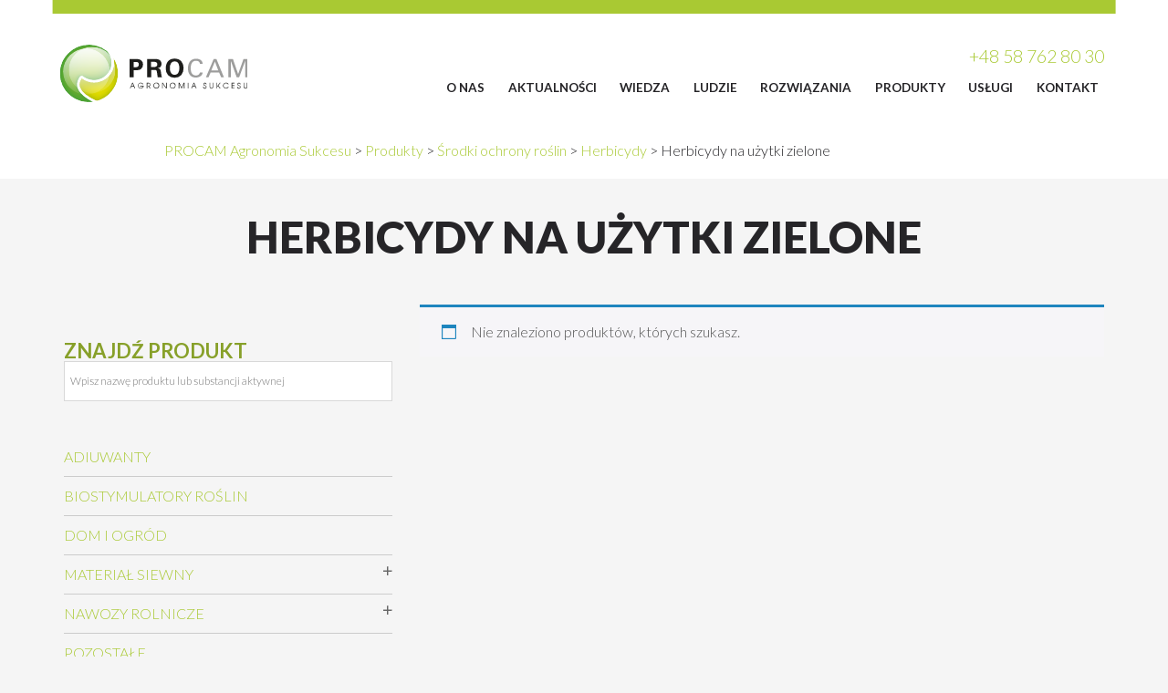

--- FILE ---
content_type: text/html; charset=UTF-8
request_url: https://www.procam.pl/kategoria-produktu/srodki-ochrony-roslin/herbicydy/uzytki-zielone-herbicydy/
body_size: 16763
content:
<!DOCTYPE html><html lang="pl"><head><meta charset="UTF-8"><title>Herbicydy na użytki zielone - PROCAM Agronomia Sukcesu</title><meta name="viewport" content="width=device-width, initial-scale=1"><meta http-equiv="x-ua-compatible" content="ie=edge"><meta name="google-site-verification" content="F5ubgRrHEut--X3bUjGOevVdPk31ZMqWS7lPqbs0O34" /><meta name='robots' content='index, follow, max-image-preview:large, max-snippet:-1, max-video-preview:-1' /><meta name="dlm-version" content="5.0.19"><meta name="description" content="Herbicydy na łąki i pastwiska - ogranicz chwasty jednoliścienne i dwuliścienne. Wejdź i sprawdź, jakie herbicydy na użytki zielone wybrać." /><link rel="canonical" href="https://www.procam.pl/kategoria-produktu/srodki-ochrony-roslin/herbicydy/uzytki-zielone-herbicydy/" /><meta property="og:locale" content="pl_PL" /><meta property="og:type" content="article" /><meta property="og:title" content="Herbicydy na użytki zielone - PROCAM Agronomia Sukcesu" /><meta property="og:description" content="Herbicydy na łąki i pastwiska - ogranicz chwasty jednoliścienne i dwuliścienne. Wejdź i sprawdź, jakie herbicydy na użytki zielone wybrać." /><meta property="og:url" content="https://www.procam.pl/kategoria-produktu/srodki-ochrony-roslin/herbicydy/uzytki-zielone-herbicydy/" /><meta property="og:site_name" content="PROCAM Agronomia Sukcesu" /><meta name="twitter:card" content="summary_large_image" /><link rel='dns-prefetch' href='//maps.google.com' /><link rel='dns-prefetch' href='//fonts.googleapis.com' /><link rel="https://api.w.org/" href="https://www.procam.pl/wp-json/" /><link rel="alternate" title="JSON" type="application/json" href="https://www.procam.pl/wp-json/wp/v2/product_cat/145" /> <link rel="apple-touch-icon" sizes="57x57" href="https://www.procam.pl/wp-content/themes/procam/img/apple-icon-57x57.png"><link rel="apple-touch-icon" sizes="60x60" href="https://www.procam.pl/wp-content/themes/procam/img/apple-icon-60x60.png"><link rel="apple-touch-icon" sizes="72x72" href="https://www.procam.pl/wp-content/themes/procam/img/apple-icon-72x72.png"><link rel="apple-touch-icon" sizes="76x76" href="https://www.procam.pl/wp-content/themes/procam/img/apple-icon-76x76.png"><link rel="apple-touch-icon" sizes="114x114" href="https://www.procam.pl/wp-content/themes/procam/img/apple-icon-114x114.png"><link rel="apple-touch-icon" sizes="120x120" href="https://www.procam.pl/wp-content/themes/procam/img/apple-icon-120x120.png"><link rel="apple-touch-icon" sizes="144x144" href="https://www.procam.pl/wp-content/themes/procam/img/apple-icon-144x144.png"><link rel="apple-touch-icon" sizes="152x152" href="https://www.procam.pl/wp-content/themes/procam/img/apple-icon-152x152.png"><link rel="apple-touch-icon" sizes="180x180" href="https://www.procam.pl/wp-content/themes/procam/img/apple-icon-180x180.png"><link rel="icon" type="image/png" sizes="192x192" href="https://www.procam.pl/wp-content/themes/procam/img/android-icon-192x192.png"><link rel="icon" type="image/png" sizes="32x32" href="https://www.procam.pl/wp-content/themes/procam/img/favicon-32x32.png"><link rel="icon" type="image/png" sizes="96x96" href="https://www.procam.pl/wp-content/themes/procam/img/favicon-96x96.png"><link rel="icon" type="image/png" sizes="16x16" href="https://www.procam.pl/wp-content/themes/procam/img/favicon-16x16.png"><link rel="manifest" href="https://www.procam.pl/wp-content/themes/procam/img/manifest.json"><meta name="msapplication-TileColor" content="#ffffff"><meta name="msapplication-TileImage" content="https://www.procam.pl/wp-content/themes/procam/img/ms-icon-144x144.png"><meta name="theme-color" content="#ffffff"><noscript> <img height="1" width="1" style="display:none" src="https://www.facebook.com/tr?id=2866072203419565&ev=PageView&noscript=1"/></noscript><noscript></noscript><link rel="manifest" href="/manifest.json"> <link rel='stylesheet' href='https://www.procam.pl/wp-content/plugins/custom-facebook-feed/assets/css/font-awesome.min.css?ver=4.7.0' type='text/css' media='all' /><link rel='stylesheet' href='https://www.procam.pl/wp-content/themes/procam/css/bootstrap.min.css?ver=3.3.7' type='text/css' media='all' /><link rel='stylesheet' href='//fonts.googleapis.com/css2?family=Lato%3Awght%40300%3B500%3B700%3B900&#038;display=swap&#038;ver=1.0' type='text/css' media='all' /><link rel='stylesheet' href='https://www.procam.pl/wp-content/themes/procam/css/aa.mini.css?ver=1751030388' type='text/css' media='all' /></head><body class="archive tax-product_cat term-uzytki-zielone-herbicydy term-145 theme-procam sp-easy-accordion-enabled desktop woocommerce woocommerce-page woocommerce-no-js"><header id="header"><nav class="navbar"><div class="header-container"><div class="navbar-header"><a class="navbar-brand" href="/"><img src="/wp-content/themes/procam/img/logo.svg" alt="PROCAM™"></a><svg class="navbar-burger" xmlns="http://www.w3.org/2000/svg" xmlns:xlink="http://www.w3.org/1999/xlink" viewBox="0 0 600 600"><path d="M0 125 L600 125 L600 175 L0 175"/><path d="M0 275 L600 275 L600 325 L0 325"/><path d="M0 425 L600 425 L600 475 L0 475"/></svg><a onclick="gtag('event', 'conversion', {'send_to': 'AW-976202700/VoiICOiyq9kBEMzXvtED'});" href="tel:+48587628030" class="call"><span class="hidden-xs">+48 58 762 80 30</span><i class="icon-phone visible-xs"></i></a></div><div class="navbar-wrapper hidden-narrow" id="main-nav"><ul id="menu-top-menu" class="menu"><li id="menu-item-70" class="menu-item menu-item-type-post_type menu-item-object-page menu-item-has-children menu-item-70"><a href="https://www.procam.pl/o-nas/">O Nas</a><ul class="sub-menu"><li id="menu-item-72" class="menu-item menu-item-type-post_type menu-item-object-page menu-item-72"><a href="https://www.procam.pl/o-nas/misja/"><img src="https://www.procam.pl/wp-content/uploads/2021/06/menu-o-nas-misja.jpg" alt="Misja">Misja</a></li><li id="menu-item-73" class="menu-item menu-item-type-post_type menu-item-object-page menu-item-73"><a href="https://www.procam.pl/o-nas/wartosci/"><img src="https://www.procam.pl/wp-content/uploads/2021/06/menu-o-nas-wartosci.jpg" alt="Wartości">Wartości</a></li><li id="menu-item-9101" class="menu-item menu-item-type-post_type menu-item-object-page menu-item-9101"><a href="https://www.procam.pl/o-nas/wspolpraca/"><img src="https://www.procam.pl/wp-content/uploads/2021/06/menu-o-nas-wspolpraca.jpg" alt="Współpraca">Współpraca</a></li></ul></li><li id="menu-item-115" class="menu-item menu-item-type-post_type menu-item-object-page menu-item-115"><a href="https://www.procam.pl/aktualnosci/">Aktualności</a></li><li id="menu-item-11000" class="menu-item menu-item-type-custom menu-item-object-custom menu-item-has-children menu-item-11000"><a href="#">Wiedza</a><ul class="sub-menu"><li id="menu-item-67" class="menu-item menu-item-type-post_type menu-item-object-page menu-item-67"><a href="https://www.procam.pl/wiedza/"><img src="https://www.procam.pl/wp-content/uploads/2021/06/menu-wiedza-wiedza.jpg" alt="Wiedza rolnicza oparta na doświadczeniu">Wiedza rolnicza oparta na doświadczeniu</a></li><li id="menu-item-68" class="menu-item menu-item-type-post_type menu-item-object-page menu-item-68"><a href="https://www.procam.pl/wiedza/instytut-praktycznej-agronomii/"><img src="https://www.procam.pl/wp-content/uploads/2021/06/menu-wiedza-instytut-praktycznej-agronomii.jpg" alt="Instytut Praktycznej Agronomii">Instytut Praktycznej Agronomii</a></li><li id="menu-item-26391" class="menu-item menu-item-type-post_type menu-item-object-page menu-item-26391"><a href="https://www.procam.pl/agrofagi/"><img src="https://www.procam.pl/wp-content/uploads/2024/04/szkodniki.jpg" alt="Katalog Agrofagów">Katalog Agrofagów</a></li><li id="menu-item-19319" class="menu-item menu-item-type-taxonomy menu-item-object-category menu-item-19319"><a href="https://www.procam.pl/category/procam-garden/"><img src="https://www.procam.pl/wp-content/uploads/2021/06/menu-wiedza-procam-garden.png" alt="PROCAM GARDEN">PROCAM GARDEN</a></li></ul></li><li id="menu-item-78" class="menu-item menu-item-type-post_type menu-item-object-page menu-item-has-children menu-item-78"><a href="https://www.procam.pl/ludzie/">Ludzie</a><ul class="sub-menu"><li id="menu-item-19635" class="menu-item menu-item-type-custom menu-item-object-custom menu-item-19635"><a href="https://kariera.procam.pl"><img src="https://www.procam.pl/wp-content/uploads/2024/06/shutterstock_21009530532x-v2-2-1330x351-2.jpg" alt="KARIERA">KARIERA</a></li><li id="menu-item-26225" class="menu-item menu-item-type-custom menu-item-object-custom menu-item-26225"><a href="https://zawodagronom.pl/"><img src="https://www.procam.pl/wp-content/uploads/2024/06/za2.png" alt="ZAWÓD AGRONOM">ZAWÓD AGRONOM</a></li></ul></li><li id="menu-item-74" class="menu-item menu-item-type-post_type menu-item-object-page menu-item-has-children menu-item-74"><a href="https://www.procam.pl/rozwiaznia/">Rozwiązania</a><ul class="sub-menu"><li id="menu-item-77" class="menu-item menu-item-type-post_type menu-item-object-page menu-item-77"><a href="https://www.procam.pl/rozwiaznia/rozwiazania-nie-naklady/"><img src="https://www.procam.pl/wp-content/uploads/2021/06/menu-rozwiazania-rozwiazania-nie-naklady.png" alt="Rozwiązania nie nakłady">Rozwiązania nie nakłady</a></li><li id="menu-item-76" class="menu-item menu-item-type-post_type menu-item-object-page menu-item-76"><a href="https://www.procam.pl/rozwiaznia/zalecenia-i-programy/"><img src="https://www.procam.pl/wp-content/uploads/2021/06/menu-rozwiazania-zalecenia-i-programy.jpg" alt="Zalecenia i programy">Zalecenia i programy</a></li><li id="menu-item-75" class="menu-item menu-item-type-post_type menu-item-object-page menu-item-75"><a href="https://www.procam.pl/rozwiaznia/rolnictwo-zrownowazone/"><img src="https://www.procam.pl/wp-content/uploads/2021/06/menu-rozwiazania-rolnictwo-zrownowazone.jpg" alt="Rolnictwo Zrównoważone">Rolnictwo Zrównoważone</a></li></ul></li><li id="menu-item-7141" class="menu-item menu-item-type-custom menu-item-object-custom menu-item-has-children menu-item-7141"><a href="https://www.procam.pl/katalog/">Produkty</a><ul class="sub-menu"><li id="menu-item-6626" class="menu-item menu-item-type-custom menu-item-object-custom menu-item-6626"><a href="https://www.procam.pl/kategoria-produktu/srodki-ochrony-roslin/"><img src="https://www.procam.pl/wp-content/uploads/2021/06/menu-produkty-srodki-ochrony-roslin.jpg" alt="Środki ochrony roślin">Środki ochrony roślin</a></li><li id="menu-item-567" class="menu-item menu-item-type-post_type menu-item-object-page menu-item-567"><a href="https://www.procam.pl/aktualnosci/konkurs-uczelnie/ogrodnictwo/"><img src="https://www.procam.pl/wp-content/uploads/2021/06/menu-produkty-ogrodnictwo.jpg" alt="Ogrodnictwo">Ogrodnictwo</a></li><li id="menu-item-6628" class="menu-item menu-item-type-custom menu-item-object-custom menu-item-6628"><a href="https://www.procam.pl/kategoria-produktu/nawozy-rolnicze/"><img src="https://www.procam.pl/wp-content/uploads/2021/06/menu-produkty-nawozy-rolnicze.jpg" alt="Nawozy rolnicze">Nawozy rolnicze</a></li><li id="menu-item-6632" class="menu-item menu-item-type-custom menu-item-object-custom menu-item-6632"><a href="https://www.procam.pl/kategoria-produktu/material-siewny/"><img src="https://www.procam.pl/wp-content/uploads/2021/06/menu-produkty-material-siewny.jpg" alt="Materiał siewny">Materiał siewny</a></li><li id="menu-item-22274" class="menu-item menu-item-type-custom menu-item-object-custom menu-item-22274"><a href="https://www.procam.pl/kategoria-produktu/biology-for-garden/"><img src="https://www.procam.pl/wp-content/uploads/2022/06/biology-for-garden.jpg" alt="Oferta hobby">Oferta hobby</a></li></ul></li><li id="menu-item-19634" class="menu-item menu-item-type-custom menu-item-object-custom menu-item-has-children menu-item-19634"><a href="#">Usługi</a><ul class="sub-menu"><li id="menu-item-306" class="menu-item menu-item-type-post_type menu-item-object-page menu-item-306"><a href="https://www.procam.pl/uslugi/skup-plodow/"><img src="https://www.procam.pl/wp-content/uploads/2021/06/menu-uslugi-skup-plodow-rolnych.jpg" alt="Skup płodów rolnych">Skup płodów rolnych</a></li><li id="menu-item-4502" class="menu-item menu-item-type-post_type menu-item-object-page menu-item-4502"><a href="https://www.procam.pl/uslugi/dzial-b2b/"><img src="https://www.procam.pl/wp-content/uploads/2021/06/menu-uslugi-dzial-b2b.jpg" alt="Dział B2B">Dział B2B</a></li><li id="menu-item-307" class="menu-item menu-item-type-post_type menu-item-object-page menu-item-307"><a href="https://www.procam.pl/uslugi/doradztwo/"><img src="https://www.procam.pl/wp-content/uploads/2021/06/menu-uslugi-doradztwo-rolnicze.jpg" alt="Doradztwo rolnicze">Doradztwo rolnicze</a></li></ul></li><li id="menu-item-86" class="menu-item menu-item-type-post_type menu-item-object-page menu-item-86"><a href="https://www.procam.pl/kontakt/">Kontakt</a></li></ul></div><div></nav></header><div class="wrapper"><main role="main" id="main"><div style="background: #fff; padding-bottom: 20px;"><div class="container"><div class="col-lg-10 col-lg-offset-1 col-sm-12"><span property="itemListElement" typeof="ListItem"><a property="item" typeof="WebPage" title="Przejdź do PROCAM Agronomia Sukcesu." href="https://www.procam.pl" class="home" ><span property="name">PROCAM Agronomia Sukcesu</span></a><meta property="position" content="1"></span> &gt; <span property="itemListElement" typeof="ListItem"><a property="item" typeof="WebPage" title="Przejdź do Produkty." href="https://www.procam.pl/katalog/" class="archive post-product-archive" ><span property="name">Produkty</span></a><meta property="position" content="2"></span> &gt; <span property="itemListElement" typeof="ListItem"><a property="item" typeof="WebPage" title="Go to the ﻿Środki ochrony roślin Kategoria archives." href="https://www.procam.pl/kategoria-produktu/srodki-ochrony-roslin/" class="taxonomy product_cat" ><span property="name">﻿Środki ochrony roślin</span></a><meta property="position" content="3"></span> &gt; <span property="itemListElement" typeof="ListItem"><a property="item" typeof="WebPage" title="Go to the Herbicydy Kategoria archives." href="https://www.procam.pl/kategoria-produktu/srodki-ochrony-roslin/herbicydy/" class="taxonomy product_cat" ><span property="name">Herbicydy</span></a><meta property="position" content="4"></span> &gt; <span property="itemListElement" typeof="ListItem"><span property="name" class="archive taxonomy product_cat current-item">Herbicydy na użytki zielone</span><meta property="url" content="https://www.procam.pl/kategoria-produktu/srodki-ochrony-roslin/herbicydy/uzytki-zielone-herbicydy/"><meta property="position" content="5"></span></div></div></div><article><div class="container"><header class="woocommerce-products-header"><h1 class="woocommerce-products-header__title page-title text-center">Herbicydy na użytki zielone</h1></header><div class="row"><div class="col-lg-4"><article id="aws_widget-2" class="widget widget_aws_widget"><div class="widget-inner"><h3>ZNAJDŹ PRODUKT</h3><div class="aws-container" data-url="/?wc-ajax=aws_action" data-siteurl="https://www.procam.pl" data-lang="" data-show-loader="true" data-show-more="false" data-show-page="false" data-ajax-search="true" data-show-clear="true" data-mobile-screen="false" data-use-analytics="false" data-min-chars="1" data-buttons-order="1" data-timeout="300" data-is-mobile="false" data-page-id="145" data-tax="product_cat" ><form class="aws-search-form" action="https://www.procam.pl/" method="get" role="search" ><div class="aws-wrapper"><label class="aws-search-label" for="69674fb84672f">Wpisz nazwę produktu lub substancji aktywnej</label><input type="search" name="s" id="69674fb84672f" value="" class="aws-search-field" placeholder="Wpisz nazwę produktu lub substancji aktywnej" autocomplete="off" /><input type="hidden" name="post_type" value="product"><input type="hidden" name="type_aws" value="true"><div class="aws-search-clear"><span>×</span></div><div class="aws-loader"></div></div></form></div></div></article><article id="yith_wc_category_accordion-3" class="widget widget_yith_wc_category_accordion"><div class="widget-inner"><h3 class="ywcca_widget_title"></h3><ul class="ywcca_category_accordion_widget" data-highlight_curr_cat="on" data-show_collapse="on"><li class="cat-item cat-item-156"><a href="https://www.procam.pl/kategoria-produktu/adiuwanty/">Adiuwanty</a></li><li class="cat-item cat-item-174"><a href="https://www.procam.pl/kategoria-produktu/biostymulatory/">Biostymulatory roślin</a></li><li class="cat-item cat-item-300"><a href="https://www.procam.pl/kategoria-produktu/dom-i-ogrod/">Dom i ogród</a></li><li class="cat-item cat-item-250"><a href="https://www.procam.pl/kategoria-produktu/material-siewny/">Materiał siewny</a><ul class='children'><li class="cat-item cat-item-272"><a href="https://www.procam.pl/kategoria-produktu/material-siewny/kukurydza/">Kukurydza</a></li><li class="cat-item cat-item-271"><a href="https://www.procam.pl/kategoria-produktu/material-siewny/lucerna-i-trawy/">Lucerna i trawy</a></li><li class="cat-item cat-item-251"><a href="https://www.procam.pl/kategoria-produktu/material-siewny/rzepak-ozimy/">Rzepak ozimy</a></li><li class="cat-item cat-item-302"><a href="https://www.procam.pl/kategoria-produktu/material-siewny/slonecznik/">Słonecznik</a></li><li class="cat-item cat-item-273"><a href="https://www.procam.pl/kategoria-produktu/material-siewny/zboza-jare/">Zboża jare</a></li><li class="cat-item cat-item-252"><a href="https://www.procam.pl/kategoria-produktu/material-siewny/zboza-ozime/">Zboża ozime</a></li></ul></li><li class="cat-item cat-item-167"><a href="https://www.procam.pl/kategoria-produktu/nawozy-rolnicze/">Nawozy rolnicze</a><ul class='children'><li class="cat-item cat-item-169"><a href="https://www.procam.pl/kategoria-produktu/nawozy-rolnicze/nawozy-doglebowe/">Nawozy doglebowe</a></li><li class="cat-item cat-item-168"><a href="https://www.procam.pl/kategoria-produktu/nawozy-rolnicze/nawozy-dolistne-i-do-fertygacji/">Nawozy dolistne i do fertygacji</a></li><li class="cat-item cat-item-170"><a href="https://www.procam.pl/kategoria-produktu/nawozy-rolnicze/nawozy-specjalistyczne/">Nawozy specjalistyczne</a><ul class='children'><li class="cat-item cat-item-172"><a href="https://www.procam.pl/kategoria-produktu/nawozy-rolnicze/nawozy-specjalistyczne/biogen/">Biogen</a></li><li class="cat-item cat-item-173"><a href="https://www.procam.pl/kategoria-produktu/nawozy-rolnicze/nawozy-specjalistyczne/fca/">FCA</a></li><li class="cat-item cat-item-171"><a href="https://www.procam.pl/kategoria-produktu/nawozy-rolnicze/nawozy-specjalistyczne/nematodo/">Nematodo</a></li></ul></li></ul></li><li class="cat-item cat-item-19"><a href="https://www.procam.pl/kategoria-produktu/bez-kategorii/">Pozostałe</a></li><li class="cat-item cat-item-155"><a href="https://www.procam.pl/kategoria-produktu/ochrona-biologiczna/">Preparaty do poprawy środowiska uprawy</a></li><li class="cat-item cat-item-153"><a href="https://www.procam.pl/kategoria-produktu/regulatory-wzrostu/">Regulatory wzrostu</a></li><li class="cat-item cat-item-298"><a href="https://www.procam.pl/kategoria-produktu/rosliny-ozdobne/">Rośliny ozdobne</a></li><li class="cat-item cat-item-138 current-cat-ancestor"><a href="https://www.procam.pl/kategoria-produktu/srodki-ochrony-roslin/">﻿Środki ochrony roślin</a><ul class='children'><li class="cat-item cat-item-152"><a href="https://www.procam.pl/kategoria-produktu/srodki-ochrony-roslin/fungicydy/">Fungicydy</a><ul class='children'><li class="cat-item cat-item-180"><a href="https://www.procam.pl/kategoria-produktu/srodki-ochrony-roslin/fungicydy/burak-fungicydy/">Fungicydy na buraki</a></li><li class="cat-item cat-item-186"><a href="https://www.procam.pl/kategoria-produktu/srodki-ochrony-roslin/fungicydy/drzewa-i-krzewy-owocowe-fungicydy/">Fungicydy na drzewa i krzewy owocowe</a></li><li class="cat-item cat-item-188"><a href="https://www.procam.pl/kategoria-produktu/srodki-ochrony-roslin/fungicydy/rosliny-ozdobne-fungicydy/">Fungicydy na rośliny ozdobne</a></li><li class="cat-item cat-item-187"><a href="https://www.procam.pl/kategoria-produktu/srodki-ochrony-roslin/fungicydy/rosliny-zielarskie-fungicydy/">Fungicydy na rośliny zielarskie</a></li><li class="cat-item cat-item-182"><a href="https://www.procam.pl/kategoria-produktu/srodki-ochrony-roslin/fungicydy/rzepak-fungicydy/">Fungicydy na rzepak</a></li><li class="cat-item cat-item-185"><a href="https://www.procam.pl/kategoria-produktu/srodki-ochrony-roslin/fungicydy/warzywa-fungicydy/">Fungicydy na warzywa</a></li><li class="cat-item cat-item-181"><a href="https://www.procam.pl/kategoria-produktu/srodki-ochrony-roslin/fungicydy/zboza-fungicydy/">Fungicydy na zboża</a></li><li class="cat-item cat-item-184"><a href="https://www.procam.pl/kategoria-produktu/srodki-ochrony-roslin/fungicydy/ziemniak-fungicydy/">Fungicydy na ziemniaki</a></li></ul></li><li class="cat-item cat-item-139 current-cat-parent current-cat-ancestor"><a href="https://www.procam.pl/kategoria-produktu/srodki-ochrony-roslin/herbicydy/">Herbicydy</a><ul class='children'><li class="cat-item cat-item-143"><a href="https://www.procam.pl/kategoria-produktu/srodki-ochrony-roslin/herbicydy/burak-herbicydy/">Herbicydy na buraki</a></li><li class="cat-item cat-item-147"><a href="https://www.procam.pl/kategoria-produktu/srodki-ochrony-roslin/herbicydy/drzewa-i-krzewy-owocowe-herbicydy/">Herbicydy na drzewa i krzewy owocowe</a></li><li class="cat-item cat-item-142"><a href="https://www.procam.pl/kategoria-produktu/srodki-ochrony-roslin/herbicydy/kukurydza-herbicydy/">Herbicydy na kukurydzę</a></li><li class="cat-item cat-item-141"><a href="https://www.procam.pl/kategoria-produktu/srodki-ochrony-roslin/herbicydy/rzepak-herbicydy/">Herbicydy na rzepak</a></li><li class="cat-item cat-item-145 current-cat"><a aria-current="page" href="https://www.procam.pl/kategoria-produktu/srodki-ochrony-roslin/herbicydy/uzytki-zielone-herbicydy/">Herbicydy na użytki zielone</a></li><li class="cat-item cat-item-146"><a href="https://www.procam.pl/kategoria-produktu/srodki-ochrony-roslin/herbicydy/warzywa-herbicydy/">Herbicydy na warzywa</a></li><li class="cat-item cat-item-140"><a href="https://www.procam.pl/kategoria-produktu/srodki-ochrony-roslin/herbicydy/zboza-herbicydy/">Herbicydy na zboża</a></li><li class="cat-item cat-item-144"><a href="https://www.procam.pl/kategoria-produktu/srodki-ochrony-roslin/herbicydy/ziemniak-herbicydy/">Herbicydy na ziemniaki</a></li></ul></li><li class="cat-item cat-item-150"><a href="https://www.procam.pl/kategoria-produktu/srodki-ochrony-roslin/insektycydy/">Insektycydy</a><ul class='children'><li class="cat-item cat-item-192"><a href="https://www.procam.pl/kategoria-produktu/srodki-ochrony-roslin/insektycydy/burak-insektycydy/">Insektycydy na buraki</a></li><li class="cat-item cat-item-195"><a href="https://www.procam.pl/kategoria-produktu/srodki-ochrony-roslin/insektycydy/drzewa-i-krzewy-owocowe-insektycydy/">Insektycydy na drzewa i krzewy owocowe</a></li><li class="cat-item cat-item-191"><a href="https://www.procam.pl/kategoria-produktu/srodki-ochrony-roslin/insektycydy/kukurydza-insektycydy/">Insektycydy na kukurydzę</a></li><li class="cat-item cat-item-197"><a href="https://www.procam.pl/kategoria-produktu/srodki-ochrony-roslin/insektycydy/rosliny-ozdobne-insektycydy/">Insektycydy na rośliny ozdobne</a></li><li class="cat-item cat-item-196"><a href="https://www.procam.pl/kategoria-produktu/srodki-ochrony-roslin/insektycydy/rosliny-zielarskie-insektycydy/">Insektycydy na rośliny zielarskie</a></li><li class="cat-item cat-item-190"><a href="https://www.procam.pl/kategoria-produktu/srodki-ochrony-roslin/insektycydy/rzepak-insektycydy/">Insektycydy na rzepak</a></li><li class="cat-item cat-item-194"><a href="https://www.procam.pl/kategoria-produktu/srodki-ochrony-roslin/insektycydy/warzywa-insektycydy/">Insektycydy na szkodniki warzyw</a></li><li class="cat-item cat-item-189"><a href="https://www.procam.pl/kategoria-produktu/srodki-ochrony-roslin/insektycydy/zboza-insektycydy/">Insektycydy na zboża</a></li><li class="cat-item cat-item-193"><a href="https://www.procam.pl/kategoria-produktu/srodki-ochrony-roslin/insektycydy/ziemniak-insektycydy/">Insektycydy na ziemniaki</a></li></ul></li></ul></li><li class="cat-item cat-item-297"><a href="https://www.procam.pl/kategoria-produktu/trawnik/">TRAWNIK</a></li><li class="cat-item cat-item-299"><a href="https://www.procam.pl/kategoria-produktu/warzywa-i-owoce/">WARZYWA I OWOCE</a></li><li class="cat-item cat-item-154"><a href="https://www.procam.pl/kategoria-produktu/zaprawy-nasienne/">Zaprawy nasienne do zboża</a></li></ul></div></article></div><div class="col-lg-8"><p class="woocommerce-info">Nie znaleziono produktów, których szukasz.</p></main></div><aside class="container"> <div class="term-description"> <div class="aa-read-more"> <div data-hidden="true"><h2><span data-sheets-value="{" data-sheets-userformat="{">Środki chwastobójcze na użytki zielone</span></h2><p>Zachwaszczona łąka czy też pastwisko oznacza niższy plon gorszej jakości. Nie wszystkie rośliny rosnące na łące są dobre dla zwierząt, a niektóre z nich mogą powodować zatrucia. Firma PROCAM Polska ma do zaoferowania <a href="https://www.procam.pl/kategoria-produktu/srodki-ochrony-roslin/herbicydy/" target="_blank" rel="noopener">herbicydy</a> na użytki zielone, które przeznaczone są do zwalczania chwastów jednoliściennych i dwuliściennych, zarówno jednorocznych, jak również wieloletnich. W ofercie znajdują się zarówno herbicydy na łąki, jak również herbicydy na pastwisko. Oferowane środki chwastobójcze w stosunku do zwalczanych roślin wykazują działanie systemiczne. Stosuje się nalistnie przy użyciu opryskiwaczy polowych oraz ręcznych</p></div> <button data-read-more="Czytaj więcej" data-read-less="Czytaj mniej">Czytaj wiecej</button> </div> </div></aside></div></div></main> <div class="footer-box"> <aside class="news-block hidden-xs"> <div class="container"> <div class="row"> <div class="col-sm-12"> <div class="title"> <h3>Najnowsze komunikaty</h3> </div> </div> </div> <div class="row"> <div class="col-sm-4"> <section class="news col"> <article> <h4> <a href="https://www.procam.pl/wesolych-swiat-2025/">Wesołych Świąt</a> </h4> <p>&nbsp; Niech ziarno urośnie złożone w glebie, Ciągnik odpala niech w każdej potrzebie, Pole niech wyda zdrowy plon rekordowy, Oby to przyniósł nadchodzący rok nowy! Chwasty niech zginą po jednym oprysku, A zbiory dostarczą niech pewnego zysku, Niech poziom azotu wysoko się liczy, Tego na Święta PROCAM Wam życzy! Zarząd i Pracownicy PROCAM Polska</p><br> <a class="more-news" href="https://www.procam.pl/wesolych-swiat-2025/" rel="nofollow">więcej...</a> </article> </section> </div> <div class="col-sm-4"> <section class="news col"> <article> <h4> <a href="https://www.procam.pl/srodki-owadobojcze-do-sadu-jak-dzialaja-i-kiedy-je-stosowac/">Środki owadobójcze do sadu – jak działają i kiedy je stosować?</a> </h4> <p>Efektywna ochrona upraw sadowniczych przed agrofagami jest fundamentem uzyskania wysokich i jakościowych plonów. Środki owadobójcze do sadu stanowią kluczowe narzędzie w walce z licznymi szkodnikami, które mogą zniweczyć wysiłek włożony w pielęgnację drzew i krzewów owocowych. Dowiedz się, jakie szkodniki sadu stanowią największe zagrożenie, jakimi metodami można je kontrolować oraz jak precyzyjnie dobrać insektycydy, aby</p><br> <a class="more-news" href="https://www.procam.pl/srodki-owadobojcze-do-sadu-jak-dzialaja-i-kiedy-je-stosowac/" rel="nofollow">więcej...</a> </article> </section> </div> <div class="col-sm-4"> <section class="news col"> <article> <h4> <a href="https://www.procam.pl/jakie-korzysci-daje-stosowanie-adiuwantow/">Jakie korzyści daje stosowanie adiuwantów?</a> </h4> <p>Stosowanie adiuwantów przynosi wymierne korzyści w rolnictwie, polegające przede wszystkim na zwiększeniu skuteczności działania środków ochrony roślin i nawozów. Przekłada się to bezpośrednio na wyższą efektywność zabiegów agrotechnicznych, co z kolei pozwala na optymalizację kosztów i wzrost rentowności uprawy poprzez potencjalną redukcję dawek stosowanych środków. Stosowanie adiuwantów a przyczepność oprysku Jednym z fundamentalnych wyzwań podczas</p><br> <a class="more-news" href="https://www.procam.pl/jakie-korzysci-daje-stosowanie-adiuwantow/" rel="nofollow">więcej...</a> </article> </section> </div> </div> </div> </aside> <footer id="footer"> <nav class="navbar navbar-default"> <div class="container"> <div class="nav-holder"> <div id="menu-footer-menu-container" class="menu-footer-menu-container"><ul id = "menu-footer-menu" class = "nav navbar-nav hidden-xs list-inline"><li id="menu-item-2185" class="menu-item menu-item-type-post_type menu-item-object-page menu-item-privacy-policy menu-item-2185"><a rel="nofollow" href="https://www.procam.pl/polityka-prywatnosci/">Polityka prywatności i plików cookies</a></li><li id="menu-item-2186" class="menu-item menu-item-type-post_type menu-item-object-page menu-item-2186"><a rel="nofollow" href="https://www.procam.pl/klauzula-informacyjna-rodo/">Klauzula informacyjna – RODO</a></li><li id="menu-item-23033" class="menu-item menu-item-type-post_type menu-item-object-page menu-item-23033"><a href="https://www.procam.pl/realizacja-strategii-podatkowych/">Realizacja strategii podatkowych</a></li><li id="menu-item-25663" class="menu-item menu-item-type-post_type menu-item-object-page menu-item-25663"><a href="https://www.procam.pl/polityka-plikow-cookies-eu/">Polityka plików cookies (EU)</a></li><li class="menu-item menu-item-type-post_type menu-item-object-page"><a data-cc="show-preferencesModal" style="cursor:pointer;">Ustawienia cookie</a></li></li><li id="menu-item-26724" class="menu-item menu-item-type-custom menu-item-object-custom menu-item-26724"><a href="https://www.procam.pl/wp-content/uploads/2024/09/Komunikat-dla-klientow-w-sprawie-wdrozenia-ustawy-o-ochronie-sygnalistow-PROCAM.pdf">KOMUNIKAT ZGŁOSZEŃ WEWNĘTRZNYCH</a></li></ul></div> <div style="float: right"> <a href="https://www.facebook.com/procampolska/" target="_blank" rel="nofollow"><img src="/wp-content/themes/procam/img/fb.png" border="0"></a>&nbsp;&nbsp;&nbsp;<a href="https://www.youtube.com/user/ProCamPolska/" target="_blank" rel="nofollow"><img src="/wp-content/themes/procam/img/yt.png" border="0"></a> </div> </div> </div> </nav> <nav class="navbar navbar-default"> <div class="container"> <div class="nav-holder"> <ul id = "menu-products-menu" class = "nav aa-menu-products"><li id="menu-item-22061" class="menu-item menu-item-type-custom menu-item-object-custom menu-item-22061"><a href="https://procam.pl/kategoria-produktu/srodki-ochrony-roslin/fungicydy/">Fungicydy</a></li><li id="menu-item-22062" class="menu-item menu-item-type-custom menu-item-object-custom menu-item-22062"><a href="https://procam.pl/kategoria-produktu/srodki-ochrony-roslin/herbicydy/">Herbicydy</a></li><li id="menu-item-22063" class="menu-item menu-item-type-custom menu-item-object-custom menu-item-22063"><a href="https://procam.pl/kategoria-produktu/srodki-ochrony-roslin/insektycydy/">Insektycydy</a></li><li id="menu-item-22064" class="menu-item menu-item-type-custom menu-item-object-custom menu-item-22064"><a href="https://procam.pl/kategoria-produktu/material-siewny/">Materiał siewny</a></li><li id="menu-item-22065" class="menu-item menu-item-type-custom menu-item-object-custom menu-item-22065"><a href="https://procam.pl/kategoria-produktu/nawozy/">Nawozy rolnicze</a></li><li id="menu-item-22066" class="menu-item menu-item-type-custom menu-item-object-custom menu-item-22066"><a href="https://procam.pl/kategoria-produktu/biostymulatory/">Biostymulatory</a></li><li id="menu-item-22067" class="menu-item menu-item-type-custom menu-item-object-custom menu-item-22067"><a href="https://procam.pl/kategoria-produktu/adiuwanty/">Adiuwanty</a></li><li id="menu-item-22068" class="menu-item menu-item-type-custom menu-item-object-custom menu-item-22068"><a href="https://procam.pl/kategoria-produktu/srodki-ochrony-roslin/">Środki ochrony roślin</a></li><li id="menu-item-26393" class="menu-item menu-item-type-post_type menu-item-object-page menu-item-26393"><a href="https://www.procam.pl/agrofagi/">katalog agrofagów</a></li></ul> </div> </div> </nav> <div class="navbar"> <div class="container"> <div class="aa-footer-flex"> <address class="aa-footer-address"><strong>PROCAM Polska Sp. z o.o</strong>.<br>ul. Nowy Świat 42/44, 80-299 Gdańsk<br>tel. <a href="tel:+48587628030">58 762 80 30</a></address><p class="aa-footer-seo">Procam dystrybutor środków ochrony roślin, nawozów rolniczych i&nbsp;biostymulatorów, materiału siewnego: rzepak, kukurydza, słonecznik, lucerna, zboża jare i&nbsp;ozime (pszenica, żyto, pszenżyto, jęczmień). Kompleksowe doradztwo rolnicze, dostawy produktów dla rolników i&nbsp;skup płodów rolnych.</p> </div> </div> </div> </footer> </div> </div> <div id="cmplz-cookiebanner-container"><div class="cmplz-cookiebanner cmplz-hidden banner-1 baner-a optin cmplz-bottom-right cmplz-categories-type-view-preferences" aria-modal="true" data-nosnippet="true" role="dialog" aria-live="polite" aria-labelledby="cmplz-header-1-optin" aria-describedby="cmplz-message-1-optin"><div class="cmplz-header"><div class="cmplz-logo"></div><div class="cmplz-title" id="cmplz-header-1-optin">Zarządzaj zgodą</div><div class="cmplz-close" tabindex="0" role="button" aria-label="Zamknij okienko"><svg aria-hidden="true" focusable="false" data-prefix="fas" data-icon="times" class="svg-inline--fa fa-times fa-w-11" role="img" xmlns="http://www.w3.org/2000/svg" viewBox="0 0 352 512"><path fill="currentColor" d="M242.72 256l100.07-100.07c12.28-12.28 12.28-32.19 0-44.48l-22.24-22.24c-12.28-12.28-32.19-12.28-44.48 0L176 189.28 75.93 89.21c-12.28-12.28-32.19-12.28-44.48 0L9.21 111.45c-12.28 12.28-12.28 32.19 0 44.48L109.28 256 9.21 356.07c-12.28 12.28-12.28 32.19 0 44.48l22.24 22.24c12.28 12.28 32.2 12.28 44.48 0L176 322.72l100.07 100.07c12.28 12.28 32.2 12.28 44.48 0l22.24-22.24c12.28-12.28 12.28-32.19 0-44.48L242.72 256z"></path></svg></div></div><div class="cmplz-divider cmplz-divider-header"></div><div class="cmplz-body"><div class="cmplz-message" id="cmplz-message-1-optin">Aby zapewnić jak najlepsze wrażenia, korzystamy z technologii, takich jak pliki cookie, do przechowywania i/lub uzyskiwania dostępu do informacji o urządzeniu. Zgoda na te technologie pozwoli nam przetwarzać dane, takie jak zachowanie podczas przeglądania lub unikalne identyfikatory na tej stronie. Brak wyrażenia zgody lub wycofanie zgody może niekorzystnie wpłynąć na niektóre cechy i funkcje.</div><div class="cmplz-categories"><details class="cmplz-category cmplz-functional" ><summary><span class="cmplz-category-header"><span class="cmplz-category-title">Funkcjonalne</span><span class='cmplz-always-active'><span class="cmplz-banner-checkbox"><input type="checkbox" id="cmplz-functional-optin" data-category="cmplz_functional" class="cmplz-consent-checkbox cmplz-functional" size="40" value="1"/><label class="cmplz-label" for="cmplz-functional-optin" tabindex="0"><span class="screen-reader-text">Funkcjonalne</span></label></span>Zawsze aktywne</span><span class="cmplz-icon cmplz-open"><svg xmlns="http://www.w3.org/2000/svg" viewBox="0 0 448 512" height="18" ><path d="M224 416c-8.188 0-16.38-3.125-22.62-9.375l-192-192c-12.5-12.5-12.5-32.75 0-45.25s32.75-12.5 45.25 0L224 338.8l169.4-169.4c12.5-12.5 32.75-12.5 45.25 0s12.5 32.75 0 45.25l-192 192C240.4 412.9 232.2 416 224 416z"/></svg></span></span></summary><div class="cmplz-description"><span class="cmplz-description-functional">Przechowywanie lub dostęp do danych technicznych jest ściśle konieczny do uzasadnionego celu umożliwienia korzystania z konkretnej usługi wyraźnie żądanej przez subskrybenta lub użytkownika, lub wyłącznie w celu przeprowadzenia transmisji komunikatu przez sieć łączności elektronicznej.</span></div></details><details class="cmplz-category cmplz-preferences" ><summary><span class="cmplz-category-header"><span class="cmplz-category-title">Preferencje</span><span class="cmplz-banner-checkbox"><input type="checkbox" id="cmplz-preferences-optin" data-category="cmplz_preferences" class="cmplz-consent-checkbox cmplz-preferences" size="40" value="1"/><label class="cmplz-label" for="cmplz-preferences-optin" tabindex="0"><span class="screen-reader-text">Preferencje</span></label></span><span class="cmplz-icon cmplz-open"><svg xmlns="http://www.w3.org/2000/svg" viewBox="0 0 448 512" height="18" ><path d="M224 416c-8.188 0-16.38-3.125-22.62-9.375l-192-192c-12.5-12.5-12.5-32.75 0-45.25s32.75-12.5 45.25 0L224 338.8l169.4-169.4c12.5-12.5 32.75-12.5 45.25 0s12.5 32.75 0 45.25l-192 192C240.4 412.9 232.2 416 224 416z"/></svg></span></span></summary><div class="cmplz-description"><span class="cmplz-description-preferences">Przechowywanie lub dostęp techniczny jest niezbędny do uzasadnionego celu przechowywania preferencji, o które nie prosi subskrybent lub użytkownik.</span></div></details><details class="cmplz-category cmplz-statistics" ><summary><span class="cmplz-category-header"><span class="cmplz-category-title">Statystyka</span><span class="cmplz-banner-checkbox"><input type="checkbox" id="cmplz-statistics-optin" data-category="cmplz_statistics" class="cmplz-consent-checkbox cmplz-statistics" size="40" value="1"/><label class="cmplz-label" for="cmplz-statistics-optin" tabindex="0"><span class="screen-reader-text">Statystyka</span></label></span><span class="cmplz-icon cmplz-open"><svg xmlns="http://www.w3.org/2000/svg" viewBox="0 0 448 512" height="18" ><path d="M224 416c-8.188 0-16.38-3.125-22.62-9.375l-192-192c-12.5-12.5-12.5-32.75 0-45.25s32.75-12.5 45.25 0L224 338.8l169.4-169.4c12.5-12.5 32.75-12.5 45.25 0s12.5 32.75 0 45.25l-192 192C240.4 412.9 232.2 416 224 416z"/></svg></span></span></summary><div class="cmplz-description"><span class="cmplz-description-statistics">Przechowywanie techniczne lub dostęp, który jest używany wyłącznie do celów statystycznych.</span><span class="cmplz-description-statistics-anonymous">Przechowywanie techniczne lub dostęp, który jest używany wyłącznie do anonimowych celów statystycznych. Bez wezwania do sądu, dobrowolnego podporządkowania się dostawcy usług internetowych lub dodatkowych zapisów od strony trzeciej, informacje przechowywane lub pobierane wyłącznie w tym celu zwykle nie mogą być wykorzystywane do identyfikacji użytkownika.</span></div></details><details class="cmplz-category cmplz-marketing" ><summary><span class="cmplz-category-header"><span class="cmplz-category-title">Marketing</span><span class="cmplz-banner-checkbox"><input type="checkbox" id="cmplz-marketing-optin" data-category="cmplz_marketing" class="cmplz-consent-checkbox cmplz-marketing" size="40" value="1"/><label class="cmplz-label" for="cmplz-marketing-optin" tabindex="0"><span class="screen-reader-text">Marketing</span></label></span><span class="cmplz-icon cmplz-open"><svg xmlns="http://www.w3.org/2000/svg" viewBox="0 0 448 512" height="18" ><path d="M224 416c-8.188 0-16.38-3.125-22.62-9.375l-192-192c-12.5-12.5-12.5-32.75 0-45.25s32.75-12.5 45.25 0L224 338.8l169.4-169.4c12.5-12.5 32.75-12.5 45.25 0s12.5 32.75 0 45.25l-192 192C240.4 412.9 232.2 416 224 416z"/></svg></span></span></summary><div class="cmplz-description"><span class="cmplz-description-marketing">Przechowywanie lub dostęp techniczny jest wymagany do tworzenia profili użytkowników w celu wysyłania reklam lub śledzenia użytkownika na stronie internetowej lub na kilku stronach internetowych w podobnych celach marketingowych.</span></div></details></div></div><div class="cmplz-links cmplz-information"><a class="cmplz-link cmplz-manage-options cookie-statement" href="#" data-relative_url="#cmplz-manage-consent-container">Zarządzaj opcjami</a><a class="cmplz-link cmplz-manage-third-parties cookie-statement" href="#" data-relative_url="#cmplz-cookies-overview">Zarządzaj serwisami</a><a class="cmplz-link cmplz-manage-vendors tcf cookie-statement" href="#" data-relative_url="#cmplz-tcf-wrapper">Zarządzaj {vendor_count} dostawcami</a><a class="cmplz-link cmplz-external cmplz-read-more-purposes tcf" target="_blank" rel="noopener noreferrer nofollow" href="https://cookiedatabase.org/tcf/purposes/">Przeczytaj więcej o tych celach</a></div><div class="cmplz-divider cmplz-footer"></div><div class="cmplz-buttons"><button class="cmplz-btn cmplz-accept">Akceptuję</button><button class="cmplz-btn cmplz-deny">Odmów</button><button class="cmplz-btn cmplz-view-preferences">Zobacz preferencje</button><button class="cmplz-btn cmplz-save-preferences">Zapisz preferencje</button><a class="cmplz-btn cmplz-manage-options tcf cookie-statement" href="#" data-relative_url="#cmplz-manage-consent-container">Zobacz preferencje</a></div><div class="cmplz-links cmplz-documents"><a class="cmplz-link cookie-statement" href="#" data-relative_url="">{title}</a><a class="cmplz-link privacy-statement" href="#" data-relative_url="">{title}</a><a class="cmplz-link impressum" href="#" data-relative_url="">{title}</a></div></div></div><div id="cmplz-manage-consent" data-nosnippet="true"><button class="cmplz-btn cmplz-hidden cmplz-manage-consent manage-consent-1">Zarządzaj zgodą</button></div><noscript> <img height="1" width="1" src="https://www.facebook.com/tr?id=373823673113070&ev=PageView&noscript=1"/></noscript> <script type="application/ld+json" class="yoast-schema-graph">{"@context":"https://schema.org","@graph":[{"@type":"CollectionPage","@id":"https://www.procam.pl/kategoria-produktu/srodki-ochrony-roslin/herbicydy/uzytki-zielone-herbicydy/","url":"https://www.procam.pl/kategoria-produktu/srodki-ochrony-roslin/herbicydy/uzytki-zielone-herbicydy/","name":"Herbicydy na użytki zielone - PROCAM Agronomia Sukcesu","isPartOf":{"@id":"https://www.procam.pl/#website"},"description":"Herbicydy na łąki i pastwiska - ogranicz chwasty jednoliścienne i dwuliścienne. Wejdź i sprawdź, jakie herbicydy na użytki zielone wybrać.","breadcrumb":{"@id":"https://www.procam.pl/kategoria-produktu/srodki-ochrony-roslin/herbicydy/uzytki-zielone-herbicydy/#breadcrumb"},"inLanguage":"pl-PL"},{"@type":"BreadcrumbList","@id":"https://www.procam.pl/kategoria-produktu/srodki-ochrony-roslin/herbicydy/uzytki-zielone-herbicydy/#breadcrumb","itemListElement":[{"@type":"ListItem","position":1,"name":"Strona główna","item":"https://www.procam.pl/"},{"@type":"ListItem","position":2,"name":"﻿Środki ochrony roślin","item":"https://www.procam.pl/kategoria-produktu/srodki-ochrony-roslin/"},{"@type":"ListItem","position":3,"name":"Herbicydy","item":"https://www.procam.pl/kategoria-produktu/srodki-ochrony-roslin/herbicydy/"},{"@type":"ListItem","position":4,"name":"Herbicydy na użytki zielone"}]},{"@type":"WebSite","@id":"https://www.procam.pl/#website","url":"https://www.procam.pl/","name":"PROCAM Agronomia Sukcesu","description":"PROCAM Agronomia Sukcesu","potentialAction":[{"@type":"SearchAction","target":{"@type":"EntryPoint","urlTemplate":"https://www.procam.pl/?s={search_term_string}"},"query-input":{"@type":"PropertyValueSpecification","valueRequired":true,"valueName":"search_term_string"}}],"inLanguage":"pl-PL"}]}</script><script type="text/javascript" src="https://www.procam.pl/wp-includes/js/jquery/jquery.min.js?ver=3.7.1" id="jquery-core-js"></script><script type="text/javascript" src="https://www.procam.pl/wp-includes/js/jquery/jquery-migrate.min.js?ver=3.4.1" id="jquery-migrate-js"></script><script type="text/javascript" src="https://www.procam.pl/wp-content/plugins/gridlist-view-for-woocommerce/js/jquery.cookie.js?ver=1.1.7" id="berocket_jquery_cookie-js"></script><script type="text/javascript" id="berocket_lgv_grid_list-js-extra">var lgv_options = {"default_style":"grid","mobile_default_style":"grid","max_mobile_width":"","user_func":{"before_style_set":"","after_style_set":"","after_style_list":"","after_style_grid":"","before_get_cookie":"","after_get_cookie":"","before_buttons_reselect":"","after_buttons_reselect":"","before_product_reselect":"","after_product_reselect":"","before_page_reload":"","before_ajax_product_reload":"","after_ajax_product_reload":""},"style_on_pages":{"pages":false,"mobile_pages":false,"desktop_pages":false}};</script><script type="text/javascript" src="https://www.procam.pl/wp-content/plugins/gridlist-view-for-woocommerce/js/grid_view.js?ver=1.1.7" id="berocket_lgv_grid_list-js"></script><script type="text/javascript" src="https://www.procam.pl/wp-content/plugins/ttt-devices/js/ttt-devices.js?ver=0.4" id="ttt-devices-js"></script><script type="text/javascript" src="https://www.procam.pl/wp-content/plugins/responsive-lightbox/assets/swipebox/jquery.swipebox.min.js?ver=2.4.8" id="responsive-lightbox-swipebox-js"></script><script type="text/javascript" src="https://www.procam.pl/wp-includes/js/underscore.min.js?ver=1.13.7" id="underscore-js"></script><script type="text/javascript" src="https://www.procam.pl/wp-content/plugins/responsive-lightbox/assets/infinitescroll/infinite-scroll.pkgd.min.js?ver=6.7.4" id="responsive-lightbox-infinite-scroll-js"></script><script type="text/javascript" id="responsive-lightbox-js-before">var rlArgs = {"script":"swipebox","selector":"lightbox","customEvents":"","activeGalleries":true,"animation":true,"hideCloseButtonOnMobile":false,"removeBarsOnMobile":false,"hideBars":true,"hideBarsDelay":5000,"videoMaxWidth":1080,"useSVG":true,"loopAtEnd":false,"woocommerce_gallery":false,"ajaxurl":"https:\/\/www.procam.pl\/wp-admin\/admin-ajax.php","nonce":"4cef9da5bd","preview":false,"postId":0,"scriptExtension":false};</script><script type="text/javascript" src="https://www.procam.pl/wp-content/plugins/responsive-lightbox/js/front.js?ver=2.4.8" id="responsive-lightbox-js"></script><script type="text/javascript" src="https://www.procam.pl/wp-content/plugins/woocommerce/assets/js/jquery-blockui/jquery.blockUI.min.js?ver=2.7.0-wc.9.5.3" id="jquery-blockui-js" defer="defer" data-wp-strategy="defer"></script><script type="text/javascript" src="https://www.procam.pl/wp-content/plugins/woocommerce/assets/js/js-cookie/js.cookie.min.js?ver=2.1.4-wc.9.5.3" id="js-cookie-js" defer="defer" data-wp-strategy="defer"></script><script type="text/javascript" id="woocommerce-js-extra">var woocommerce_params = {"ajax_url":"\/wp-admin\/admin-ajax.php","wc_ajax_url":"\/?wc-ajax=%%endpoint%%"};</script><script type="text/javascript" src="https://www.procam.pl/wp-content/plugins/woocommerce/assets/js/frontend/woocommerce.min.js?ver=9.5.3" id="woocommerce-js" defer="defer" data-wp-strategy="defer"></script><script type="text/javascript" src="https://www.procam.pl/wp-content/themes/procam/js/splide.min.js?ver=1721221036" id="splide_js-js"></script><script type="text/javascript" src="https://www.procam.pl/wp-content/plugins/woo-products-tree/js/scripts.js?ver=1" id="prodtree-script-js"></script><script> window.isChromeLighthouse = ( typeof navigator.userAgent !== 'undefined' && navigator.userAgent.indexOf( 'Chrome-Lighthouse' ) >= 0 );</script><script> if( !window.isChromeLighthouse ) { !function(f,b,e,v,n,t,s) {if(f.fbq)return;n=f.fbq=function(){n.callMethod? n.callMethod.apply(n,arguments):n.queue.push(arguments)}; if(!f._fbq)f._fbq=n;n.push=n;n.loaded=!0;n.version='2.0'; n.queue=[];t=b.createElement(e);t.async=!0; t.src=v;s=b.getElementsByTagName(e)[0]; s.parentNode.insertBefore(t,s)}(window, document,'script', 'https://connect.facebook.net/en_US/fbevents.js'); fbq('init', '2866072203419565'); fbq('track', 'PageView'); }</script><script> if( !window.isChromeLighthouse ) { window.addEventListener( 'DOMContentLoaded', function() { const scriptElem = document.createElement( 'script' ); scriptElem.async = true; scriptElem.src = 'https://www.googletagmanager.com/gtag/js?id=AW-976202700'; document.body.appendChild( scriptElem ); window.dataLayer = window.dataLayer || []; function gtag(){dataLayer.push(arguments);} gtag('js', new Date()); gtag('config', 'AW-976202700'); } ); }</script><script type="module" src="/wp-content/themes/procam/cookieconsent-config.js"></script><script type="text/javascript">var cffajaxurl = "https://www.procam.pl/wp-admin/admin-ajax.php"; var cfflinkhashtags = "true";</script><script> if( !window.isChromeLighthouse ) { !function(f,b,e,v,n,t,s) {if(f.fbq)return;n=f.fbq=function(){n.callMethod? n.callMethod.apply(n,arguments):n.queue.push(arguments)}; if(!f._fbq)f._fbq=n;n.push=n;n.loaded=!0;n.version='2.0'; n.queue=[];t=b.createElement(e);t.async=!0; t.src=v;s=b.getElementsByTagName(e)[0]; s.parentNode.insertBefore(t,s)}(window,document,'script', 'https://connect.facebook.net/en_US/fbevents.js'); fbq('init', '373823673113070'); fbq('track', 'PageView'); }</script><script> if( !window.isChromeLighthouse ) { window.addEventListener( 'DOMContentLoaded', function() { const scriptElem = document.createElement( 'script' ); scriptElem.async = true; scriptElem.src = 'https://www.googletagmanager.com/gtag/js?id=UA-21743547-1'; document.body.appendChild( scriptElem ); window.dataLayer = window.dataLayer || []; function gtag(){dataLayer.push(arguments);} gtag('js', new Date()); gtag('config', 'UA-21743547-1'); } ); }</script><script type='text/javascript'>(function () { var c = document.body.className; c = c.replace(/woocommerce-no-js/, 'woocommerce-js'); document.body.className = c; })();</script><script type="text/javascript" src="https://www.procam.pl/wp-includes/js/dist/hooks.min.js?ver=4d63a3d491d11ffd8ac6" id="wp-hooks-js"></script><script type="text/javascript" src="https://www.procam.pl/wp-includes/js/dist/i18n.min.js?ver=5e580eb46a90c2b997e6" id="wp-i18n-js"></script><script type="text/javascript" id="wp-i18n-js-after">wp.i18n.setLocaleData( { 'text direction\u0004ltr': [ 'ltr' ] } );</script><script type="text/javascript" src="https://www.procam.pl/wp-content/plugins/contact-form-7/includes/swv/js/index.js?ver=6.0.2" id="swv-js"></script><script type="text/javascript" id="contact-form-7-js-before">var wpcf7 = { "api": { "root": "https:\/\/www.procam.pl\/wp-json\/", "namespace": "contact-form-7\/v1" } };</script><script type="text/javascript" src="https://www.procam.pl/wp-content/plugins/contact-form-7/includes/js/index.js?ver=6.0.2" id="contact-form-7-js"></script><script type="text/javascript" src="https://www.procam.pl/wp-content/plugins/wp-google-map-gold/assets/js/vendor/webfont/webfont.js?ver=5.3.1" id="webfont-js"></script><script type="text/javascript" src="https://maps.google.com/maps/api/js?key=AIzaSyAY0yPZJjjcchph8Cy9l_WhYdwabY4VSXI&amp;libraries=geometry%2Cplaces%2Cweather%2Cpanoramio%2Cdrawing&amp;language=pl&amp;ver=5.3.1" id="wpgmp-google-api-js"></script><script type="text/javascript" src="https://www.procam.pl/wp-includes/js/imagesloaded.min.js?ver=5.0.0" id="imagesloaded-js"></script><script type="text/javascript" src="https://www.procam.pl/wp-includes/js/masonry.min.js?ver=4.2.2" id="masonry-js"></script><script type="text/javascript" src="https://www.procam.pl/wp-includes/js/jquery/jquery.masonry.min.js?ver=3.1.2b" id="jquery-masonry-js"></script><script type="text/javascript" id="wpgmp-frontend-js-extra">var wpgmp_flocal = {"ajax_url":"https:\/\/www.procam.pl\/wp-admin\/admin-ajax.php","nonce":"d46d664b91","days_to_remember":""};</script><script type="text/javascript" src="https://www.procam.pl/wp-content/plugins/wp-google-map-gold/assets/js/frontend.min.js?ver=5.3.1" id="wpgmp-frontend-js"></script><script type="text/javascript" id="aws-script-js-extra">var aws_vars = {"sale":"Sale!","sku":"SKU: ","showmore":"View all results","noresults":"Nic nie znaleziono"};</script><script type="text/javascript" src="https://www.procam.pl/wp-content/plugins/advanced-woo-search/assets/js/common.min.js?ver=3.23" id="aws-script-js"></script><script type="text/javascript" src="https://www.procam.pl/wp-content/plugins/custom-facebook-feed/assets/js/cff-scripts.min.js?ver=4.2.6" id="cffscripts-js"></script><script type="text/javascript" id="dlm-xhr-js-extra">var dlmXHRtranslations = {"error":"Wyst\u0105pi\u0142 b\u0142\u0105d podczas pr\u00f3by pobrania pliku. Spr\u00f3buj ponownie.","not_found":"Plik nie istnieje.","no_file_path":"Nie zdefiniowano \u015bcie\u017cki pliku.","no_file_paths":"Nie ustawiono \u015bcie\u017cek.","filetype":"Pobieranie jest niedozwolone dla tego rodzaju pliku.","file_access_denied":"Odmowa dost\u0119pu do tego pliku.","access_denied":"Odmowa dost\u0119pu. Nie masz uprawnie\u0144 do pobrania tego pliku.","security_error":"Something is wrong with the file path.","file_not_found":"Nie znaleziono pliku."};</script><script type="text/javascript" id="dlm-xhr-js-before">const dlmXHR = {"xhr_links":{"class":["download-link","download-button"]},"prevent_duplicates":true,"ajaxUrl":"https:\/\/www.procam.pl\/wp-admin\/admin-ajax.php"}; dlmXHRinstance = {}; const dlmXHRGlobalLinks = "https://www.procam.pl/download/"; const dlmNonXHRGlobalLinks = []; dlmXHRgif = "https://www.procam.pl/wp-includes/images/spinner.gif"; const dlmXHRProgress = "1"</script><script type="text/javascript" src="https://www.procam.pl/wp-content/plugins/download-monitor/assets/js/dlm-xhr.min.js?ver=5.0.19" id="dlm-xhr-js"></script><script type="text/javascript" src="https://www.procam.pl/wp-content/themes/procam/js/flex.min.js?ver=1.0.1" id="flex-js"></script><script type="text/javascript" src="https://www.procam.pl/wp-content/themes/procam/js/script.min.js?ver=1.0.2" id="procam-js"></script><script type="text/javascript" src="https://www.procam.pl/wp-content/themes/procam/js/bootstrap.min.js?ver=3.3.7" id="bootstrap-js"></script><script type="text/javascript" src="https://www.procam.pl/wp-content/themes/procam/js/aa.mini.js?ver=1646917562" id="aa-js"></script><script type="text/javascript" src="https://www.procam.pl/wp-content/plugins/woocommerce/assets/js/sourcebuster/sourcebuster.min.js?ver=9.5.3" id="sourcebuster-js-js"></script><script type="text/javascript" id="wc-order-attribution-js-extra">var wc_order_attribution = {"params":{"lifetime":1.0e-5,"session":30,"base64":false,"ajaxurl":"https:\/\/www.procam.pl\/wp-admin\/admin-ajax.php","prefix":"wc_order_attribution_","allowTracking":true},"fields":{"source_type":"current.typ","referrer":"current_add.rf","utm_campaign":"current.cmp","utm_source":"current.src","utm_medium":"current.mdm","utm_content":"current.cnt","utm_id":"current.id","utm_term":"current.trm","utm_source_platform":"current.plt","utm_creative_format":"current.fmt","utm_marketing_tactic":"current.tct","session_entry":"current_add.ep","session_start_time":"current_add.fd","session_pages":"session.pgs","session_count":"udata.vst","user_agent":"udata.uag"}};</script><script type="text/javascript" src="https://www.procam.pl/wp-content/plugins/woocommerce/assets/js/frontend/order-attribution.min.js?ver=9.5.3" id="wc-order-attribution-js"></script><script type="text/javascript" id="cmplz-cookiebanner-js-extra">var complianz = {"prefix":"cmplz_","user_banner_id":"1","set_cookies":[],"block_ajax_content":"0","banner_version":"23","version":"7.1.5","store_consent":"","do_not_track_enabled":"","consenttype":"optin","region":"eu","geoip":"","dismiss_timeout":"","disable_cookiebanner":"1","soft_cookiewall":"","dismiss_on_scroll":"","cookie_expiry":"365","url":"https:\/\/www.procam.pl\/wp-json\/complianz\/v1\/","locale":"lang=pl&locale=pl_PL","set_cookies_on_root":"0","cookie_domain":"","current_policy_id":"40","cookie_path":"\/","categories":{"statistics":"statystyki","marketing":"marketing"},"tcf_active":"","placeholdertext":"Kliknij, \u017ceby zaakceptowa\u0107 {category} pliki cookies i w\u0142\u0105czy\u0107 t\u0119 tre\u015b\u0107","css_file":"https:\/\/www.procam.pl\/wp-content\/uploads\/complianz\/css\/banner-{banner_id}-{type}.css?v=23","page_links":{"eu":{"cookie-statement":{"title":"Polityka plik\u00f3w cookies ","url":"https:\/\/www.procam.pl\/polityka-plikow-cookies-eu\/"},"privacy-statement":{"title":"Polityka prywatno\u015bci i plik\u00f3w cookies","url":"https:\/\/www.procam.pl\/polityka-prywatnosci\/"}}},"tm_categories":"","forceEnableStats":"","preview":"","clean_cookies":"","aria_label":"Kliknij, \u017ceby zaakceptowa\u0107 {category} pliki cookies i w\u0142\u0105czy\u0107 t\u0119 tre\u015b\u0107"};</script><script defer type="text/javascript" src="https://www.procam.pl/wp-content/plugins/complianz-gdpr/cookiebanner/js/complianz.min.js?ver=1735300359" id="cmplz-cookiebanner-js"></script><script type="text/javascript" id="ywcca_accordion-js-extra">var ywcca_params = [];</script><script type="text/javascript" src="https://www.procam.pl/wp-content/plugins/yith-woocommerce-category-accordion/assets/js/ywcca_accordion.min.js?ver=1.4.0" id="ywcca_accordion-js"></script><script type="text/javascript" src="https://www.procam.pl/wp-includes/js/jquery/ui/core.min.js?ver=1.13.3" id="jquery-ui-core-js"></script><script type="text/javascript" src="https://www.procam.pl/wp-includes/js/jquery/ui/accordion.min.js?ver=1.13.3" id="jquery-ui-accordion-js"></script><script type="text/javascript" src="https://www.procam.pl/wp-includes/js/jquery/jquery.form.min.js?ver=4.3.0" id="jquery-form-js"></script><script type="text/javascript" id="procam-front-login-js-extra">var MyAjax = {"ajaxurl":"https:\/\/www.procam.pl\/wp-admin\/admin-ajax.php"};</script><script type="text/javascript" src="https://www.procam.pl/wp-content/plugins/procam/js/mylogin.js?ver=6.7.4" id="procam-front-login-js"></script><script async data-category="statistics" src="https://www.googletagmanager.com/gtag/js?id=G-FMFXSE3RVZ"></script><script type="text/plain" data-category="statistics">window['gtag_enable_tcf_support'] = false; window.dataLayer = window.dataLayer || []; function gtag(){dataLayer.push(arguments);} gtag('js', new Date()); gtag('config', 'G-FMFXSE3RVZ', { cookie_flags:'secure;samesite=none', });</script><script type="text/plain" data-category="marketing">window.dataLayer = window.dataLayer || []; function gtag(){dataLayer.push(arguments);} gtag('js', new Date()); gtag('config', '' ); gtag('config', 'AW-976202700', { cookie_flags:'secure;samesite=none' });</script><style>img:is([sizes="auto" i], [sizes^="auto," i]) { contain-intrinsic-size: 3000px 1500px }</style><link rel='stylesheet' href='https://www.procam.pl/wp-content/plugins/gridlist-view-for-woocommerce/css/shop_lgv.css?ver=1.1.7' type='text/css' media='all' /><link rel='stylesheet' href='https://www.procam.pl/wp-includes/css/dist/block-library/style.min.css?ver=6.7.4' type='text/css' media='all' /><link rel='stylesheet' href='https://www.procam.pl/wp-content/plugins/wp-bootstrap-blocks/build/style-index.css?ver=5.2.0' type='text/css' media='all' /><style id='classic-theme-styles-inline-css' type='text/css'>.wp-block-button__link{color:#fff;background-color:#32373c;border-radius:9999px;box-shadow:none;text-decoration:none;padding:calc(.667em + 2px) calc(1.333em + 2px);font-size:1.125em}.wp-block-file__button{background:#32373c;color:#fff;text-decoration:none}</style><style id='global-styles-inline-css' type='text/css'>:root{--wp--preset--aspect-ratio--square: 1;--wp--preset--aspect-ratio--4-3: 4/3;--wp--preset--aspect-ratio--3-4: 3/4;--wp--preset--aspect-ratio--3-2: 3/2;--wp--preset--aspect-ratio--2-3: 2/3;--wp--preset--aspect-ratio--16-9: 16/9;--wp--preset--aspect-ratio--9-16: 9/16;--wp--preset--color--black: #000000;--wp--preset--color--cyan-bluish-gray: #abb8c3;--wp--preset--color--white: #ffffff;--wp--preset--color--pale-pink: #f78da7;--wp--preset--color--vivid-red: #cf2e2e;--wp--preset--color--luminous-vivid-orange: #ff6900;--wp--preset--color--luminous-vivid-amber: #fcb900;--wp--preset--color--light-green-cyan: #7bdcb5;--wp--preset--color--vivid-green-cyan: #00d084;--wp--preset--color--pale-cyan-blue: #8ed1fc;--wp--preset--color--vivid-cyan-blue: #0693e3;--wp--preset--color--vivid-purple: #9b51e0;--wp--preset--gradient--vivid-cyan-blue-to-vivid-purple: linear-gradient(135deg,rgba(6,147,227,1) 0%,rgb(155,81,224) 100%);--wp--preset--gradient--light-green-cyan-to-vivid-green-cyan: linear-gradient(135deg,rgb(122,220,180) 0%,rgb(0,208,130) 100%);--wp--preset--gradient--luminous-vivid-amber-to-luminous-vivid-orange: linear-gradient(135deg,rgba(252,185,0,1) 0%,rgba(255,105,0,1) 100%);--wp--preset--gradient--luminous-vivid-orange-to-vivid-red: linear-gradient(135deg,rgba(255,105,0,1) 0%,rgb(207,46,46) 100%);--wp--preset--gradient--very-light-gray-to-cyan-bluish-gray: linear-gradient(135deg,rgb(238,238,238) 0%,rgb(169,184,195) 100%);--wp--preset--gradient--cool-to-warm-spectrum: linear-gradient(135deg,rgb(74,234,220) 0%,rgb(151,120,209) 20%,rgb(207,42,186) 40%,rgb(238,44,130) 60%,rgb(251,105,98) 80%,rgb(254,248,76) 100%);--wp--preset--gradient--blush-light-purple: linear-gradient(135deg,rgb(255,206,236) 0%,rgb(152,150,240) 100%);--wp--preset--gradient--blush-bordeaux: linear-gradient(135deg,rgb(254,205,165) 0%,rgb(254,45,45) 50%,rgb(107,0,62) 100%);--wp--preset--gradient--luminous-dusk: linear-gradient(135deg,rgb(255,203,112) 0%,rgb(199,81,192) 50%,rgb(65,88,208) 100%);--wp--preset--gradient--pale-ocean: linear-gradient(135deg,rgb(255,245,203) 0%,rgb(182,227,212) 50%,rgb(51,167,181) 100%);--wp--preset--gradient--electric-grass: linear-gradient(135deg,rgb(202,248,128) 0%,rgb(113,206,126) 100%);--wp--preset--gradient--midnight: linear-gradient(135deg,rgb(2,3,129) 0%,rgb(40,116,252) 100%);--wp--preset--font-size--small: 13px;--wp--preset--font-size--medium: 20px;--wp--preset--font-size--large: 36px;--wp--preset--font-size--x-large: 42px;--wp--preset--font-family--inter: "Inter", sans-serif;--wp--preset--font-family--cardo: Cardo;--wp--preset--spacing--20: 0.44rem;--wp--preset--spacing--30: 0.67rem;--wp--preset--spacing--40: 1rem;--wp--preset--spacing--50: 1.5rem;--wp--preset--spacing--60: 2.25rem;--wp--preset--spacing--70: 3.38rem;--wp--preset--spacing--80: 5.06rem;--wp--preset--shadow--natural: 6px 6px 9px rgba(0, 0, 0, 0.2);--wp--preset--shadow--deep: 12px 12px 50px rgba(0, 0, 0, 0.4);--wp--preset--shadow--sharp: 6px 6px 0px rgba(0, 0, 0, 0.2);--wp--preset--shadow--outlined: 6px 6px 0px -3px rgba(255, 255, 255, 1), 6px 6px rgba(0, 0, 0, 1);--wp--preset--shadow--crisp: 6px 6px 0px rgba(0, 0, 0, 1);}:where(.is-layout-flex){gap: 0.5em;}:where(.is-layout-grid){gap: 0.5em;}body .is-layout-flex{display: flex;}.is-layout-flex{flex-wrap: wrap;align-items: center;}.is-layout-flex > :is(*, div){margin: 0;}body .is-layout-grid{display: grid;}.is-layout-grid > :is(*, div){margin: 0;}:where(.wp-block-columns.is-layout-flex){gap: 2em;}:where(.wp-block-columns.is-layout-grid){gap: 2em;}:where(.wp-block-post-template.is-layout-flex){gap: 1.25em;}:where(.wp-block-post-template.is-layout-grid){gap: 1.25em;}.has-black-color{color: var(--wp--preset--color--black) !important;}.has-cyan-bluish-gray-color{color: var(--wp--preset--color--cyan-bluish-gray) !important;}.has-white-color{color: var(--wp--preset--color--white) !important;}.has-pale-pink-color{color: var(--wp--preset--color--pale-pink) !important;}.has-vivid-red-color{color: var(--wp--preset--color--vivid-red) !important;}.has-luminous-vivid-orange-color{color: var(--wp--preset--color--luminous-vivid-orange) !important;}.has-luminous-vivid-amber-color{color: var(--wp--preset--color--luminous-vivid-amber) !important;}.has-light-green-cyan-color{color: var(--wp--preset--color--light-green-cyan) !important;}.has-vivid-green-cyan-color{color: var(--wp--preset--color--vivid-green-cyan) !important;}.has-pale-cyan-blue-color{color: var(--wp--preset--color--pale-cyan-blue) !important;}.has-vivid-cyan-blue-color{color: var(--wp--preset--color--vivid-cyan-blue) !important;}.has-vivid-purple-color{color: var(--wp--preset--color--vivid-purple) !important;}.has-black-background-color{background-color: var(--wp--preset--color--black) !important;}.has-cyan-bluish-gray-background-color{background-color: var(--wp--preset--color--cyan-bluish-gray) !important;}.has-white-background-color{background-color: var(--wp--preset--color--white) !important;}.has-pale-pink-background-color{background-color: var(--wp--preset--color--pale-pink) !important;}.has-vivid-red-background-color{background-color: var(--wp--preset--color--vivid-red) !important;}.has-luminous-vivid-orange-background-color{background-color: var(--wp--preset--color--luminous-vivid-orange) !important;}.has-luminous-vivid-amber-background-color{background-color: var(--wp--preset--color--luminous-vivid-amber) !important;}.has-light-green-cyan-background-color{background-color: var(--wp--preset--color--light-green-cyan) !important;}.has-vivid-green-cyan-background-color{background-color: var(--wp--preset--color--vivid-green-cyan) !important;}.has-pale-cyan-blue-background-color{background-color: var(--wp--preset--color--pale-cyan-blue) !important;}.has-vivid-cyan-blue-background-color{background-color: var(--wp--preset--color--vivid-cyan-blue) !important;}.has-vivid-purple-background-color{background-color: var(--wp--preset--color--vivid-purple) !important;}.has-black-border-color{border-color: var(--wp--preset--color--black) !important;}.has-cyan-bluish-gray-border-color{border-color: var(--wp--preset--color--cyan-bluish-gray) !important;}.has-white-border-color{border-color: var(--wp--preset--color--white) !important;}.has-pale-pink-border-color{border-color: var(--wp--preset--color--pale-pink) !important;}.has-vivid-red-border-color{border-color: var(--wp--preset--color--vivid-red) !important;}.has-luminous-vivid-orange-border-color{border-color: var(--wp--preset--color--luminous-vivid-orange) !important;}.has-luminous-vivid-amber-border-color{border-color: var(--wp--preset--color--luminous-vivid-amber) !important;}.has-light-green-cyan-border-color{border-color: var(--wp--preset--color--light-green-cyan) !important;}.has-vivid-green-cyan-border-color{border-color: var(--wp--preset--color--vivid-green-cyan) !important;}.has-pale-cyan-blue-border-color{border-color: var(--wp--preset--color--pale-cyan-blue) !important;}.has-vivid-cyan-blue-border-color{border-color: var(--wp--preset--color--vivid-cyan-blue) !important;}.has-vivid-purple-border-color{border-color: var(--wp--preset--color--vivid-purple) !important;}.has-vivid-cyan-blue-to-vivid-purple-gradient-background{background: var(--wp--preset--gradient--vivid-cyan-blue-to-vivid-purple) !important;}.has-light-green-cyan-to-vivid-green-cyan-gradient-background{background: var(--wp--preset--gradient--light-green-cyan-to-vivid-green-cyan) !important;}.has-luminous-vivid-amber-to-luminous-vivid-orange-gradient-background{background: var(--wp--preset--gradient--luminous-vivid-amber-to-luminous-vivid-orange) !important;}.has-luminous-vivid-orange-to-vivid-red-gradient-background{background: var(--wp--preset--gradient--luminous-vivid-orange-to-vivid-red) !important;}.has-very-light-gray-to-cyan-bluish-gray-gradient-background{background: var(--wp--preset--gradient--very-light-gray-to-cyan-bluish-gray) !important;}.has-cool-to-warm-spectrum-gradient-background{background: var(--wp--preset--gradient--cool-to-warm-spectrum) !important;}.has-blush-light-purple-gradient-background{background: var(--wp--preset--gradient--blush-light-purple) !important;}.has-blush-bordeaux-gradient-background{background: var(--wp--preset--gradient--blush-bordeaux) !important;}.has-luminous-dusk-gradient-background{background: var(--wp--preset--gradient--luminous-dusk) !important;}.has-pale-ocean-gradient-background{background: var(--wp--preset--gradient--pale-ocean) !important;}.has-electric-grass-gradient-background{background: var(--wp--preset--gradient--electric-grass) !important;}.has-midnight-gradient-background{background: var(--wp--preset--gradient--midnight) !important;}.has-small-font-size{font-size: var(--wp--preset--font-size--small) !important;}.has-medium-font-size{font-size: var(--wp--preset--font-size--medium) !important;}.has-large-font-size{font-size: var(--wp--preset--font-size--large) !important;}.has-x-large-font-size{font-size: var(--wp--preset--font-size--x-large) !important;} :where(.wp-block-post-template.is-layout-flex){gap: 1.25em;}:where(.wp-block-post-template.is-layout-grid){gap: 1.25em;} :where(.wp-block-columns.is-layout-flex){gap: 2em;}:where(.wp-block-columns.is-layout-grid){gap: 2em;} :root :where(.wp-block-pullquote){font-size: 1.5em;line-height: 1.6;}</style><link rel='stylesheet' href='https://www.procam.pl/wp-content/plugins/responsive-lightbox/assets/swipebox/swipebox.min.css?ver=2.4.8' type='text/css' media='all' /><link rel='stylesheet' href='https://www.procam.pl/wp-content/plugins/woocommerce/assets/css/woocommerce-layout.css?ver=9.5.3' type='text/css' media='all' /><link rel='stylesheet' href='https://www.procam.pl/wp-content/plugins/woocommerce/assets/css/woocommerce-smallscreen.css?ver=9.5.3' type='text/css' media='only screen and (max-width: 768px)' /><link rel='stylesheet' href='https://www.procam.pl/wp-content/plugins/woocommerce/assets/css/woocommerce.css?ver=9.5.3' type='text/css' media='all' /><style id='woocommerce-inline-inline-css' type='text/css'>.woocommerce form .form-row .required { visibility: visible; }</style><link rel='stylesheet' href='https://www.procam.pl/wp-content/plugins/advanced-woo-search/assets/css/common.min.css?ver=3.23' type='text/css' media='all' /><link rel='stylesheet' href='https://www.procam.pl/wp-content/plugins/custom-facebook-feed/assets/css/cff-style.min.css?ver=4.2.6' type='text/css' media='all' /><link rel='stylesheet' href='https://www.procam.pl/wp-content/plugins/complianz-gdpr/assets/css/cookieblocker.min.css?ver=1735300358' type='text/css' media='all' /><link rel='stylesheet' href='https://www.procam.pl/wp-content/themes/procam/style.min.css?ver=0.3' type='text/css' media='all' /><link rel='stylesheet' href='https://www.procam.pl/wp-content/themes/procam/css/agrofagi.css?ver=1721221034' type='text/css' media='all' /><link rel='stylesheet' href='https://www.procam.pl/wp-content/themes/procam/css/splide.min.css?ver=1721221035' type='text/css' media='all' /><link rel='stylesheet' href='https://www.procam.pl/wp-content/plugins/woo-products-tree/css/styles.css?ver=20161108' type='text/css' media='all' /><style> div.berocket_lgv_widget a.berocket_lgv_button{ width: 2em; height: 2em; font-size: 1em; line-height: 2em; color: rgb(51, 51, 51); border-radius: 0px; background: linear-gradient(rgb(255, 255, 255), rgb(220, 220, 220)) rgb(255, 255, 255); border-width: 0px; border-color: rgb(0, 0, 0); box-shadow: rgb(221, 221, 221) 0px 0px 0px 1px inset, rgb(221, 221, 221) 0px -78px 1px -60px inset; } div.berocket_lgv_widget a.berocket_lgv_button:hover{ width: 2em; height: 2em; font-size: 1em; line-height: 2em; color: rgb(51, 51, 51); border-radius: 0px; background: linear-gradient(rgb(220, 220, 220), rgb(255, 255, 255)) rgb(220, 220, 220); border-width: 0px; border-color: rgb(0, 0, 0); box-shadow: rgb(221, 221, 221) 0px 0px 0px 1px inset, rgb(221, 221, 221) 0px 78px 1px -60px inset; } div.berocket_lgv_widget a.berocket_lgv_button.selected{ width: 2em; height: 2em; font-size: 1em; line-height: 2em; color: rgb(51, 51, 51); border-radius: 0px; background: linear-gradient(rgb(220, 220, 220), rgb(255, 255, 255)) rgb(220, 220, 220); border-width: 0px; border-color: rgb(0, 0, 0); box-shadow: rgb(187, 187, 187) 0px 0px 0px 1px inset, rgb(0, 0, 0) 0px 1px 3px 0px inset, rgb(221, 221, 221) 0px 78px 15px -60px inset; } </style><style>.cmplz-hidden { display: none !important; }</style><style>.woocommerce-product-gallery{ opacity: 1 !important; }</style><style class='wp-fonts-local' type='text/css'>@font-face{font-family:Inter;font-style:normal;font-weight:300 900;font-display:fallback;src:url('https://www.procam.pl/wp-content/plugins/woocommerce/assets/fonts/Inter-VariableFont_slnt,wght.woff2') format('woff2');font-stretch:normal;} @font-face{font-family:Cardo;font-style:normal;font-weight:400;font-display:fallback;src:url('https://www.procam.pl/wp-content/plugins/woocommerce/assets/fonts/cardo_normal_400.woff2') format('woff2');}</style><style type="text/css" id="wp-custom-css">body.page-id-4968 { overflow-x: hidden; } body.page-id-4968 main > article { padding: 0; } body.page-id-4968 main > article > h1 { display: none; } body.page-id-4968 main > article > .container { width: 100%; } body.page-id-4968 main > article > .container > .flexcontent { margin-bottom: 0; } body.page-id-4968 .col-lg-offset-1 { margin: 0; } body.page-id-4968 .col-lg-10 { width: 100%; padding: 0; } body.page-id-4968 .corn-green-head { color: #02a94f; text-transform: uppercase; font-weight: 700; font-size: 24px; line-height: 1; } body.page-id-4968 .corn-green-head.smaller { font-size: 11px; } body.page-id-4968 .corn-green-head.indent { margin-left: 30px; } body.page-id-4968 #corn-grey-head { font-weight: bold; color: #656565; line-height: 1; margin: 10px 0 30px 0; font-size: 17px; } body.page-id-4968 .corn-head { text-transform: uppercase; font-weight: 700; font-size: 13px; margin-top: 15px; } body.page-id-4968 .corn-text { line-height: 1.25; font-size: 12px; } body.page-id-4968 #salesmanagoIframe { height: 800px; } body.page-id-4968 #corn-cols { color: #191919; display: flex; flex-direction: column; } body.page-id-4968 #corn-col-left { padding: 15px; order: 1; } body.page-id-4968 #corn-col-mid { order: 3; } body.page-id-4968 #salesmanagoIframe { height: 1600px; } body.page-id-4968 #corn-col-right { order: 2; } body.page-id-4968 #corn-col-right img { display: block; width: 400px; max-width: 100%; margin: 20px auto; } @media only screen and (min-width: 1024px) { body.page-id-4968 .wrapper { margin-top: 55px !important; } body.page-id-4968 .corn-green-head { font-size: 34px; } body.page-id-4968 .corn-green-head.indent { margin-left: 71px; } body.page-id-4968 .corn-green-head.smaller { font-size: 14px; } body.page-id-4968 #corn-grey-head { margin: 20px 0 40px 0; font-size: 24px; } body.page-id-4968 .corn-head { font-size: 16px; margin-top: 20px; } body.page-id-4968 .corn-text { font-size: 15px; } body.page-id-4968 #corn-cols { flex-direction: row; } body.page-id-4968 #corn-col-left, body.page-id-4968 #corn-col-mid { width: 50%; } body.page-id-4968 #corn-col-left { background: #ececec; padding: 38px 47px 0 85px; order: 1; } body.page-id-4968 #corn-col-mid { padding-top: 15px; order: 2; } body.page-id-4968 #salesmanagoIframe { height: 1400px; } body.page-id-4968 #corn-col-right { width: 0; order: 3; } body.page-id-4968 #corn-col-right img { margin: 0; max-width: none; position: absolute; bottom: 40px; left: 33%; transform: translateX(-50%); width: 550px; } } @media only screen and (min-width: 1188px) { body.page-id-4968 .wrapper { margin-top: 0 !important; } } @media only screen and (min-width: 1280px) { body.page-id-4968 #salesmanagoIframe { height: 1030px; } body.page-id-4968 #corn-col-right img { bottom: 15px; left: 25%; width: 400px; } } @media only screen and (min-width: 1680px) { body.page-id-4968 #corn-col-left, body.page-id-4968 #corn-col-right { max-width: 576px; width: 30%; } body.page-id-4968 #corn-col-mid { width: 40%; } body.page-id-4968 #salesmanagoIframe { height: 1000px; } body.page-id-4968 #corn-col-right { position: relative; } body.page-id-4968 #corn-col-right img { width: auto; bottom: auto; left: -98px; top: -73px; transform: none; } } @media only screen and (min-width: 1920px) { body.page-id-4968 #salesmanagoIframe { height: 920px; } }</style><link rel="stylesheet" href="https://cdn.jsdelivr.net/gh/orestbida/cookieconsent@3.0.1/dist/cookieconsent.css"><style> .cm__footer { background-color: white !important; border-top-width: 0 !important; margin-top: -10px !important; } .pm__section-desc a, .cm__footer a { color: #a9c933 !important; } .pm__section { border-width: 0 !important; } #cc-main .pm__section:not(:first-child) { padding-left: 0; } #cc-main .pm__section:not(:first-child):hover { background-color: transparent !important; } #cc-main .section__toggle:checked ~ .toggle__icon { background-color: #a9c933 !important; border-color: #a9c933 !important; box-shadow: 0 0 0 1px #a9c933 !important; } .pm__btn-group .pm__btn, .cm__btn-group .cm__btn { background-color: #F9F9F9 !important; border-color: #F9F9F9 !important; color: #222222 !important; font-family: Lato, Arial, sans-serif !important; font-size: 15px !important; font-weight: 400 !important; box-shadow: none !important; } .pm__btn-group .pm__btn[data-role="all"], .cm__btn-group .cm__btn[data-role="all"] { background-color: #a9c933 !important; border-color: #a9c933 !important; color: #ffffff !important; } .pm__section-desc, .cm__desc { font-size: 12px !important; line-height: 18px !important; font-family: Lato, Arial, sans-serif !important; } .cm__title { font-size: 15px !important; font-family: Lato, Arial, sans-serif !important; text-align: center !important; font-weight: 400 !important; } .nav-holder{ margin-bottom: 20px; } </style><link rel='stylesheet' href='https://www.procam.pl/wp-content/plugins/woocommerce/assets/client/blocks/wc-blocks.css?ver=wc-9.5.3' type='text/css' media='all' /><link rel='stylesheet' href='https://www.procam.pl/wp-content/plugins/yith-woocommerce-category-accordion/assets/css/ywcca_style.css?ver=1.4.0' type='text/css' media='all' /></body></html>

--- FILE ---
content_type: text/css
request_url: https://www.procam.pl/wp-content/themes/procam/css/agrofagi.css?ver=1721221034
body_size: 1616
content:
#main.agrofagi {padding-bottom: 4em; background: #fff;}
#main.agrofagi article {padding-top: 0;}
#main.agrofagi h1 {width: 100%; margin: 0 0 1em 0; padding: 1em 0.5em; background: #f5f5f5; max-width: none;}
#main.agrofagi h1.no-margin-bottom {margin-bottom: 0;}
#main.agrofagi .btn {margin-top: 1rem; background: #a9c933; color: #fff; white-space: pre-wrap;}
#main.agrofagi em,
#main.agrofagi i {font-style: italic;}
#main.agrofagi .agrofagi-category {margin-bottom: 2em;}
#main.agrofagi .agrofagi-category img {width: 100%; max-height: 220px; object-fit: cover;}
#main.agrofagi .agrofagi-category h2 {padding: 1em; text-align: center; text-transform: none;}
#main.agrofagi .agrofagi-category p {line-height: 1.5; margin-bottom: 5rem;}
#main.agrofagi .agrofagi-category .btn {position: absolute; bottom:0; left: 50%; transform: translate(-50%, 0); width: calc(100% - 30px); margin-bottom: 2rem; background: #a9c933; color: #fff; white-space: pre-wrap;}
#main.agrofagi .agrofagi-category .btn:hover {background: #000;}

#main.agrofagi article .agrofagi-content {clear: both; margin-top: 2em;}
#main.agrofagi article .agrofagi-content img {width: 100%; margin-bottom: 2em;}
#main.agrofagi article .agrofagi-content h2 {font-size: 1.7rem; margin: 0.85em 0 0.25em 0; text-align: left; text-transform: none !important; line-height: 1.2;}
#main.agrofagi article .agrofagi-content h3 {font-size: 1rem; margin: 0.85em 0 0.25em 0; text-align: left; text-transform: none !important; line-height: 1.2;}


#main.agrofagi article .gray-form {margin: 0 0 2em 0; padding-bottom: 1em; background: #f5f5f5;}
#main.agrofagi article .gray-form form {margin: 0 auto; float: none;}
#main.agrofagi article .gray-form form label {font-size: 0.85rem; margin-bottom: 0.5rem;}
#main.agrofagi article .gray-form form button {display: block; width: 100%; clear: both; margin-top: 0}
#main.agrofagi article .gray-form form input[type="text"], #main.agrofagi article .gray-form form select {border-radius: 0;}

#main.agrofagi .product-slider {margin-top: 4em;}
#main.agrofagi .product-slider h2 {margin-bottom: 1em; color: #a9c933; text-transform: none; line-height: 1.3;}
#main.agrofagi .product-slider .splide {text-align: center;}
#main.agrofagi .product-slider .splide h3 {width: 100%; max-width: none; margin: 1em 0; color: #000; text-transform: none; font-size: 25px; text-align: center;}
#main.agrofagi .product-slider .splide img {margin-bottom: 0; width: inherit; max-height: 260.5px;}
#main.agrofagi .product-slider .splide .btn {display: inline-block; border: 1px solid #a9c933;}
#main.agrofagi .product-slider .splide .splide__slide {padding: 1em;}
#main.agrofagi .product-slider .splide .splide__slide .btn:hover, #main.agrofagi .product-slider .splide .splide__slide:hover .btn {border: 1px solid #a9c933; background: #a9c933; color: #fff; }
#main.agrofagi .product-slider .splide .splide__arrow {background: #a9c933; top: 38%;}
#main.agrofagi .product-slider .splide .splide__arrow svg {fill: #fff !important;}
#main.agrofagi .product-slider .splide .splide__arrow--prev {left: 0;}
#main.agrofagi .product-slider .splide .splide__arrow--next {right: 0;}

#main.agrofagi .agrofagi-results {display: flex; flex-direction: row; flex-wrap: wrap; margin-top: 1em;}
#main.agrofagi .agrofagi-results .agrofag {float: none; padding-bottom: 1.5em; }
#main.agrofagi .agrofagi-results .agrofag a {display: flex; flex-direction: row; align-items: center; width: 100%; padding-right: 0.5em}
#main.agrofagi .agrofagi-results .agrofag a:hover {background: #f5f5f5;}
#main.agrofagi .agrofagi-results .agrofag a:hover h2 {color: #000;}
#main.agrofagi .agrofagi-results .agrofag img {width: 83px; height: 83px; margin-right: 1em; vertical-align: middle}
#main.agrofagi .agrofagi-results .agrofag h2 {color: #000; text-transform: none; font-size: 1.5em;}

#main.agrofagi ul.page-numbers {width: auto; display: inline-block; margin: 1em auto; border: 1px solid #cfc8d8; border-right: 0;}
#main.agrofagi ul.page-numbers li {display: inline-block; border-right: 1px solid #cfc8d8;}
#main.agrofagi ul.page-numbers li a, #main.agrofagi ul.page-numbers li span {display: inline-block; padding: 0.3em 0.5em;}
#main.agrofagi ul.page-numbers li:hover, #main.agrofagi ul.page-numbers li .current {background: #e9e6ed; color: #816e99;}

#main.agrofagi .question {padding: 0.35em 0; font-size: 1em;}
#main.agrofagi .question:hover h4 {text-decoration: underline; cursor: pointer;}
#main.agrofagi .question h4 {display: inline-block; font-size: inherit; color: #000; text-transform: none; margin: 0 0 0.5em 0;}
#main.agrofagi .question h4:after {width: 8px; height: 10px; display: inline-block; content: ""; margin-left: 0.5em; border-top: 10px solid #a9c933; border-left: 4px solid transparent; border-right: 4px solid transparent; transition: all 300ms ease-in-out;}
#main.agrofagi .question p {display: none; font-size: inherit;}
#main.agrofagi .question ul {display: none; font-size: inherit;}
#main.agrofagi .question[data-open="true"] p {display: block;}
#main.agrofagi .question[data-open="true"] ul {display: block;}
#main.agrofagi .question[data-open="true"] h4:after {transform: rotate( 180deg ); }

#main.agrofagi .align-center {float: none; margin: 0 auto;}
#main.agrofagi .faq {width: 100%; margin: 2em auto 1em auto; padding: 2em; background: #f5f5f5;}
#main.agrofagi .faq h2 {margin-bottom: 1em; color: #a9c933; text-align: center; text-transform: none;}

#main.agrofagi article .agrofagi-category {position: relative; margin: 0.5em 0 0 0; font-size: 0.4em; font-weight: bold; text-transform: none;}
#main.agrofagi article .stretch { overflow-y: auto;}
#main.agrofagi article .agrofagi-product {margin: 0 0 2em 0; padding-bottom: 1em; background: #f5f5f5;}
#main.agrofagi article .agrofagi-product .pictures {display: flex; flex-direction: row;}
#main.agrofagi article .agrofagi-product .pictures .thumbs {width: 20%; float: left; padding-right: 1em;}
#main.agrofagi article .agrofagi-product .pictures .thumbs a {display: block; clear: both; margin-bottom: 1em;}
#main.agrofagi article .agrofagi-product .pictures .feature-image {width: 80%; float: left;}
#main.agrofagi article .agrofagi-product .pictures .feature-image img {width: 100%;}
#main.agrofagi article .agrofagi-product .agrofagi-content {margin-top: 0; clear: none;}
#main.agrofagi article .agrofagi-product .agrofagi-content p:first-child {font-size: 1.25em;}
#main.agrofagi article .agrofagi-content *:first-child {margin-top: 0;}

[data-name="additional-description-more"] {display: none; clear: both;}
[data-name="additional-description-more"][data-show="true"] {display: block;}
[data-name="additional-description-more"] h2, 
[data-name="additional-description-more"] h3 {margin-top: 0.85em !important;}


.select2-container .select2-search--inline .select2-search__field { margin-top: -1.5rem !important;}
@media ( max-width: 1199px ) {

	#main.agrofagi article .agrofagi-content div h3:first-child {margin-top: 1.5em;}

	#main.agrofagi article .agrofagi-product .pictures {flex-direction: column-reverse;}
	#main.agrofagi article .agrofagi-product .pictures .thumbs, #main.agrofagi article .agrofagi-product .pictures .feature-image {width: 100%;}
	#main.agrofagi article .agrofagi-product .pictures .thumbs a {display: inline-block; max-width: 25%; padding-right: 1em;}
	#main.agrofagi article .agrofagi-product .pictures .feature-image {margin-bottom: 1em;}

}

@media ( max-width: 991px ) {

	#main.agrofagi article .gray-form form label[for="submit"] {display: none;}

}

@media ( max-width: 767px ) {



	#main.agrofagi article .agrofagi-content h3 {font-size: 1.25em;}

	#main.agrofagi .product-slider h2 {font-size: 1.5em;}
	#main.agrofagi .product-slider .splide h3 {font-size: 16px;}
	#main.agrofagi .product-slider .splide .btn {font-size: 12px;}
	#main.agrofagi .agrofagi-results .agrofag.col-sm-6 {width: 50%;}

	#main.agrofagi article .agrofagi-product .agrofagi-content p:first-child {font-size: 1em;}

}

@media ( max-width: 480px ) {

	#main.agrofagi .product-slider .splide .splide__arrow {background: #a9c933; top: 33%;}

	#main.agrofagi .agrofagi-results .agrofag.col-12 {width: 100%;}
	#main.agrofagi .agrofagi-category h2{font-size: 2rem;}
}

--- FILE ---
content_type: text/css
request_url: https://www.procam.pl/wp-content/plugins/woo-products-tree/css/styles.css?ver=20161108
body_size: 477
content:

.mi-cats ul, .mi-cats li, .mi-cats h3{
	margin: 0; 
	padding: 0;}
.mi-cats{
	border-radius: 5px;
	padding-bottom: 1px;
	transition-property: background-color;
	transition-duration: 0.5s;
	background-color:transparent;
}
.mi-cats-content{
	display: none;
}
.mi-show-button{
	display: inline-block;
	width: 13%;
	max-width: 60px;
	height: 1.4em; 
	float:left; 
	background-image: url('../img/showupdown7.png');
	background-size: auto 200%;
	background-position:50% 100%;
	cursor: pointer;  
}
.mi-catname{
	display: inline;
	margin-left: 2%;
}
.mi-currentcat{
	margin-bottom: 10px;
}
.mi-borders.mi-currentcat, .mi-borders .mi-currentcat, 
.mi-borders.mi-viewing, .mi-borders .mi-viewing{	
	border-left: 1px solid #AAA;
	border-bottom: 1px solid #AAA;
}
.mi-currentcat .mi-currentcat{background-color: inherit;}
.mi-currentcat>.mi-show-button{
	background-position:50% 0;
}
.mi-cats2{
	border-radius: 5px;
	margin-left: 7%; 
	margin-right: 1%;
}
.mi-catprodlist{
	list-style-position: inside;
}
.mi-currentcat>.mi-cats-content{
	display: block;
	height: inherit;
}
.mi-cats ul{
	margin-top: 8px;
	margin-left: 8%;
	list-style-position: inside;}
.mi-cats li{
	margin: 1px 4% 2% 0%;
	padding-left:3px; 
	border-radius: 5px;
}
.mi-cats ul li{border: 0px;}
.mi-prod a span{
	margin-left: -0px; 
}
.mi-currentprod{
	background-color: rgba(255,255,255,0.5);
	text-decoration: underline;
	/*font-weight: bold;*/
}
.mi-currentprod a{color: inherit;}
.mi-prod a>img{
	height: auto;
	display: inline;
	margin-right: 3px;
	box-shadow: none; 
	border: 0px;
}

--- FILE ---
content_type: application/javascript; charset=utf-8
request_url: https://www.procam.pl/wp-content/themes/procam/js/flex.min.js?ver=1.0.1
body_size: 37295
content:
(function($){$.flexslider=function(el,options,instanceId){var slider=$(el);slider.vars=$.extend({},$.flexslider.defaults,options);var namespace=slider.vars.namespace,msGesture=window.navigator&&window.navigator.msPointerEnabled&&window.MSGesture,touch=("ontouchstart"in window||msGesture||window.DocumentTouch&&document instanceof DocumentTouch)&&slider.vars.touch,eventType="click touchend MSPointerUp",watchedEvent="",watchedEventClearTimer,vertical=slider.vars.direction==="vertical",reverse=slider.vars.reverse,carousel=slider.vars.itemWidth>0,fade=slider.vars.animation==="fade",asNav=slider.vars.asNavFor!=="",methods={},focused=true;var instanceId=typeof instanceId!=="undefined"?instanceId++:0;$.data(el,"flexslider",slider);methods={init:function(){slider.id=instanceId;slider.animating=false;slider.currentSlide=parseInt(slider.vars.startAt?slider.vars.startAt:0);if(isNaN(slider.currentSlide))slider.currentSlide=0;slider.animatingTo=slider.currentSlide;slider.atEnd=slider.currentSlide===0||slider.currentSlide===slider.last;slider.containerSelector=slider.vars.selector.substr(0,slider.vars.selector.search(" "));slider.slides=$(slider.vars.selector,slider);slider.container=$(slider.containerSelector,slider);slider.count=slider.slides.length;slider.syncExists=$(slider.vars.sync).length>0;if(slider.vars.animation==="slide")slider.vars.animation="swing";slider.prop=vertical?"top":"marginLeft";slider.args={};slider.manualPause=false;slider.stopped=false;slider.started=false;slider.startTimeout=null;slider.transitions=!slider.vars.video&&!fade&&slider.vars.useCSS&&function(){var obj=document.createElement("div"),props=["perspectiveProperty","WebkitPerspective","MozPerspective","OPerspective","msPerspective"];for(var i in props){if(obj.style[props[i]]!==undefined){slider.pfx=props[i].replace("Perspective","").toLowerCase();slider.prop="-"+slider.pfx+"-transform";return true}}return false}();if(slider.vars.controlsContainer!=="")slider.controlsContainer=$(slider.vars.controlsContainer).length>0&&$(slider.vars.controlsContainer);if(slider.vars.manualControls!=="")slider.manualControls=$(slider.vars.manualControls).length>0&&$(slider.vars.manualControls);if(slider.vars.randomize){slider.slides.sort(function(){return Math.round(Math.random())-0.5});slider.container.empty().append(slider.slides)}slider.doMath();slider.setup("init");if(slider.vars.controlNav)methods.controlNav.setup();if(slider.vars.directionNav)methods.directionNav.setup();if(slider.vars.keyboard&&($(slider.containerSelector).length===1||slider.vars.multipleKeyboard)){$(document).bind("keyup"+slider.vars.eventNamespace+"-"+slider.id,function(event){var keycode=event.keyCode;if(!slider.animating&&(keycode===39||keycode===37)){var target=keycode===39?slider.getTarget("next"):keycode===37?slider.getTarget("prev"):false;slider.flexAnimate(target,slider.vars.pauseOnAction)}})}if(slider.vars.mousewheel){slider.bind("mousewheel"+slider.vars.eventNamespace,function(event,delta,deltaX,deltaY){event.preventDefault();var target=delta<0?slider.getTarget("next"):slider.getTarget("prev");slider.flexAnimate(target,slider.vars.pauseOnAction)})}if(slider.vars.pausePlay)methods.pausePlay.setup();if(slider.vars.slideshow&&slider.vars.pauseInvisible)methods.pauseInvisible.init();if(slider.vars.slideshow){if(slider.vars.pauseOnHover){slider.hover(function(){if(!slider.manualPlay&&!slider.manualPause)slider.pause()},function(){if(!slider.manualPause&&!slider.manualPlay&&!slider.stopped)slider.play()})}if(!slider.vars.pauseInvisible||!methods.pauseInvisible.isHidden()){slider.vars.initDelay>0?slider.startTimeout=setTimeout(slider.play,slider.vars.initDelay):slider.play()}}if(asNav)methods.asNav.setup();if(touch&&slider.vars.touch)methods.touch();if(!fade||fade&&slider.vars.smoothHeight)$(window).bind("resize"+slider.vars.eventNamespace+"-"+slider.id+" orientationchange"+slider.vars.eventNamespace+"-"+slider.id+" focus"+slider.vars.eventNamespace+"-"+slider.id,methods.resize);slider.find("img").attr("draggable","false");setTimeout(function(){slider.vars.start(slider)},200)},asNav:{setup:function(){slider.asNav=true;slider.animatingTo=Math.floor(slider.currentSlide/slider.move);slider.currentItem=slider.currentSlide;slider.slides.removeClass(namespace+"active-slide").eq(slider.currentItem).addClass(namespace+"active-slide");if(!msGesture){slider.slides.on("click"+slider.vars.eventNamespace,function(e){e.preventDefault();var $slide=$(this),target=$slide.index();var posFromLeft=$slide.offset().left-$(slider).scrollLeft();if(posFromLeft<=0&&$slide.hasClass(namespace+"active-slide")){slider.flexAnimate(slider.getTarget("prev"),true)}else if(!$(slider.vars.asNavFor).data("flexslider").animating&&!$slide.hasClass(namespace+"active-slide")){slider.direction=slider.currentItem<target?"next":"prev";slider.flexAnimate(target,slider.vars.pauseOnAction,false,true,true)}})}else{el._slider=slider;slider.slides.each(function(){var that=this;that._gesture=new MSGesture;that._gesture.target=that;that.addEventListener("MSPointerDown",function(e){e.preventDefault();if(e.currentTarget._gesture)e.currentTarget._gesture.addPointer(e.pointerId)},false);that.addEventListener("MSGestureTap",function(e){e.preventDefault();var $slide=$(this),target=$slide.index();if(!$(slider.vars.asNavFor).data("flexslider").animating&&!$slide.hasClass("active")){slider.direction=slider.currentItem<target?"next":"prev";slider.flexAnimate(target,slider.vars.pauseOnAction,false,true,true)}})})}}},controlNav:{setup:function(){if(!slider.manualControls){methods.controlNav.setupPaging()}else{methods.controlNav.setupManual()}},setupPaging:function(){var type=slider.vars.controlNav==="thumbnails"?"control-thumbs":"control-paging",j=1,item,slide;slider.controlNavScaffold=$("<ol class=\""+namespace+"control-nav "+namespace+type+"\"></ol>");if(slider.pagingCount>1){for(var i=0;i<slider.pagingCount;i++){slide=slider.slides.eq(i);item=slider.vars.controlNav==="thumbnails"?"<img src=\""+slide.attr("data-thumb")+"\"/>":"<a>"+j+"</a>";if("thumbnails"===slider.vars.controlNav&&true===slider.vars.thumbCaptions){var captn=slide.attr("data-thumbcaption");if(""!=captn&&undefined!=captn)item+="<span class=\""+namespace+"caption\">"+captn+"</span>"}slider.controlNavScaffold.append("<li>"+item+"</li>");j++}}slider.controlsContainer?$(slider.controlsContainer).append(slider.controlNavScaffold):slider.append(slider.controlNavScaffold);methods.controlNav.set();methods.controlNav.active();slider.controlNavScaffold.delegate("a, img",eventType,function(event){event.preventDefault();if(watchedEvent===""||watchedEvent===event.type){var $this=$(this),target=slider.controlNav.index($this);if(!$this.hasClass(namespace+"active")){slider.direction=target>slider.currentSlide?"next":"prev";slider.flexAnimate(target,slider.vars.pauseOnAction)}}if(watchedEvent===""){watchedEvent=event.type}methods.setToClearWatchedEvent()})},setupManual:function(){slider.controlNav=slider.manualControls;methods.controlNav.active();slider.controlNav.bind(eventType,function(event){event.preventDefault();if(watchedEvent===""||watchedEvent===event.type){var $this=$(this),target=slider.controlNav.index($this);if(!$this.hasClass(namespace+"active")){target>slider.currentSlide?slider.direction="next":slider.direction="prev";slider.flexAnimate(target,slider.vars.pauseOnAction)}}if(watchedEvent===""){watchedEvent=event.type}methods.setToClearWatchedEvent()})},set:function(){var selector=slider.vars.controlNav==="thumbnails"?"img":"a";slider.controlNav=$("."+namespace+"control-nav li "+selector,slider.controlsContainer?slider.controlsContainer:slider)},active:function(){slider.controlNav.removeClass(namespace+"active").eq(slider.animatingTo).addClass(namespace+"active")},update:function(action,pos){if(slider.pagingCount>1&&action==="add"){slider.controlNavScaffold.append($("<li><a>"+slider.count+"</a></li>"))}else if(slider.pagingCount===1){slider.controlNavScaffold.find("li").remove()}else{slider.controlNav.eq(pos).closest("li").remove()}methods.controlNav.set();slider.pagingCount>1&&slider.pagingCount!==slider.controlNav.length?slider.update(pos,action):methods.controlNav.active()}},directionNav:{setup:function(){var directionNavScaffold=$("<ul class=\""+namespace+"direction-nav\"><li><a class=\""+namespace+"prev\" href=\"#\">"+slider.vars.prevText+"</a></li><li><a class=\""+namespace+"next\" href=\"#\">"+slider.vars.nextText+"</a></li></ul>");if(slider.controlsContainer){$(slider.controlsContainer).append(directionNavScaffold);slider.directionNav=$("."+namespace+"direction-nav li a",slider.controlsContainer)}else{slider.append(directionNavScaffold);slider.directionNav=$("."+namespace+"direction-nav li a",slider)}methods.directionNav.update();slider.directionNav.bind(eventType,function(event){event.preventDefault();var target;if(watchedEvent===""||watchedEvent===event.type){target=$(this).hasClass(namespace+"next")?slider.getTarget("next"):slider.getTarget("prev");slider.flexAnimate(target,slider.vars.pauseOnAction)}if(watchedEvent===""){watchedEvent=event.type}methods.setToClearWatchedEvent()})},update:function(){var disabledClass=namespace+"disabled";if(slider.pagingCount===1){slider.directionNav.addClass(disabledClass).attr("tabindex","-1")}else if(!slider.vars.animationLoop){if(slider.animatingTo===0){slider.directionNav.removeClass(disabledClass).filter("."+namespace+"prev").addClass(disabledClass).attr("tabindex","-1")}else if(slider.animatingTo===slider.last){slider.directionNav.removeClass(disabledClass).filter("."+namespace+"next").addClass(disabledClass).attr("tabindex","-1")}else{slider.directionNav.removeClass(disabledClass).removeAttr("tabindex")}}else{slider.directionNav.removeClass(disabledClass).removeAttr("tabindex")}}},pausePlay:{setup:function(){var pausePlayScaffold=$("<div class=\""+namespace+"pauseplay\"><a></a></div>");if(slider.controlsContainer){slider.controlsContainer.append(pausePlayScaffold);slider.pausePlay=$("."+namespace+"pauseplay a",slider.controlsContainer)}else{slider.append(pausePlayScaffold);slider.pausePlay=$("."+namespace+"pauseplay a",slider)}methods.pausePlay.update(slider.vars.slideshow?namespace+"pause":namespace+"play");slider.pausePlay.bind(eventType,function(event){event.preventDefault();if(watchedEvent===""||watchedEvent===event.type){if($(this).hasClass(namespace+"pause")){slider.manualPause=true;slider.manualPlay=false;slider.pause()}else{slider.manualPause=false;slider.manualPlay=true;slider.play()}}if(watchedEvent===""){watchedEvent=event.type}methods.setToClearWatchedEvent()})},update:function(state){state==="play"?slider.pausePlay.removeClass(namespace+"pause").addClass(namespace+"play").html(slider.vars.playText):slider.pausePlay.removeClass(namespace+"play").addClass(namespace+"pause").html(slider.vars.pauseText)}},touch:function(){var startX,startY,offset,cwidth,dx,startT,scrolling=false,localX=0,localY=0,accDx=0;if(!msGesture){el.addEventListener("touchstart",onTouchStart,false);function onTouchStart(e){if(slider.animating){e.preventDefault()}else if(window.navigator.msPointerEnabled||e.touches.length===1){slider.pause();cwidth=vertical?slider.h:slider.w;startT=Number(new Date);localX=e.touches[0].pageX;localY=e.touches[0].pageY;offset=carousel&&reverse&&slider.animatingTo===slider.last?0:carousel&&reverse?slider.limit-(slider.itemW+slider.vars.itemMargin)*slider.move*slider.animatingTo:carousel&&slider.currentSlide===slider.last?slider.limit:carousel?(slider.itemW+slider.vars.itemMargin)*slider.move*slider.currentSlide:reverse?(slider.last-slider.currentSlide+slider.cloneOffset)*cwidth:(slider.currentSlide+slider.cloneOffset)*cwidth;startX=vertical?localY:localX;startY=vertical?localX:localY;el.addEventListener("touchmove",onTouchMove,false);el.addEventListener("touchend",onTouchEnd,false)}}function onTouchMove(e){localX=e.touches[0].pageX;localY=e.touches[0].pageY;dx=vertical?startX-localY:startX-localX;scrolling=vertical?Math.abs(dx)<Math.abs(localX-startY):Math.abs(dx)<Math.abs(localY-startY);var fxms=500;if(!scrolling||Number(new Date)-startT>fxms){e.preventDefault();if(!fade&&slider.transitions){if(!slider.vars.animationLoop){dx=dx/(slider.currentSlide===0&&dx<0||slider.currentSlide===slider.last&&dx>0?Math.abs(dx)/cwidth+2:1)}slider.setProps(offset+dx,"setTouch")}}else{el.removeEventListener("touchmove",onTouchMove,false)}}function onTouchEnd(e){el.removeEventListener("touchmove",onTouchMove,false);if(slider.animatingTo===slider.currentSlide&&!scrolling&&!(dx===null)){var updateDx=reverse?-dx:dx,target=updateDx>0?slider.getTarget("next"):slider.getTarget("prev");if(slider.canAdvance(target)&&(Number(new Date)-startT<550&&Math.abs(updateDx)>50||Math.abs(updateDx)>cwidth/2)){slider.flexAnimate(target,slider.vars.pauseOnAction)}else{if(!fade)slider.flexAnimate(slider.currentSlide,slider.vars.pauseOnAction,true)}}el.removeEventListener("touchend",onTouchEnd,false);startX=null;startY=null;dx=null;offset=null}}else{el.style.msTouchAction="none";el._gesture=new MSGesture;el._gesture.target=el;el.addEventListener("MSPointerDown",onMSPointerDown,false);el._slider=slider;el.addEventListener("MSGestureChange",onMSGestureChange,false);el.addEventListener("MSGestureEnd",onMSGestureEnd,false);function onMSPointerDown(e){e.stopPropagation();if(slider.animating){e.preventDefault()}else{slider.pause();el._gesture.addPointer(e.pointerId);accDx=0;cwidth=vertical?slider.h:slider.w;startT=Number(new Date);offset=carousel&&reverse&&slider.animatingTo===slider.last?0:carousel&&reverse?slider.limit-(slider.itemW+slider.vars.itemMargin)*slider.move*slider.animatingTo:carousel&&slider.currentSlide===slider.last?slider.limit:carousel?(slider.itemW+slider.vars.itemMargin)*slider.move*slider.currentSlide:reverse?(slider.last-slider.currentSlide+slider.cloneOffset)*cwidth:(slider.currentSlide+slider.cloneOffset)*cwidth}}function onMSGestureChange(e){e.stopPropagation();var slider=e.target._slider;if(!slider){return}var transX=-e.translationX,transY=-e.translationY;accDx=accDx+(vertical?transY:transX);dx=accDx;scrolling=vertical?Math.abs(accDx)<Math.abs(-transX):Math.abs(accDx)<Math.abs(-transY);if(e.detail===e.MSGESTURE_FLAG_INERTIA){setImmediate(function(){el._gesture.stop()});return}if(!scrolling||Number(new Date)-startT>500){e.preventDefault();if(!fade&&slider.transitions){if(!slider.vars.animationLoop){dx=accDx/(slider.currentSlide===0&&accDx<0||slider.currentSlide===slider.last&&accDx>0?Math.abs(accDx)/cwidth+2:1)}slider.setProps(offset+dx,"setTouch")}}}function onMSGestureEnd(e){e.stopPropagation();var slider=e.target._slider;if(!slider){return}if(slider.animatingTo===slider.currentSlide&&!scrolling&&!(dx===null)){var updateDx=reverse?-dx:dx,target=updateDx>0?slider.getTarget("next"):slider.getTarget("prev");if(slider.canAdvance(target)&&(Number(new Date)-startT<550&&Math.abs(updateDx)>50||Math.abs(updateDx)>cwidth/2)){slider.flexAnimate(target,slider.vars.pauseOnAction)}else{if(!fade)slider.flexAnimate(slider.currentSlide,slider.vars.pauseOnAction,true)}}startX=null;startY=null;dx=null;offset=null;accDx=0}}},resize:function(){if(!slider.animating&&slider.is(":visible")){if(!carousel)slider.doMath();if(fade){methods.smoothHeight()}else if(carousel){slider.slides.width(slider.computedW);slider.update(slider.pagingCount);slider.setProps()}else if(vertical){slider.viewport.height(slider.h);slider.setProps(slider.h,"setTotal")}else{if(slider.vars.smoothHeight)methods.smoothHeight();slider.newSlides.width(slider.computedW);slider.setProps(slider.computedW,"setTotal")}}},smoothHeight:function(dur){if(!vertical||fade){var $obj=fade?slider:slider.viewport;dur?$obj.animate({"height":slider.slides.eq(slider.animatingTo).height()},dur):$obj.height(slider.slides.eq(slider.animatingTo).height())}},sync:function(action){var $obj=$(slider.vars.sync).data("flexslider"),target=slider.animatingTo;switch(action){case"animate":$obj.flexAnimate(target,slider.vars.pauseOnAction,false,true);break;case"play":if(!$obj.playing&&!$obj.asNav){$obj.play()}break;case"pause":$obj.pause();break;}},pauseInvisible:{visProp:null,init:function(){var prefixes=["webkit","moz","ms","o"];if("hidden"in document)return"hidden";for(var i=0;i<prefixes.length;i++){if(prefixes[i]+"Hidden"in document)methods.pauseInvisible.visProp=prefixes[i]+"Hidden"}if(methods.pauseInvisible.visProp){var evtname=methods.pauseInvisible.visProp.replace(/[H|h]idden/,"")+"visibilitychange";document.addEventListener(evtname,function(){if(methods.pauseInvisible.isHidden()){if(slider.startTimeout)clearTimeout(slider.startTimeout);else slider.pause()}else{if(slider.started)slider.play();else slider.vars.initDelay>0?setTimeout(slider.play,slider.vars.initDelay):slider.play()}})}},isHidden:function(){return document[methods.pauseInvisible.visProp]||false}},setToClearWatchedEvent:function(){clearTimeout(watchedEventClearTimer);watchedEventClearTimer=setTimeout(function(){watchedEvent=""},3000)}};slider.flexAnimate=function(target,pause,override,withSync,fromNav){if(!slider.vars.animationLoop&&target!==slider.currentSlide){slider.direction=target>slider.currentSlide?"next":"prev"}if(asNav&&slider.pagingCount===1)slider.direction=slider.currentItem<target?"next":"prev";if(!slider.animating&&(slider.canAdvance(target,fromNav)||override)&&slider.is(":visible")){if(asNav&&withSync){var master=$(slider.vars.asNavFor).data("flexslider");slider.atEnd=target===0||target===slider.count-1;master.flexAnimate(target,true,false,true,fromNav);slider.direction=slider.currentItem<target?"next":"prev";master.direction=slider.direction;if(Math.ceil((target+1)/slider.visible)-1!==slider.currentSlide&&target!==0){slider.currentItem=target;slider.slides.removeClass(namespace+"active-slide").eq(target).addClass(namespace+"active-slide");target=Math.floor(target/slider.visible)}else{slider.currentItem=target;slider.slides.removeClass(namespace+"active-slide").eq(target).addClass(namespace+"active-slide");return false}}slider.animating=true;slider.animatingTo=target;if(pause)slider.pause();slider.vars.before(slider);if(slider.syncExists&&!fromNav)methods.sync("animate");if(slider.vars.controlNav)methods.controlNav.active();if(!carousel)slider.slides.removeClass(namespace+"active-slide").eq(target).addClass(namespace+"active-slide");slider.atEnd=target===0||target===slider.last;if(slider.vars.directionNav)methods.directionNav.update();if(target===slider.last){slider.vars.end(slider);if(!slider.vars.animationLoop)slider.pause()}if(!fade){var dimension=vertical?slider.slides.filter(":first").height():slider.computedW,margin,slideString,calcNext;if(carousel){margin=slider.vars.itemMargin;calcNext=(slider.itemW+margin)*slider.move*slider.animatingTo;slideString=calcNext>slider.limit&&slider.visible!==1?slider.limit:calcNext}else if(slider.currentSlide===0&&target===slider.count-1&&slider.vars.animationLoop&&slider.direction!=="next"){slideString=reverse?(slider.count+slider.cloneOffset)*dimension:0}else if(slider.currentSlide===slider.last&&target===0&&slider.vars.animationLoop&&slider.direction!=="prev"){slideString=reverse?0:(slider.count+1)*dimension}else{slideString=reverse?(slider.count-1-target+slider.cloneOffset)*dimension:(target+slider.cloneOffset)*dimension}slider.setProps(slideString,"",slider.vars.animationSpeed);if(slider.transitions){if(!slider.vars.animationLoop||!slider.atEnd){slider.animating=false;slider.currentSlide=slider.animatingTo}slider.container.unbind("webkitTransitionEnd"+slider.vars.eventNamespace+" transitionend"+slider.vars.eventNamespace);+slider.container.bind("webkitTransitionEnd"+slider.vars.eventNamespace+" transitionend"+slider.vars.eventNamespace,function(){slider.wrapup(dimension)})}else{slider.container.animate(slider.args,slider.vars.animationSpeed,slider.vars.easing,function(){slider.wrapup(dimension)})}}else{if(!touch){slider.slides.eq(slider.currentSlide).css({"zIndex":1}).animate({"opacity":0},slider.vars.animationSpeed,slider.vars.easing);slider.slides.eq(target).css({"zIndex":2}).animate({"opacity":1},slider.vars.animationSpeed,slider.vars.easing,slider.wrapup)}else{slider.slides.eq(slider.currentSlide).css({"opacity":0,"zIndex":1});slider.slides.eq(target).css({"opacity":1,"zIndex":2});slider.wrapup(dimension)}}if(slider.vars.smoothHeight)methods.smoothHeight(slider.vars.animationSpeed)}};slider.wrapup=function(dimension){if(!fade&&!carousel){if(slider.currentSlide===0&&slider.animatingTo===slider.last&&slider.vars.animationLoop){slider.setProps(dimension,"jumpEnd")}else if(slider.currentSlide===slider.last&&slider.animatingTo===0&&slider.vars.animationLoop){slider.setProps(dimension,"jumpStart")}}slider.animating=false;slider.currentSlide=slider.animatingTo;slider.vars.after(slider)};slider.animateSlides=function(){if(!slider.animating&&focused)slider.flexAnimate(slider.getTarget("next"))};slider.pause=function(){clearInterval(slider.animatedSlides);slider.animatedSlides=null;slider.playing=false;if(slider.vars.pausePlay)methods.pausePlay.update("play");if(slider.syncExists)methods.sync("pause")};slider.play=function(){if(slider.playing)clearInterval(slider.animatedSlides);slider.animatedSlides=slider.animatedSlides||setInterval(slider.animateSlides,slider.vars.slideshowSpeed);slider.started=slider.playing=true;if(slider.vars.pausePlay)methods.pausePlay.update("pause");if(slider.syncExists)methods.sync("play")};slider.stop=function(){slider.pause();slider.stopped=true};slider.canAdvance=function(target,fromNav){var last=asNav?slider.pagingCount-1:slider.last;return fromNav?true:asNav&&slider.currentItem===slider.count-1&&target===0&&slider.direction==="prev"?true:asNav&&slider.currentItem===0&&target===slider.pagingCount-1&&slider.direction!=="next"?false:target===slider.currentSlide&&!asNav?false:slider.vars.animationLoop?true:slider.atEnd&&slider.currentSlide===0&&target===last&&slider.direction!=="next"?false:slider.atEnd&&slider.currentSlide===last&&target===0&&slider.direction==="next"?false:true};slider.getTarget=function(dir){slider.direction=dir;if(dir==="next"){return slider.currentSlide===slider.last?0:slider.currentSlide+1}else{return slider.currentSlide===0?slider.last:slider.currentSlide-1}};slider.setProps=function(pos,special,dur){var target=function(){var posCheck=pos?pos:(slider.itemW+slider.vars.itemMargin)*slider.move*slider.animatingTo,posCalc=function(){if(carousel){return special==="setTouch"?pos:reverse&&slider.animatingTo===slider.last?0:reverse?slider.limit-(slider.itemW+slider.vars.itemMargin)*slider.move*slider.animatingTo:slider.animatingTo===slider.last?slider.limit:posCheck}else{switch(special){case"setTotal":return reverse?(slider.count-1-slider.currentSlide+slider.cloneOffset)*pos:(slider.currentSlide+slider.cloneOffset)*pos;case"setTouch":return reverse?pos:pos;case"jumpEnd":return reverse?pos:slider.count*pos;case"jumpStart":return reverse?slider.count*pos:pos;default:return pos;}}}();return posCalc*-1+"px"}();if(slider.transitions){target=vertical?"translate3d(0,"+target+",0)":"translate3d("+target+",0,0)";dur=dur!==undefined?dur/1000+"s":"0s";slider.container.css("-"+slider.pfx+"-transition-duration",dur)}slider.args[slider.prop]=target;if(slider.transitions||dur===undefined)slider.container.css(slider.args)};slider.setup=function(type){if(!fade){var sliderOffset,arr;if(type==="init"){slider.viewport=$("<div class=\""+namespace+"viewport\"></div>").css({"overflow":"hidden","position":"relative"}).appendTo(slider).append(slider.container);slider.cloneCount=0;slider.cloneOffset=0;if(reverse){arr=$.makeArray(slider.slides).reverse();slider.slides=$(arr);slider.container.empty().append(slider.slides)}}if(slider.vars.animationLoop&&!carousel){slider.cloneCount=2;slider.cloneOffset=1;if(type!=="init")slider.container.find(".clone").remove();slider.container.append(slider.slides.first().clone().addClass("clone").attr("aria-hidden","true")).prepend(slider.slides.last().clone().addClass("clone").attr("aria-hidden","true"))}slider.newSlides=$(slider.vars.selector,slider);sliderOffset=reverse?slider.count-1-slider.currentSlide+slider.cloneOffset:slider.currentSlide+slider.cloneOffset;if(vertical&&!carousel){slider.container.height((slider.count+slider.cloneCount)*200+"%").css("position","absolute").width("100%");setTimeout(function(){slider.newSlides.css({"display":"block"});slider.doMath();slider.viewport.height(slider.h);slider.setProps(sliderOffset*slider.h,"init")},type==="init"?100:0)}else{slider.container.width((slider.count+slider.cloneCount)*200+"%");slider.setProps(sliderOffset*slider.computedW,"init");setTimeout(function(){slider.doMath();slider.newSlides.css({"width":slider.computedW,"float":"left","display":"block"});if(slider.vars.smoothHeight)methods.smoothHeight()},type==="init"?100:0)}}else{slider.slides.css({"width":"100%","float":"left","marginRight":"-100%","position":"relative"});if(type==="init"){if(!touch){slider.slides.css({"opacity":0,"display":"block","zIndex":1}).eq(slider.currentSlide).css({"zIndex":2}).animate({"opacity":1},slider.vars.animationSpeed,slider.vars.easing)}else{slider.slides.css({"opacity":0,"display":"block","webkitTransition":"opacity "+slider.vars.animationSpeed/1000+"s ease","zIndex":1}).eq(slider.currentSlide).css({"opacity":1,"zIndex":2})}}if(slider.vars.smoothHeight)methods.smoothHeight()}if(!carousel)slider.slides.removeClass(namespace+"active-slide").eq(slider.currentSlide).addClass(namespace+"active-slide")};slider.doMath=function(){var slide=slider.slides.first(),slideMargin=slider.vars.itemMargin,minItems=slider.vars.minItems,maxItems=slider.vars.maxItems;slider.w=slider.viewport===undefined?slider.width():slider.viewport.width();slider.h=slide.height();slider.boxPadding=slide.outerWidth()-slide.width();if(carousel){slider.itemT=slider.vars.itemWidth+slideMargin;slider.minW=minItems?minItems*slider.itemT:slider.w;slider.maxW=maxItems?maxItems*slider.itemT-slideMargin:slider.w;slider.itemW=slider.minW>slider.w?(slider.w-slideMargin*(minItems-1))/minItems:slider.maxW<slider.w?(slider.w-slideMargin*(maxItems-1))/maxItems:slider.vars.itemWidth>slider.w?slider.w:slider.vars.itemWidth;slider.visible=Math.floor(slider.w/slider.itemW);slider.move=slider.vars.move>0&&slider.vars.move<slider.visible?slider.vars.move:slider.visible;slider.pagingCount=Math.ceil((slider.count-slider.visible)/slider.move+1);slider.last=slider.pagingCount-1;slider.limit=slider.pagingCount===1?0:slider.vars.itemWidth>slider.w?slider.itemW*(slider.count-1)+slideMargin*(slider.count-1):(slider.itemW+slideMargin)*slider.count-slider.w-slideMargin}else{slider.itemW=slider.w;slider.pagingCount=slider.count;slider.last=slider.count-1}slider.computedW=slider.itemW-slider.boxPadding};slider.update=function(pos,action){slider.doMath();if(!carousel){if(pos<slider.currentSlide){slider.currentSlide+=1}else if(pos<=slider.currentSlide&&pos!==0){slider.currentSlide-=1}slider.animatingTo=slider.currentSlide}if(slider.vars.controlNav&&!slider.manualControls){if(action==="add"&&!carousel||slider.pagingCount>slider.controlNav.length){methods.controlNav.update("add")}else if(action==="remove"&&!carousel||slider.pagingCount<slider.controlNav.length){if(carousel&&slider.currentSlide>slider.last){slider.currentSlide-=1;slider.animatingTo-=1}methods.controlNav.update("remove",slider.last)}}if(slider.vars.directionNav)methods.directionNav.update()};slider.addSlide=function(obj,pos){var $obj=$(obj);slider.count+=1;slider.last=slider.count-1;if(vertical&&reverse){pos!==undefined?slider.slides.eq(slider.count-pos).after($obj):slider.container.prepend($obj)}else{pos!==undefined?slider.slides.eq(pos).before($obj):slider.container.append($obj)}slider.update(pos,"add");slider.slides=$(slider.vars.selector+":not(.clone)",slider);slider.setup();slider.vars.added(slider)};slider.removeSlide=function(obj){var pos=isNaN(obj)?slider.slides.index($(obj)):obj;slider.count-=1;slider.last=slider.count-1;if(isNaN(obj)){$(obj,slider.slides).remove()}else{vertical&&reverse?slider.slides.eq(slider.last).remove():slider.slides.eq(obj).remove()}slider.doMath();slider.update(pos,"remove");slider.slides=$(slider.vars.selector+":not(.clone)",slider);slider.setup();slider.vars.removed(slider)};slider.destroy=function(){var classNamespace="."+slider.vars.namespace;if(slider.vars.controlNav)slider.controlNav.closest(classNamespace+"control-nav").remove();if(slider.vars.directionNav)slider.directionNav.closest(classNamespace+"direction-nav").remove();if(slider.vars.pausePlay)slider.pausePlay.closest(classNamespace+"pauseplay").remove();slider.find(".clone").remove();slider.unbind(slider.vars.eventNamespace);if(slider.vars.animation!="fade")slider.container.unwrap();slider.container.removeAttr("style");slider.container.unbind(slider.vars.eventNamespace);slider.slides.removeAttr("style");slider.slides.filter(classNamespace+"active-slide").removeClass(slider.vars.namespace+"active-slide");slider.slides.unbind(slider.vars.eventNamespace);$(document).unbind(slider.vars.eventNamespace+"-"+slider.id);$(window).unbind(slider.vars.eventNamespace+"-"+slider.id);slider.stop();slider.removeData("flexslider")};methods.init()};$(window).blur(function(e){focused=false}).focus(function(e){focused=true});$.flexslider.defaults={namespace:"flex-",eventNamespace:".flexslider",selector:".slides > li",animation:"fade",easing:"swing",direction:"horizontal",reverse:false,animationLoop:true,smoothHeight:false,startAt:0,slideshow:true,slideshowSpeed:7000,animationSpeed:600,initDelay:0,randomize:false,thumbCaptions:false,pauseOnAction:true,pauseOnHover:false,pauseInvisible:true,useCSS:true,touch:true,video:false,controlNav:true,directionNav:true,prevText:"Previous",nextText:"Next",keyboard:true,multipleKeyboard:false,mousewheel:false,pausePlay:false,pauseText:"Pause",playText:"Play",controlsContainer:"",manualControls:"",sync:"",asNavFor:"",itemWidth:0,itemMargin:0,minItems:1,maxItems:0,move:0,allowOneSlide:true,start:function(){},before:function(){},after:function(){},end:function(){},added:function(){},removed:function(){}};var instanceId=0;$.fn.flexslider=function(options){if(options===undefined)options={};if(typeof options==="object"){return this.each(function(){var $this=$(this),selector=options.selector?options.selector:".slides > li",$slides=$this.find(selector);if($slides.length===1&&options.allowOneSlide===true||$slides.length===0){$slides.fadeIn(400);if(options.start)options.start($this)}else if($this.data("flexslider")===undefined){new $.flexslider(this,options,instanceId++)}})}else{var $slider=$(this).data("flexslider");switch(options){case"play":$slider.play();break;case"pause":$slider.pause();break;case"stop":$slider.stop();break;case"next":$slider.flexAnimate($slider.getTarget("next"),true);break;case"prev":case"previous":$slider.flexAnimate($slider.getTarget("prev"),true);break;case"destroy":$slider.destroy();break;default:if(typeof options==="number")$slider.flexAnimate(options,true);}}}})(jQuery);;/*!
 * Lightbox for Bootstrap 3 by @ashleydw
 * https://github.com/ashleydw/lightbox
 *
 * License: https://github.com/ashleydw/lightbox/blob/master/LICENSE
 */(function(){"use strict";var a,b;a=jQuery,b=function(b,c){var d,e,f;return this.options=a.extend({title:null,footer:null,remote:null},a.fn.ekkoLightbox.defaults,c||{}),this.$element=a(b),d="",this.modal_id=this.options.modal_id?this.options.modal_id:"ekkoLightbox-"+Math.floor(1e3*Math.random()+1),f="<div class=\"modal-header\""+(this.options.title||this.options.always_show_close?"":" style=\"display:none\"")+"><button type=\"button\" class=\"close\" data-dismiss=\"modal\" aria-hidden=\"true\">&times;</button><h4 class=\"modal-title\">"+(this.options.title||"&nbsp;")+"</h4></div>",e="<div class=\"modal-footer\""+(this.options.footer?"":" style=\"display:none\"")+">"+this.options.footer+"</div>",a(document.body).append("<div id=\""+this.modal_id+"\" class=\"ekko-lightbox modal fade\" tabindex=\"-1\"><div class=\"modal-dialog\"><div class=\"modal-content\">"+f+"<div class=\"modal-body\"><div class=\"ekko-lightbox-container\"><div></div></div></div>"+e+"</div></div></div>"),this.modal=a("#"+this.modal_id),this.modal_dialog=this.modal.find(".modal-dialog").first(),this.modal_content=this.modal.find(".modal-content").first(),this.modal_body=this.modal.find(".modal-body").first(),this.modal_header=this.modal.find(".modal-header").first(),this.modal_footer=this.modal.find(".modal-footer").first(),this.lightbox_container=this.modal_body.find(".ekko-lightbox-container").first(),this.lightbox_body=this.lightbox_container.find("> div:first-child").first(),this.showLoading(),this.modal_arrows=null,this.border={top:parseFloat(this.modal_dialog.css("border-top-width"))+parseFloat(this.modal_content.css("border-top-width"))+parseFloat(this.modal_body.css("border-top-width")),right:parseFloat(this.modal_dialog.css("border-right-width"))+parseFloat(this.modal_content.css("border-right-width"))+parseFloat(this.modal_body.css("border-right-width")),bottom:parseFloat(this.modal_dialog.css("border-bottom-width"))+parseFloat(this.modal_content.css("border-bottom-width"))+parseFloat(this.modal_body.css("border-bottom-width")),left:parseFloat(this.modal_dialog.css("border-left-width"))+parseFloat(this.modal_content.css("border-left-width"))+parseFloat(this.modal_body.css("border-left-width"))},this.padding={top:parseFloat(this.modal_dialog.css("padding-top"))+parseFloat(this.modal_content.css("padding-top"))+parseFloat(this.modal_body.css("padding-top")),right:parseFloat(this.modal_dialog.css("padding-right"))+parseFloat(this.modal_content.css("padding-right"))+parseFloat(this.modal_body.css("padding-right")),bottom:parseFloat(this.modal_dialog.css("padding-bottom"))+parseFloat(this.modal_content.css("padding-bottom"))+parseFloat(this.modal_body.css("padding-bottom")),left:parseFloat(this.modal_dialog.css("padding-left"))+parseFloat(this.modal_content.css("padding-left"))+parseFloat(this.modal_body.css("padding-left"))},this.modal.on("show.bs.modal",this.options.onShow.bind(this)).on("shown.bs.modal",function(a){return function(){return a.modal_shown(),a.options.onShown.call(a)}}(this)).on("hide.bs.modal",this.options.onHide.bind(this)).on("hidden.bs.modal",function(b){return function(){return b.gallery&&a(document).off("keydown.ekkoLightbox"),b.modal.remove(),b.options.onHidden.call(b)}}(this)).modal("show",c),this.modal},b.prototype={modal_shown:function(){var b;return this.options.remote?(this.gallery=this.$element.data("gallery"),this.gallery&&("document.body"===this.options.gallery_parent_selector||""===this.options.gallery_parent_selector?this.gallery_items=a(document.body).find("*[data-gallery=\""+this.gallery+"\"]"):this.gallery_items=this.$element.parents(this.options.gallery_parent_selector).first().find("*[data-gallery=\""+this.gallery+"\"]"),this.gallery_index=this.gallery_items.index(this.$element),a(document).on("keydown.ekkoLightbox",this.navigate.bind(this)),this.options.directional_arrows&&this.gallery_items.length>1&&(this.lightbox_container.append("<div class=\"ekko-lightbox-nav-overlay\"><a href=\"#\" class=\""+this.strip_stops(this.options.left_arrow_class)+"\"></a><a href=\"#\" class=\""+this.strip_stops(this.options.right_arrow_class)+"\"></a></div>"),this.modal_arrows=this.lightbox_container.find("div.ekko-lightbox-nav-overlay").first(),this.lightbox_container.find("a"+this.strip_spaces(this.options.left_arrow_class)).on("click",function(a){return function(b){return b.preventDefault(),a.navigate_left()}}(this)),this.lightbox_container.find("a"+this.strip_spaces(this.options.right_arrow_class)).on("click",function(a){return function(b){return b.preventDefault(),a.navigate_right()}}(this)))),this.options.type?"image"===this.options.type?this.preloadImage(this.options.remote,!0):"youtube"===this.options.type&&(b=this.getYoutubeId(this.options.remote))?this.showYoutubeVideo(b):"vimeo"===this.options.type?this.showVimeoVideo(this.options.remote):"instagram"===this.options.type?this.showInstagramVideo(this.options.remote):"url"===this.options.type?this.loadRemoteContent(this.options.remote):"video"===this.options.type?this.showVideoIframe(this.options.remote):this.error("Could not detect remote target type. Force the type using data-type=\"image|youtube|vimeo|instagram|url|video\""):this.detectRemoteType(this.options.remote)):this.error("No remote target given")},strip_stops:function(a){return a.replace(/\./g,"")},strip_spaces:function(a){return a.replace(/\s/g,"")},isImage:function(a){return a.match(/(^data:image\/.*,)|(\.(jp(e|g|eg)|gif|png|bmp|webp|svg)((\?|#).*)?$)/i)},isSwf:function(a){return a.match(/\.(swf)((\?|#).*)?$/i)},getYoutubeId:function(a){var b;return b=a.match(/^.*(youtu.be\/|v\/|u\/\w\/|embed\/|watch\?v=|\&v=)([^#\&\?]*).*/),b&&11===b[2].length?b[2]:!1},getVimeoId:function(a){return a.indexOf("vimeo")>0?a:!1},getInstagramId:function(a){return a.indexOf("instagram")>0?a:!1},navigate:function(a){if(a=a||window.event,39===a.keyCode||37===a.keyCode){if(39===a.keyCode)return this.navigate_right();if(37===a.keyCode)return this.navigate_left()}},navigateTo:function(b){var c,d;return 0>b||b>this.gallery_items.length-1?this:(this.showLoading(),this.gallery_index=b,this.$element=a(this.gallery_items.get(this.gallery_index)),this.updateTitleAndFooter(),d=this.$element.attr("data-remote")||this.$element.attr("href"),this.detectRemoteType(d,this.$element.attr("data-type")||!1),this.gallery_index+1<this.gallery_items.length&&(c=a(this.gallery_items.get(this.gallery_index+1),!1),d=c.attr("data-remote")||c.attr("href"),"image"===c.attr("data-type")||this.isImage(d))?this.preloadImage(d,!1):void 0)},navigate_left:function(){return 1!==this.gallery_items.length?(0===this.gallery_index?this.gallery_index=this.gallery_items.length-1:this.gallery_index--,this.options.onNavigate.call(this,"left",this.gallery_index),this.navigateTo(this.gallery_index)):void 0},navigate_right:function(){return 1!==this.gallery_items.length?(this.gallery_index===this.gallery_items.length-1?this.gallery_index=0:this.gallery_index++,this.options.onNavigate.call(this,"right",this.gallery_index),this.navigateTo(this.gallery_index)):void 0},detectRemoteType:function(a,b){var c;return b=b||!1,"image"===b||this.isImage(a)?(this.options.type="image",this.preloadImage(a,!0)):"youtube"===b||(c=this.getYoutubeId(a))?(this.options.type="youtube",this.showYoutubeVideo(c)):"vimeo"===b||(c=this.getVimeoId(a))?(this.options.type="vimeo",this.showVimeoVideo(c)):"instagram"===b||(c=this.getInstagramId(a))?(this.options.type="instagram",this.showInstagramVideo(c)):"video"===b?(this.options.type="video",this.showVideoIframe(a)):(this.options.type="url",this.loadRemoteContent(a))},updateTitleAndFooter:function(){var a,b,c,d;return c=this.modal_content.find(".modal-header"),b=this.modal_content.find(".modal-footer"),d=this.$element.data("title")||"",a=this.$element.data("footer")||"",d||this.options.always_show_close?c.css("display","").find(".modal-title").html(d||"&nbsp;"):c.css("display","none"),a?b.css("display","").html(a):b.css("display","none"),this},showLoading:function(){return this.lightbox_body.html("<div class=\"modal-loading\">"+this.options.loadingMessage+"</div>"),this},showYoutubeVideo:function(a){var b,c,d;return c=null!=this.$element.attr("data-norelated")||this.options.no_related?"&rel=0":"",d=this.checkDimensions(this.$element.data("width")||560),b=d/(560/315),this.showVideoIframe("//www.youtube.com/embed/"+a+"?badge=0&autoplay=1&html5=1"+c,d,b)},showVimeoVideo:function(a){var b,c;return c=this.checkDimensions(this.$element.data("width")||560),b=c/(500/281),this.showVideoIframe(a+"?autoplay=1",c,b)},showInstagramVideo:function(a){var b,c;return c=this.checkDimensions(this.$element.data("width")||612),this.resize(c),b=c+80,this.lightbox_body.html("<iframe width=\""+c+"\" height=\""+b+"\" src=\""+this.addTrailingSlash(a)+"embed/\" frameborder=\"0\" allowfullscreen></iframe>"),this.options.onContentLoaded.call(this),this.modal_arrows?this.modal_arrows.css("display","none"):void 0},showVideoIframe:function(a,b,c){return c=c||b,this.resize(b),this.lightbox_body.html("<div class=\"embed-responsive embed-responsive-16by9\"><iframe width=\""+b+"\" height=\""+c+"\" src=\""+a+"\" frameborder=\"0\" allowfullscreen class=\"embed-responsive-item\"></iframe></div>"),this.options.onContentLoaded.call(this),this.modal_arrows&&this.modal_arrows.css("display","none"),this},loadRemoteContent:function(b){var c,d;return d=this.$element.data("width")||560,this.resize(d),c=this.$element.data("disableExternalCheck")||!1,c||this.isExternal(b)?(this.lightbox_body.html("<iframe width=\""+d+"\" height=\""+d+"\" src=\""+b+"\" frameborder=\"0\" allowfullscreen></iframe>"),this.options.onContentLoaded.call(this)):this.lightbox_body.load(b,a.proxy(function(a){return function(){return a.$element.trigger("loaded.bs.modal")}}(this))),this.modal_arrows&&this.modal_arrows.css("display","none"),this},isExternal:function(a){var b;return b=a.match(/^([^:\/?#]+:)?(?:\/\/([^\/?#]*))?([^?#]+)?(\?[^#]*)?(#.*)?/),"string"==typeof b[1]&&b[1].length>0&&b[1].toLowerCase()!==location.protocol?!0:"string"==typeof b[2]&&b[2].length>0&&b[2].replace(new RegExp(":("+{"http:":80,"https:":443}[location.protocol]+")?$"),"")!==location.host},error:function(a){return this.lightbox_body.html(a),this},preloadImage:function(b,c){var d;return d=new Image,null!=c&&c!==!0||(d.onload=function(b){return function(){var c;return c=a("<img />"),c.attr("src",d.src),c.addClass("img-responsive"),b.lightbox_body.html(c),b.modal_arrows&&b.modal_arrows.css("display","block"),c.load(function(){return b.options.scale_height?b.scaleHeight(d.height,d.width):b.resize(d.width),b.options.onContentLoaded.call(b)})}}(this),d.onerror=function(a){return function(){return a.error("Failed to load image: "+b)}}(this)),d.src=b,d},scaleHeight:function(b,c){var d,e,f,g,h,i;return g=this.modal_header.outerHeight(!0)||0,f=this.modal_footer.outerHeight(!0)||0,this.modal_footer.is(":visible")||(f=0),this.modal_header.is(":visible")||(g=0),d=this.border.top+this.border.bottom+this.padding.top+this.padding.bottom,h=parseFloat(this.modal_dialog.css("margin-top"))+parseFloat(this.modal_dialog.css("margin-bottom")),i=a(window).height()-d-h-g-f,e=Math.min(i/b,1),this.modal_dialog.css("height","auto").css("max-height",i),this.resize(e*c)},resize:function(b){var c;return c=b+this.border.left+this.padding.left+this.padding.right+this.border.right,this.modal_dialog.css("width","auto").css("max-width",c),this.lightbox_container.find("a").css("line-height",function(){return a(this).parent().height()+"px"}),this},checkDimensions:function(a){var b,c;return c=a+this.border.left+this.padding.left+this.padding.right+this.border.right,b=document.body.clientWidth,c>b&&(a=this.modal_body.width()),a},close:function(){return this.modal.modal("hide")},addTrailingSlash:function(a){return"/"!==a.substr(-1)&&(a+="/"),a}},a.fn.ekkoLightbox=function(c){return this.each(function(){var d;return d=a(this),c=a.extend({remote:d.attr("data-remote")||d.attr("href"),gallery_parent_selector:d.attr("data-parent"),type:d.attr("data-type")},c,d.data()),new b(this,c),this})},a.fn.ekkoLightbox.defaults={gallery_parent_selector:"document.body",left_arrow_class:".glyphicon .glyphicon-chevron-left",right_arrow_class:".glyphicon .glyphicon-chevron-right",directional_arrows:!0,type:null,always_show_close:!0,no_related:!1,scale_height:!0,loadingMessage:"Loading...",onShow:function(){},onShown:function(){},onHide:function(){},onHidden:function(){},onNavigate:function(){},onContentLoaded:function(){}}}).call(this);;jQuery.onFontResize=function($){$(function(){var randomID="font-resize-frame-"+Math.floor(Math.random()*1000);var resizeFrame=$("<iframe>").attr("id",randomID).addClass("font-resize-helper");resizeFrame.css({width:"100em",height:"10px",position:"absolute",borderWidth:0,top:"-9999px",left:"-9999px"}).appendTo("body");if(window.attachEvent&&!window.addEventListener){resizeFrame.bind("resize",function(){$.onFontResize.trigger(resizeFrame[0].offsetWidth/100)})}else{var doc=resizeFrame[0].contentWindow.document;doc.open();doc.write("<scri"+"pt>window.onload = function(){var em = parent.jQuery(\"#"+randomID+"\")[0];window.onresize = function(){if(parent.jQuery.onFontResize){parent.jQuery.onFontResize.trigger(em.offsetWidth / 100);}}};</scri"+"pt>");doc.close()}jQuery.onFontResize.initialSize=resizeFrame[0].offsetWidth/100});return{trigger:function(em){$(window).trigger("fontresize",[em])}}}(jQuery);;(function($){$.fn.sameHeight=function(opt){var options=$.extend({skipClass:"same-height-ignore",leftEdgeClass:"same-height-left",rightEdgeClass:"same-height-right",elements:">*",flexible:false,multiLine:false,useMinHeight:false,biggestHeight:false},opt);return this.each(function(){var holder=$(this),postResizeTimer,ignoreResize;var elements=holder.find(options.elements).not("."+options.skipClass);if(!elements.length)return;function doResize(){elements.css(options.useMinHeight&&supportMinHeight?"minHeight":"height","");if(options.multiLine){resizeElementsByRows(elements,options)}else{resizeElements(elements,holder,options)}}doResize();var delayedResizeHandler=function(){if(!ignoreResize){ignoreResize=true;doResize();clearTimeout(postResizeTimer);postResizeTimer=setTimeout(function(){doResize();setTimeout(function(){ignoreResize=false},10)},100)}};if(options.flexible){$(window).bind("resize orientationchange fontresize",delayedResizeHandler)}$(window).bind("load",delayedResizeHandler)})};var supportMinHeight=typeof document.documentElement.style.maxHeight!=="undefined";function resizeElementsByRows(boxes,options){var currentRow=$(),maxHeight,maxCalcHeight=0,firstOffset=boxes.eq(0).offset().top;boxes.each(function(ind){var curItem=$(this);if(curItem.offset().top===firstOffset){currentRow=currentRow.add(this)}else{maxHeight=getMaxHeight(currentRow);maxCalcHeight=Math.max(maxCalcHeight,resizeElements(currentRow,maxHeight,options));currentRow=curItem;firstOffset=curItem.offset().top}});if(currentRow.length){maxHeight=getMaxHeight(currentRow);maxCalcHeight=Math.max(maxCalcHeight,resizeElements(currentRow,maxHeight,options))}if(options.biggestHeight){boxes.css(options.useMinHeight&&supportMinHeight?"minHeight":"height",maxCalcHeight)}}function getMaxHeight(boxes){var maxHeight=0;boxes.each(function(){maxHeight=Math.max(maxHeight,$(this).outerHeight())});return maxHeight}function resizeElements(boxes,parent,options){var calcHeight;var parentHeight=typeof parent==="number"?parent:parent.height();boxes.removeClass(options.leftEdgeClass).removeClass(options.rightEdgeClass).each(function(i){var element=$(this);var depthDiffHeight=0;var isBorderBox=element.css("boxSizing")==="border-box"||element.css("-moz-box-sizing")==="border-box"||element.css("-webkit-box-sizing")==="border-box";if(typeof parent!=="number"){element.parents().each(function(){var tmpParent=$(this);if(parent.is(this)){return false}else{depthDiffHeight+=tmpParent.outerHeight()-tmpParent.height()}})}calcHeight=parentHeight-depthDiffHeight;calcHeight-=isBorderBox?0:element.outerHeight()-element.height();if(calcHeight>0){element.css(options.useMinHeight&&supportMinHeight?"minHeight":"height",calcHeight)}});boxes.filter(":first").addClass(options.leftEdgeClass);boxes.filter(":last").addClass(options.rightEdgeClass);return calcHeight}})(jQuery);;/*!
 * SmoothScroll module
 */;(function($,exports){var page,win=$(window),activeBlock,activeWheelHandler,wheelEvents="onwheel"in document||document.documentMode>=9?"wheel":"mousewheel DOMMouseScroll";function scrollTo(offset,options,callback){var scrollBlock;if(document.body){if(typeof options==="number"){options={duration:options}}else{options=options||{}}page=page||$("html, body");scrollBlock=options.container||page}else{return}if(typeof offset==="number"){offset={top:offset}}if(activeBlock&&activeWheelHandler){activeBlock.off(wheelEvents,activeWheelHandler)}if(options.wheelBehavior&&options.wheelBehavior!=="none"){activeWheelHandler=function(e){if(options.wheelBehavior==="stop"){scrollBlock.off(wheelEvents,activeWheelHandler);scrollBlock.stop()}else if(options.wheelBehavior==="ignore"){e.preventDefault()}};activeBlock=scrollBlock.on(wheelEvents,activeWheelHandler)}scrollBlock.stop().animate({scrollLeft:offset.left,scrollTop:offset.top},options.duration,function(){if(activeWheelHandler){scrollBlock.off(wheelEvents,activeWheelHandler)}if($.isFunction(callback)){callback()}})}function SmoothScroll(options){this.options=$.extend({anchorLinks:"a[href^=\"#\"]",container:null,extraOffset:null,activeClasses:null,easing:"swing",animMode:"duration",animDuration:800,animSpeed:1500,anchorActiveClass:"anchor-active",sectionActiveClass:"section-active",wheelBehavior:"stop",useNativeAnchorScrolling:false},options);this.init()}SmoothScroll.prototype={init:function(){this.initStructure();this.attachEvents()},initStructure:function(){var self=this;this.container=this.options.container?$(this.options.container):$("html,body");this.scrollContainer=this.options.container?this.container:win;this.anchorLinks=jQuery(this.options.anchorLinks).filter(function(){return document.getElementById(this.getAttribute("href").slice(1))})},getAnchorTarget:function(link){var targetId=$(link).attr("href");return $(targetId.length>1?targetId:"html")},getTargetOffset:function(block){var blockOffset=block.offset().top;if(this.options.container){blockOffset-=this.container.offset().top-this.container.prop("scrollTop")}if(typeof this.options.extraOffset==="number"){blockOffset-=this.options.extraOffset}else if(typeof this.options.extraOffset==="function"){blockOffset-=this.options.extraOffset(block)}return{top:blockOffset}},attachEvents:function(){var self=this;if(this.options.activeClasses&&this.anchorLinks.length){this.anchorData=[];for(var i=0;i<this.anchorLinks.length;i++){var link=jQuery(this.anchorLinks[i]),targetBlock=self.getAnchorTarget(link),anchorDataItem;$.each(self.anchorData,function(index,item){if(item.block[0]===targetBlock[0]){anchorDataItem=item}});if(anchorDataItem){anchorDataItem.link=anchorDataItem.link.add(link)}else{self.anchorData.push({link:link,block:targetBlock})}};this.resizeHandler=function(){self.recalculateOffsets()};this.scrollHandler=function(){self.refreshActiveClass()};this.recalculateOffsets();this.scrollContainer.on("scroll",this.scrollHandler);win.on("resize",this.resizeHandler)}this.clickHandler=function(e){self.onClick(e)};if(!this.options.useNativeAnchorScrolling){this.anchorLinks.on("click",this.clickHandler)}},recalculateOffsets:function(){var self=this;$.each(this.anchorData,function(index,data){data.offset=self.getTargetOffset(data.block);data.height=data.block.outerHeight()});this.refreshActiveClass()},refreshActiveClass:function(){var self=this,foundFlag=false,containerHeight=this.container.prop("scrollHeight"),viewPortHeight=this.scrollContainer.height(),scrollTop=this.options.container?this.container.prop("scrollTop"):win.scrollTop();if(this.options.customScrollHandler){this.options.customScrollHandler.call(this,scrollTop,this.anchorData);return}this.anchorData.sort(function(a,b){return a.offset.top-b.offset.top});function toggleActiveClass(anchor,block,state){anchor.toggleClass(self.options.anchorActiveClass,state);block.toggleClass(self.options.sectionActiveClass,state)}$.each(this.anchorData,function(index){var reverseIndex=self.anchorData.length-index-1,data=self.anchorData[reverseIndex],anchorElement=self.options.activeClasses==="parent"?data.link.parent():data.link;if(scrollTop>=containerHeight-viewPortHeight){if(reverseIndex===self.anchorData.length-1){toggleActiveClass(anchorElement,data.block,true)}else{toggleActiveClass(anchorElement,data.block,false)}}else{if(!foundFlag&&(scrollTop>=data.offset.top-1||reverseIndex===0)){foundFlag=true;toggleActiveClass(anchorElement,data.block,true)}else{toggleActiveClass(anchorElement,data.block,false)}}})},calculateScrollDuration:function(offset){var distance;if(this.options.animMode==="speed"){distance=Math.abs(this.scrollContainer.scrollTop()-offset.top);return distance/this.options.animSpeed*1000}else{return this.options.animDuration}},onClick:function(e){var targetBlock=this.getAnchorTarget(e.currentTarget),targetOffset=this.getTargetOffset(targetBlock);e.preventDefault();scrollTo(targetOffset,{container:this.container,wheelBehavior:this.options.wheelBehavior,duration:this.calculateScrollDuration(targetOffset)})},destroy:function(){if(this.options.activeClasses){win.off("resize",this.resizeHandler);this.scrollContainer.off("scroll",this.scrollHandler)}this.anchorLinks.off("click",this.clickHandler)}};$.extend(SmoothScroll,{scrollTo:function(blockOrOffset,durationOrOptions,callback){scrollTo(blockOrOffset,durationOrOptions,callback)}});exports.SmoothScroll=SmoothScroll})(jQuery,this);;+function(t){"use strict";function e(){var t=document.createElement("bootstrap"),e={WebkitTransition:"webkitTransitionEnd",MozTransition:"transitionend",OTransition:"oTransitionEnd otransitionend",transition:"transitionend"};for(var i in e)if(void 0!==t.style[i])return{end:e[i]};return!1}t.fn.emulateTransitionEnd=function(e){var i=!1,s=this;t(this).one("bsTransitionEnd",function(){i=!0});var n=function(){i||t(s).trigger(t.support.transition.end)};return setTimeout(n,e),this},t(function(){t.support.transition=e(),t.support.transition&&(t.event.special.bsTransitionEnd={bindType:t.support.transition.end,delegateType:t.support.transition.end,handle:function(e){if(t(e.target).is(this))return e.handleObj.handler.apply(this,arguments)}})})}(jQuery),+function(t){"use strict";function e(e){return this.each(function(){var i=t(this),n=i.data("bs.alert");n||i.data("bs.alert",n=new s(this)),"string"==typeof e&&n[e].call(i)})}var i="[data-dismiss=\"alert\"]",s=function(e){t(e).on("click",i,this.close)};s.VERSION="3.3.6",s.TRANSITION_DURATION=150,s.prototype.close=function(e){function i(){a.detach().trigger("closed.bs.alert").remove()}var n=t(this),o=n.attr("data-target");o||(o=n.attr("href"),o=o&&o.replace(/.*(?=#[^\s]*$)/,""));var a=t(o);e&&e.preventDefault(),a.length||(a=n.closest(".alert")),a.trigger(e=t.Event("close.bs.alert")),e.isDefaultPrevented()||(a.removeClass("in"),t.support.transition&&a.hasClass("fade")?a.one("bsTransitionEnd",i).emulateTransitionEnd(s.TRANSITION_DURATION):i())};var n=t.fn.alert;t.fn.alert=e,t.fn.alert.Constructor=s,t.fn.alert.noConflict=function(){return t.fn.alert=n,this},t(document).on("click.bs.alert.data-api",i,s.prototype.close)}(jQuery),+function(t){"use strict";function e(e){return this.each(function(){var s=t(this),n=s.data("bs.button"),o="object"==typeof e&&e;n||s.data("bs.button",n=new i(this,o)),"toggle"==e?n.toggle():e&&n.setState(e)})}var i=function(e,s){this.$element=t(e),this.options=t.extend({},i.DEFAULTS,s),this.isLoading=!1};i.VERSION="3.3.6",i.DEFAULTS={loadingText:"loading..."},i.prototype.setState=function(e){var i="disabled",s=this.$element,n=s.is("input")?"val":"html",o=s.data();e+="Text",null==o.resetText&&s.data("resetText",s[n]()),setTimeout(t.proxy(function(){s[n](null==o[e]?this.options[e]:o[e]),"loadingText"==e?(this.isLoading=!0,s.addClass(i).attr(i,i)):this.isLoading&&(this.isLoading=!1,s.removeClass(i).removeAttr(i))},this),0)},i.prototype.toggle=function(){var t=!0,e=this.$element.closest("[data-toggle=\"buttons\"]");if(e.length){var i=this.$element.find("input");"radio"==i.prop("type")?(i.prop("checked")&&(t=!1),e.find(".active").removeClass("active"),this.$element.addClass("active")):"checkbox"==i.prop("type")&&(i.prop("checked")!==this.$element.hasClass("active")&&(t=!1),this.$element.toggleClass("active")),i.prop("checked",this.$element.hasClass("active")),t&&i.trigger("change")}else this.$element.attr("aria-pressed",!this.$element.hasClass("active")),this.$element.toggleClass("active")};var s=t.fn.button;t.fn.button=e,t.fn.button.Constructor=i,t.fn.button.noConflict=function(){return t.fn.button=s,this},t(document).on("click.bs.button.data-api","[data-toggle^=\"button\"]",function(i){var s=t(i.target);s.hasClass("btn")||(s=s.closest(".btn")),e.call(s,"toggle"),t(i.target).is("input[type=\"radio\"]")||t(i.target).is("input[type=\"checkbox\"]")||i.preventDefault()}).on("focus.bs.button.data-api blur.bs.button.data-api","[data-toggle^=\"button\"]",function(e){t(e.target).closest(".btn").toggleClass("focus",/^focus(in)?$/.test(e.type))})}(jQuery),+function(t){"use strict";function e(e){return this.each(function(){var s=t(this),n=s.data("bs.carousel"),o=t.extend({},i.DEFAULTS,s.data(),"object"==typeof e&&e),a="string"==typeof e?e:o.slide;n||s.data("bs.carousel",n=new i(this,o)),"number"==typeof e?n.to(e):a?n[a]():o.interval&&n.pause().cycle()})}var i=function(e,i){this.$element=t(e),this.$indicators=this.$element.find(".carousel-indicators"),this.options=i,this.paused=null,this.sliding=null,this.interval=null,this.$active=null,this.$items=null,this.options.keyboard&&this.$element.on("keydown.bs.carousel",t.proxy(this.keydown,this)),"hover"==this.options.pause&&!("ontouchstart"in document.documentElement)&&this.$element.on("mouseenter.bs.carousel",t.proxy(this.pause,this)).on("mouseleave.bs.carousel",t.proxy(this.cycle,this))};i.VERSION="3.3.6",i.TRANSITION_DURATION=600,i.DEFAULTS={interval:5e3,pause:"hover",wrap:!0,keyboard:!0},i.prototype.keydown=function(t){if(!/input|textarea/i.test(t.target.tagName)){switch(t.which){case 37:this.prev();break;case 39:this.next();break;default:return;}t.preventDefault()}},i.prototype.cycle=function(e){return e||(this.paused=!1),this.interval&&clearInterval(this.interval),this.options.interval&&!this.paused&&(this.interval=setInterval(t.proxy(this.next,this),this.options.interval)),this},i.prototype.getItemIndex=function(t){return this.$items=t.parent().children(".item"),this.$items.index(t||this.$active)},i.prototype.getItemForDirection=function(t,e){var i=this.getItemIndex(e),s="prev"==t&&0===i||"next"==t&&i==this.$items.length-1;if(s&&!this.options.wrap)return e;var n="prev"==t?-1:1,o=(i+n)%this.$items.length;return this.$items.eq(o)},i.prototype.to=function(t){var e=this,i=this.getItemIndex(this.$active=this.$element.find(".item.active"));if(!(t>this.$items.length-1||t<0))return this.sliding?this.$element.one("slid.bs.carousel",function(){e.to(t)}):i==t?this.pause().cycle():this.slide(t>i?"next":"prev",this.$items.eq(t))},i.prototype.pause=function(e){return e||(this.paused=!0),this.$element.find(".next, .prev").length&&t.support.transition&&(this.$element.trigger(t.support.transition.end),this.cycle(!0)),this.interval=clearInterval(this.interval),this},i.prototype.next=function(){if(!this.sliding)return this.slide("next")},i.prototype.prev=function(){if(!this.sliding)return this.slide("prev")},i.prototype.slide=function(e,s){var n=this.$element.find(".item.active"),o=s||this.getItemForDirection(e,n),a=this.interval,r="next"==e?"left":"right",l=this;if(o.hasClass("active"))return this.sliding=!1;var h=o[0],d=t.Event("slide.bs.carousel",{relatedTarget:h,direction:r});if(this.$element.trigger(d),!d.isDefaultPrevented()){if(this.sliding=!0,a&&this.pause(),this.$indicators.length){this.$indicators.find(".active").removeClass("active");var p=t(this.$indicators.children()[this.getItemIndex(o)]);p&&p.addClass("active")}var c=t.Event("slid.bs.carousel",{relatedTarget:h,direction:r});return t.support.transition&&this.$element.hasClass("slide")?(o.addClass(e),o[0].offsetWidth,n.addClass(r),o.addClass(r),n.one("bsTransitionEnd",function(){o.removeClass([e,r].join(" ")).addClass("active"),n.removeClass(["active",r].join(" ")),l.sliding=!1,setTimeout(function(){l.$element.trigger(c)},0)}).emulateTransitionEnd(i.TRANSITION_DURATION)):(n.removeClass("active"),o.addClass("active"),this.sliding=!1,this.$element.trigger(c)),a&&this.cycle(),this}};var s=t.fn.carousel;t.fn.carousel=e,t.fn.carousel.Constructor=i,t.fn.carousel.noConflict=function(){return t.fn.carousel=s,this};var n=function(i){var s,n=t(this),o=t(n.attr("data-target")||(s=n.attr("href"))&&s.replace(/.*(?=#[^\s]+$)/,""));if(o.hasClass("carousel")){var a=t.extend({},o.data(),n.data()),r=n.attr("data-slide-to");r&&(a.interval=!1),e.call(o,a),r&&o.data("bs.carousel").to(r),i.preventDefault()}};t(document).on("click.bs.carousel.data-api","[data-slide]",n).on("click.bs.carousel.data-api","[data-slide-to]",n),t(window).on("load",function(){t("[data-ride=\"carousel\"]").each(function(){var i=t(this);e.call(i,i.data())})})}(jQuery),+function(t){"use strict";function e(e){var i,s=e.attr("data-target")||(i=e.attr("href"))&&i.replace(/.*(?=#[^\s]+$)/,"");return t(s)}function i(e){return this.each(function(){var i=t(this),n=i.data("bs.collapse"),o=t.extend({},s.DEFAULTS,i.data(),"object"==typeof e&&e);!n&&o.toggle&&/show|hide/.test(e)&&(o.toggle=!1),n||i.data("bs.collapse",n=new s(this,o)),"string"==typeof e&&n[e]()})}var s=function(e,i){this.$element=t(e),this.options=t.extend({},s.DEFAULTS,i),this.$trigger=t("[data-toggle=\"collapse\"][href=\"#"+e.id+"\"],[data-toggle=\"collapse\"][data-target=\"#"+e.id+"\"]"),this.transitioning=null,this.options.parent?this.$parent=this.getParent():this.addAriaAndCollapsedClass(this.$element,this.$trigger),this.options.toggle&&this.toggle()};s.VERSION="3.3.6",s.TRANSITION_DURATION=350,s.DEFAULTS={toggle:!0},s.prototype.dimension=function(){var t=this.$element.hasClass("width");return t?"width":"height"},s.prototype.show=function(){if(!this.transitioning&&!this.$element.hasClass("in")){var e,n=this.$parent&&this.$parent.children(".panel").children(".in, .collapsing");if(!(n&&n.length&&(e=n.data("bs.collapse"),e&&e.transitioning))){var o=t.Event("show.bs.collapse");if(this.$element.trigger(o),!o.isDefaultPrevented()){n&&n.length&&(i.call(n,"hide"),e||n.data("bs.collapse",null));var a=this.dimension();this.$element.removeClass("collapse").addClass("collapsing")[a](0).attr("aria-expanded",!0),this.$trigger.removeClass("collapsed").attr("aria-expanded",!0),this.transitioning=1;var r=function(){this.$element.removeClass("collapsing").addClass("collapse in")[a](""),this.transitioning=0,this.$element.trigger("shown.bs.collapse")};if(!t.support.transition)return r.call(this);var l=t.camelCase(["scroll",a].join("-"));this.$element.one("bsTransitionEnd",t.proxy(r,this)).emulateTransitionEnd(s.TRANSITION_DURATION)[a](this.$element[0][l])}}}},s.prototype.hide=function(){if(!this.transitioning&&this.$element.hasClass("in")){var e=t.Event("hide.bs.collapse");if(this.$element.trigger(e),!e.isDefaultPrevented()){var i=this.dimension();this.$element[i](this.$element[i]())[0].offsetHeight,this.$element.addClass("collapsing").removeClass("collapse in").attr("aria-expanded",!1),this.$trigger.addClass("collapsed").attr("aria-expanded",!1),this.transitioning=1;var n=function(){this.transitioning=0,this.$element.removeClass("collapsing").addClass("collapse").trigger("hidden.bs.collapse")};return t.support.transition?void this.$element[i](0).one("bsTransitionEnd",t.proxy(n,this)).emulateTransitionEnd(s.TRANSITION_DURATION):n.call(this)}}},s.prototype.toggle=function(){this[this.$element.hasClass("in")?"hide":"show"]()},s.prototype.getParent=function(){return t(this.options.parent).find("[data-toggle=\"collapse\"][data-parent=\""+this.options.parent+"\"]").each(t.proxy(function(i,s){var n=t(s);this.addAriaAndCollapsedClass(e(n),n)},this)).end()},s.prototype.addAriaAndCollapsedClass=function(t,e){var i=t.hasClass("in");t.attr("aria-expanded",i),e.toggleClass("collapsed",!i).attr("aria-expanded",i)};var n=t.fn.collapse;t.fn.collapse=i,t.fn.collapse.Constructor=s,t.fn.collapse.noConflict=function(){return t.fn.collapse=n,this},t(document).on("click.bs.collapse.data-api","[data-toggle=\"collapse\"]",function(s){var n=t(this);n.attr("data-target")||s.preventDefault();var o=e(n),a=o.data("bs.collapse"),r=a?"toggle":n.data();i.call(o,r)})}(jQuery),+function(t){"use strict";function e(e){var i=e.attr("data-target");i||(i=e.attr("href"),i=i&&/#[A-Za-z]/.test(i)&&i.replace(/.*(?=#[^\s]*$)/,""));var s=i&&t(i);return s&&s.length?s:e.parent()}function i(i){i&&3===i.which||(t(n).remove(),t(o).each(function(){var s=t(this),n=e(s),o={relatedTarget:this};n.hasClass("open")&&(i&&"click"==i.type&&/input|textarea/i.test(i.target.tagName)&&t.contains(n[0],i.target)||(n.trigger(i=t.Event("hide.bs.dropdown",o)),i.isDefaultPrevented()||(s.attr("aria-expanded","false"),n.removeClass("open").trigger(t.Event("hidden.bs.dropdown",o)))))}))}function s(e){return this.each(function(){var i=t(this),s=i.data("bs.dropdown");s||i.data("bs.dropdown",s=new a(this)),"string"==typeof e&&s[e].call(i)})}var n=".dropdown-backdrop",o="[data-toggle=\"dropdown\"]",a=function(e){t(e).on("click.bs.dropdown",this.toggle)};a.VERSION="3.3.6",a.prototype.toggle=function(s){var n=t(this);if(!n.is(".disabled, :disabled")){var o=e(n),a=o.hasClass("open");if(i(),!a){"ontouchstart"in document.documentElement&&!o.closest(".navbar-nav").length&&t(document.createElement("div")).addClass("dropdown-backdrop").insertAfter(t(this)).on("click",i);var r={relatedTarget:this};if(o.trigger(s=t.Event("show.bs.dropdown",r)),s.isDefaultPrevented())return;n.trigger("focus").attr("aria-expanded","true"),o.toggleClass("open").trigger(t.Event("shown.bs.dropdown",r))}return!1}},a.prototype.keydown=function(i){if(/(38|40|27|32)/.test(i.which)&&!/input|textarea/i.test(i.target.tagName)){var s=t(this);if(i.preventDefault(),i.stopPropagation(),!s.is(".disabled, :disabled")){var n=e(s),a=n.hasClass("open");if(!a&&27!=i.which||a&&27==i.which)return 27==i.which&&n.find(o).trigger("focus"),s.trigger("click");var r=" li:not(.disabled):visible a",l=n.find(".dropdown-menu"+r);if(l.length){var h=l.index(i.target);38==i.which&&h>0&&h--,40==i.which&&h<l.length-1&&h++,~h||(h=0),l.eq(h).trigger("focus")}}}};var r=t.fn.dropdown;t.fn.dropdown=s,t.fn.dropdown.Constructor=a,t.fn.dropdown.noConflict=function(){return t.fn.dropdown=r,this},t(document).on("click.bs.dropdown.data-api",i).on("click.bs.dropdown.data-api",".dropdown form",function(t){t.stopPropagation()}).on("click.bs.dropdown.data-api",o,a.prototype.toggle).on("keydown.bs.dropdown.data-api",o,a.prototype.keydown).on("keydown.bs.dropdown.data-api",".dropdown-menu",a.prototype.keydown)}(jQuery),+function(t){"use strict";function e(e,s){return this.each(function(){var n=t(this),o=n.data("bs.modal"),a=t.extend({},i.DEFAULTS,n.data(),"object"==typeof e&&e);o||n.data("bs.modal",o=new i(this,a)),"string"==typeof e?o[e](s):a.show&&o.show(s)})}var i=function(e,i){this.options=i,this.$body=t(document.body),this.$element=t(e),this.$dialog=this.$element.find(".modal-dialog"),this.$backdrop=null,this.isShown=null,this.originalBodyPad=null,this.scrollbarWidth=0,this.ignoreBackdropClick=!1,this.options.remote&&this.$element.find(".modal-content").load(this.options.remote,t.proxy(function(){this.$element.trigger("loaded.bs.modal")},this))};i.VERSION="3.3.6",i.TRANSITION_DURATION=300,i.BACKDROP_TRANSITION_DURATION=150,i.DEFAULTS={backdrop:!0,keyboard:!0,show:!0},i.prototype.toggle=function(t){return this.isShown?this.hide():this.show(t)},i.prototype.show=function(e){var s=this,n=t.Event("show.bs.modal",{relatedTarget:e});this.$element.trigger(n),this.isShown||n.isDefaultPrevented()||(this.isShown=!0,this.checkScrollbar(),this.setScrollbar(),this.$body.addClass("modal-open"),this.escape(),this.resize(),this.$element.on("click.dismiss.bs.modal","[data-dismiss=\"modal\"]",t.proxy(this.hide,this)),this.$dialog.on("mousedown.dismiss.bs.modal",function(){s.$element.one("mouseup.dismiss.bs.modal",function(e){t(e.target).is(s.$element)&&(s.ignoreBackdropClick=!0)})}),this.backdrop(function(){var n=t.support.transition&&s.$element.hasClass("fade");s.$element.parent().length||s.$element.appendTo(s.$body),s.$element.show().scrollTop(0),s.adjustDialog(),n&&s.$element[0].offsetWidth,s.$element.addClass("in"),s.enforceFocus();var o=t.Event("shown.bs.modal",{relatedTarget:e});n?s.$dialog.one("bsTransitionEnd",function(){s.$element.trigger("focus").trigger(o)}).emulateTransitionEnd(i.TRANSITION_DURATION):s.$element.trigger("focus").trigger(o)}))},i.prototype.hide=function(e){e&&e.preventDefault(),e=t.Event("hide.bs.modal"),this.$element.trigger(e),this.isShown&&!e.isDefaultPrevented()&&(this.isShown=!1,this.escape(),this.resize(),t(document).off("focusin.bs.modal"),this.$element.removeClass("in").off("click.dismiss.bs.modal").off("mouseup.dismiss.bs.modal"),this.$dialog.off("mousedown.dismiss.bs.modal"),t.support.transition&&this.$element.hasClass("fade")?this.$element.one("bsTransitionEnd",t.proxy(this.hideModal,this)).emulateTransitionEnd(i.TRANSITION_DURATION):this.hideModal())},i.prototype.enforceFocus=function(){t(document).off("focusin.bs.modal").on("focusin.bs.modal",t.proxy(function(t){this.$element[0]===t.target||this.$element.has(t.target).length||this.$element.trigger("focus")},this))},i.prototype.escape=function(){this.isShown&&this.options.keyboard?this.$element.on("keydown.dismiss.bs.modal",t.proxy(function(t){27==t.which&&this.hide()},this)):this.isShown||this.$element.off("keydown.dismiss.bs.modal")},i.prototype.resize=function(){this.isShown?t(window).on("resize.bs.modal",t.proxy(this.handleUpdate,this)):t(window).off("resize.bs.modal")},i.prototype.hideModal=function(){var t=this;this.$element.hide(),this.backdrop(function(){t.$body.removeClass("modal-open"),t.resetAdjustments(),t.resetScrollbar(),t.$element.trigger("hidden.bs.modal")})},i.prototype.removeBackdrop=function(){this.$backdrop&&this.$backdrop.remove(),this.$backdrop=null},i.prototype.backdrop=function(e){var s=this,n=this.$element.hasClass("fade")?"fade":"";if(this.isShown&&this.options.backdrop){var o=t.support.transition&&n;if(this.$backdrop=t(document.createElement("div")).addClass("modal-backdrop "+n).appendTo(this.$body),this.$element.on("click.dismiss.bs.modal",t.proxy(function(t){return this.ignoreBackdropClick?void(this.ignoreBackdropClick=!1):void(t.target===t.currentTarget&&("static"==this.options.backdrop?this.$element[0].focus():this.hide()))},this)),o&&this.$backdrop[0].offsetWidth,this.$backdrop.addClass("in"),!e)return;o?this.$backdrop.one("bsTransitionEnd",e).emulateTransitionEnd(i.BACKDROP_TRANSITION_DURATION):e()}else if(!this.isShown&&this.$backdrop){this.$backdrop.removeClass("in");var a=function(){s.removeBackdrop(),e&&e()};t.support.transition&&this.$element.hasClass("fade")?this.$backdrop.one("bsTransitionEnd",a).emulateTransitionEnd(i.BACKDROP_TRANSITION_DURATION):a()}else e&&e()},i.prototype.handleUpdate=function(){this.adjustDialog()},i.prototype.adjustDialog=function(){var t=this.$element[0].scrollHeight>document.documentElement.clientHeight;this.$element.css({paddingLeft:!this.bodyIsOverflowing&&t?this.scrollbarWidth:"",paddingRight:this.bodyIsOverflowing&&!t?this.scrollbarWidth:""})},i.prototype.resetAdjustments=function(){this.$element.css({paddingLeft:"",paddingRight:""})},i.prototype.checkScrollbar=function(){var t=window.innerWidth;if(!t){var e=document.documentElement.getBoundingClientRect();t=e.right-Math.abs(e.left)}this.bodyIsOverflowing=document.body.clientWidth<t,this.scrollbarWidth=this.measureScrollbar()},i.prototype.setScrollbar=function(){var t=parseInt(this.$body.css("padding-right")||0,10);this.originalBodyPad=document.body.style.paddingRight||"",this.bodyIsOverflowing&&this.$body.css("padding-right",t+this.scrollbarWidth)},i.prototype.resetScrollbar=function(){this.$body.css("padding-right",this.originalBodyPad)},i.prototype.measureScrollbar=function(){var t=document.createElement("div");t.className="modal-scrollbar-measure",this.$body.append(t);var e=t.offsetWidth-t.clientWidth;return this.$body[0].removeChild(t),e};var s=t.fn.modal;t.fn.modal=e,t.fn.modal.Constructor=i,t.fn.modal.noConflict=function(){return t.fn.modal=s,this},t(document).on("click.bs.modal.data-api","[data-toggle=\"modal\"]",function(i){var s=t(this),n=s.attr("href"),o=t(s.attr("data-target")||n&&n.replace(/.*(?=#[^\s]+$)/,"")),a=o.data("bs.modal")?"toggle":t.extend({remote:!/#/.test(n)&&n},o.data(),s.data());s.is("a")&&i.preventDefault(),o.one("show.bs.modal",function(t){t.isDefaultPrevented()||o.one("hidden.bs.modal",function(){s.is(":visible")&&s.trigger("focus")})}),e.call(o,a,this)})}(jQuery),+function(t){"use strict";function e(e){return this.each(function(){var s=t(this),n=s.data("bs.tooltip"),o="object"==typeof e&&e;!n&&/destroy|hide/.test(e)||(n||s.data("bs.tooltip",n=new i(this,o)),"string"==typeof e&&n[e]())})}var i=function(t,e){this.type=null,this.options=null,this.enabled=null,this.timeout=null,this.hoverState=null,this.$element=null,this.inState=null,this.init("tooltip",t,e)};i.VERSION="3.3.6",i.TRANSITION_DURATION=150,i.DEFAULTS={animation:!0,placement:"top",selector:!1,template:"<div class=\"tooltip\" role=\"tooltip\"><div class=\"tooltip-arrow\"></div><div class=\"tooltip-inner\"></div></div>",trigger:"hover focus",title:"",delay:0,html:!1,container:!1,viewport:{selector:"body",padding:0}},i.prototype.init=function(e,i,s){if(this.enabled=!0,this.type=e,this.$element=t(i),this.options=this.getOptions(s),this.$viewport=this.options.viewport&&t(t.isFunction(this.options.viewport)?this.options.viewport.call(this,this.$element):this.options.viewport.selector||this.options.viewport),this.inState={click:!1,hover:!1,focus:!1},this.$element[0]instanceof document.constructor&&!this.options.selector)throw new Error("`selector` option must be specified when initializing "+this.type+" on the window.document object!");for(var n=this.options.trigger.split(" "),o=n.length;o--;){var a=n[o];if("click"==a)this.$element.on("click."+this.type,this.options.selector,t.proxy(this.toggle,this));else if("manual"!=a){var r="hover"==a?"mouseenter":"focusin",l="hover"==a?"mouseleave":"focusout";this.$element.on(r+"."+this.type,this.options.selector,t.proxy(this.enter,this)),this.$element.on(l+"."+this.type,this.options.selector,t.proxy(this.leave,this))}}this.options.selector?this._options=t.extend({},this.options,{trigger:"manual",selector:""}):this.fixTitle()},i.prototype.getDefaults=function(){return i.DEFAULTS},i.prototype.getOptions=function(e){return e=t.extend({},this.getDefaults(),this.$element.data(),e),e.delay&&"number"==typeof e.delay&&(e.delay={show:e.delay,hide:e.delay}),e},i.prototype.getDelegateOptions=function(){var e={},i=this.getDefaults();return this._options&&t.each(this._options,function(t,s){i[t]!=s&&(e[t]=s)}),e},i.prototype.enter=function(e){var i=e instanceof this.constructor?e:t(e.currentTarget).data("bs."+this.type);return i||(i=new this.constructor(e.currentTarget,this.getDelegateOptions()),t(e.currentTarget).data("bs."+this.type,i)),e instanceof t.Event&&(i.inState["focusin"==e.type?"focus":"hover"]=!0),i.tip().hasClass("in")||"in"==i.hoverState?void(i.hoverState="in"):(clearTimeout(i.timeout),i.hoverState="in",i.options.delay&&i.options.delay.show?void(i.timeout=setTimeout(function(){"in"==i.hoverState&&i.show()},i.options.delay.show)):i.show())},i.prototype.isInStateTrue=function(){for(var t in this.inState)if(this.inState[t])return!0;return!1},i.prototype.leave=function(e){var i=e instanceof this.constructor?e:t(e.currentTarget).data("bs."+this.type);if(i||(i=new this.constructor(e.currentTarget,this.getDelegateOptions()),t(e.currentTarget).data("bs."+this.type,i)),e instanceof t.Event&&(i.inState["focusout"==e.type?"focus":"hover"]=!1),!i.isInStateTrue())return clearTimeout(i.timeout),i.hoverState="out",i.options.delay&&i.options.delay.hide?void(i.timeout=setTimeout(function(){"out"==i.hoverState&&i.hide()},i.options.delay.hide)):i.hide()},i.prototype.show=function(){var e=t.Event("show.bs."+this.type);if(this.hasContent()&&this.enabled){this.$element.trigger(e);var s=t.contains(this.$element[0].ownerDocument.documentElement,this.$element[0]);if(e.isDefaultPrevented()||!s)return;var n=this,o=this.tip(),a=this.getUID(this.type);this.setContent(),o.attr("id",a),this.$element.attr("aria-describedby",a),this.options.animation&&o.addClass("fade");var r="function"==typeof this.options.placement?this.options.placement.call(this,o[0],this.$element[0]):this.options.placement,l=/\s?auto?\s?/i,h=l.test(r);h&&(r=r.replace(l,"")||"top"),o.detach().css({top:0,left:0,display:"block"}).addClass(r).data("bs."+this.type,this),this.options.container?o.appendTo(this.options.container):o.insertAfter(this.$element),this.$element.trigger("inserted.bs."+this.type);var d=this.getPosition(),p=o[0].offsetWidth,c=o[0].offsetHeight;if(h){var u=r,f=this.getPosition(this.$viewport);r="bottom"==r&&d.bottom+c>f.bottom?"top":"top"==r&&d.top-c<f.top?"bottom":"right"==r&&d.right+p>f.width?"left":"left"==r&&d.left-p<f.left?"right":r,o.removeClass(u).addClass(r)}var g=this.getCalculatedOffset(r,d,p,c);this.applyPlacement(g,r);var m=function(){var t=n.hoverState;n.$element.trigger("shown.bs."+n.type),n.hoverState=null,"out"==t&&n.leave(n)};t.support.transition&&this.$tip.hasClass("fade")?o.one("bsTransitionEnd",m).emulateTransitionEnd(i.TRANSITION_DURATION):m()}},i.prototype.applyPlacement=function(e,i){var s=this.tip(),n=s[0].offsetWidth,o=s[0].offsetHeight,a=parseInt(s.css("margin-top"),10),r=parseInt(s.css("margin-left"),10);isNaN(a)&&(a=0),isNaN(r)&&(r=0),e.top+=a,e.left+=r,t.offset.setOffset(s[0],t.extend({using:function(t){s.css({top:Math.round(t.top),left:Math.round(t.left)})}},e),0),s.addClass("in");var l=s[0].offsetWidth,h=s[0].offsetHeight;"top"==i&&h!=o&&(e.top=e.top+o-h);var d=this.getViewportAdjustedDelta(i,e,l,h);d.left?e.left+=d.left:e.top+=d.top;var p=/top|bottom/.test(i),c=p?2*d.left-n+l:2*d.top-o+h,u=p?"offsetWidth":"offsetHeight";s.offset(e),this.replaceArrow(c,s[0][u],p)},i.prototype.replaceArrow=function(t,e,i){this.arrow().css(i?"left":"top",50*(1-t/e)+"%").css(i?"top":"left","")},i.prototype.setContent=function(){var t=this.tip(),e=this.getTitle();t.find(".tooltip-inner")[this.options.html?"html":"text"](e),t.removeClass("fade in top bottom left right")},i.prototype.hide=function(e){function s(){"in"!=n.hoverState&&o.detach(),n.$element.removeAttr("aria-describedby").trigger("hidden.bs."+n.type),e&&e()}var n=this,o=t(this.$tip),a=t.Event("hide.bs."+this.type);if(this.$element.trigger(a),!a.isDefaultPrevented())return o.removeClass("in"),t.support.transition&&o.hasClass("fade")?o.one("bsTransitionEnd",s).emulateTransitionEnd(i.TRANSITION_DURATION):s(),this.hoverState=null,this},i.prototype.fixTitle=function(){var t=this.$element;(t.attr("title")||"string"!=typeof t.attr("data-original-title"))&&t.attr("data-original-title",t.attr("title")||"").attr("title","")},i.prototype.hasContent=function(){return this.getTitle()},i.prototype.getPosition=function(e){e=e||this.$element;var i=e[0],s="BODY"==i.tagName,n=i.getBoundingClientRect();null==n.width&&(n=t.extend({},n,{width:n.right-n.left,height:n.bottom-n.top}));var o=s?{top:0,left:0}:e.offset(),a={scroll:s?document.documentElement.scrollTop||document.body.scrollTop:e.scrollTop()},r=s?{width:t(window).width(),height:t(window).height()}:null;return t.extend({},n,a,r,o)},i.prototype.getCalculatedOffset=function(t,e,i,s){return"bottom"==t?{top:e.top+e.height,left:e.left+e.width/2-i/2}:"top"==t?{top:e.top-s,left:e.left+e.width/2-i/2}:"left"==t?{top:e.top+e.height/2-s/2,left:e.left-i}:{top:e.top+e.height/2-s/2,left:e.left+e.width}},i.prototype.getViewportAdjustedDelta=function(t,e,i,s){var n={top:0,left:0};if(!this.$viewport)return n;var o=this.options.viewport&&this.options.viewport.padding||0,a=this.getPosition(this.$viewport);if(/right|left/.test(t)){var r=e.top-o-a.scroll,l=e.top+o-a.scroll+s;r<a.top?n.top=a.top-r:l>a.top+a.height&&(n.top=a.top+a.height-l)}else{var h=e.left-o,d=e.left+o+i;h<a.left?n.left=a.left-h:d>a.right&&(n.left=a.left+a.width-d)}return n},i.prototype.getTitle=function(){var t,e=this.$element,i=this.options;return t=e.attr("data-original-title")||("function"==typeof i.title?i.title.call(e[0]):i.title)},i.prototype.getUID=function(t){do t+=~~(1e6*Math.random());while(document.getElementById(t));return t},i.prototype.tip=function(){if(!this.$tip&&(this.$tip=t(this.options.template),1!=this.$tip.length))throw new Error(this.type+" `template` option must consist of exactly 1 top-level element!");return this.$tip},i.prototype.arrow=function(){return this.$arrow=this.$arrow||this.tip().find(".tooltip-arrow")},i.prototype.enable=function(){this.enabled=!0},i.prototype.disable=function(){this.enabled=!1},i.prototype.toggleEnabled=function(){this.enabled=!this.enabled},i.prototype.toggle=function(e){var i=this;e&&(i=t(e.currentTarget).data("bs."+this.type),i||(i=new this.constructor(e.currentTarget,this.getDelegateOptions()),t(e.currentTarget).data("bs."+this.type,i))),e?(i.inState.click=!i.inState.click,i.isInStateTrue()?i.enter(i):i.leave(i)):i.tip().hasClass("in")?i.leave(i):i.enter(i)},i.prototype.destroy=function(){var t=this;clearTimeout(this.timeout),this.hide(function(){t.$element.off("."+t.type).removeData("bs."+t.type),t.$tip&&t.$tip.detach(),t.$tip=null,t.$arrow=null,t.$viewport=null})};var s=t.fn.tooltip;t.fn.tooltip=e,t.fn.tooltip.Constructor=i,t.fn.tooltip.noConflict=function(){return t.fn.tooltip=s,this}}(jQuery),+function(t){"use strict";function e(e){return this.each(function(){var s=t(this),n=s.data("bs.popover"),o="object"==typeof e&&e;!n&&/destroy|hide/.test(e)||(n||s.data("bs.popover",n=new i(this,o)),"string"==typeof e&&n[e]())})}var i=function(t,e){this.init("popover",t,e)};if(!t.fn.tooltip)throw new Error("Popover requires tooltip.js");i.VERSION="3.3.6",i.DEFAULTS=t.extend({},t.fn.tooltip.Constructor.DEFAULTS,{placement:"right",trigger:"click",content:"",template:"<div class=\"popover\" role=\"tooltip\"><div class=\"arrow\"></div><h3 class=\"popover-title\"></h3><div class=\"popover-content\"></div></div>"}),i.prototype=t.extend({},t.fn.tooltip.Constructor.prototype),i.prototype.constructor=i,i.prototype.getDefaults=function(){return i.DEFAULTS},i.prototype.setContent=function(){var t=this.tip(),e=this.getTitle(),i=this.getContent();t.find(".popover-title")[this.options.html?"html":"text"](e),t.find(".popover-content").children().detach().end()[this.options.html?"string"==typeof i?"html":"append":"text"](i),t.removeClass("fade top bottom left right in"),t.find(".popover-title").html()||t.find(".popover-title").hide()},i.prototype.hasContent=function(){return this.getTitle()||this.getContent()},i.prototype.getContent=function(){var t=this.$element,e=this.options;return t.attr("data-content")||("function"==typeof e.content?e.content.call(t[0]):e.content)},i.prototype.arrow=function(){return this.$arrow=this.$arrow||this.tip().find(".arrow")};var s=t.fn.popover;t.fn.popover=e,t.fn.popover.Constructor=i,t.fn.popover.noConflict=function(){return t.fn.popover=s,this}}(jQuery),+function(t){"use strict";function e(i,s){this.$body=t(document.body),this.$scrollElement=t(t(i).is(document.body)?window:i),this.options=t.extend({},e.DEFAULTS,s),this.selector=(this.options.target||"")+" .nav li > a",this.offsets=[],this.targets=[],this.activeTarget=null,this.scrollHeight=0,this.$scrollElement.on("scroll.bs.scrollspy",t.proxy(this.process,this)),this.refresh(),this.process()}function i(i){return this.each(function(){var s=t(this),n=s.data("bs.scrollspy"),o="object"==typeof i&&i;n||s.data("bs.scrollspy",n=new e(this,o)),"string"==typeof i&&n[i]()})}e.VERSION="3.3.6",e.DEFAULTS={offset:10},e.prototype.getScrollHeight=function(){return this.$scrollElement[0].scrollHeight||Math.max(this.$body[0].scrollHeight,document.documentElement.scrollHeight)},e.prototype.refresh=function(){var e=this,i="offset",s=0;this.offsets=[],this.targets=[],this.scrollHeight=this.getScrollHeight(),t.isWindow(this.$scrollElement[0])||(i="position",s=this.$scrollElement.scrollTop()),this.$body.find(this.selector).map(function(){var e=t(this),n=e.data("target")||e.attr("href"),o=/^#./.test(n)&&t(n);return o&&o.length&&o.is(":visible")&&[[o[i]().top+s,n]]||null}).sort(function(t,e){return t[0]-e[0]}).each(function(){e.offsets.push(this[0]),e.targets.push(this[1])})},e.prototype.process=function(){var t,e=this.$scrollElement.scrollTop()+this.options.offset,i=this.getScrollHeight(),s=this.options.offset+i-this.$scrollElement.height(),n=this.offsets,o=this.targets,a=this.activeTarget;if(this.scrollHeight!=i&&this.refresh(),e>=s)return a!=(t=o[o.length-1])&&this.activate(t);if(a&&e<n[0])return this.activeTarget=null,this.clear();for(t=n.length;t--;)a!=o[t]&&e>=n[t]&&(void 0===n[t+1]||e<n[t+1])&&this.activate(o[t])},e.prototype.activate=function(e){this.activeTarget=e,this.clear();var i=this.selector+"[data-target=\""+e+"\"],"+this.selector+"[href=\""+e+"\"]",s=t(i).parents("li").addClass("active");s.parent(".dropdown-menu").length&&(s=s.closest("li.dropdown").addClass("active")),s.trigger("activate.bs.scrollspy")},e.prototype.clear=function(){t(this.selector).parentsUntil(this.options.target,".active").removeClass("active")};var s=t.fn.scrollspy;t.fn.scrollspy=i,t.fn.scrollspy.Constructor=e,t.fn.scrollspy.noConflict=function(){return t.fn.scrollspy=s,this},t(window).on("load.bs.scrollspy.data-api",function(){t("[data-spy=\"scroll\"]").each(function(){var e=t(this);i.call(e,e.data())})})}(jQuery),+function(t){"use strict";function e(e){return this.each(function(){var s=t(this),n=s.data("bs.tab");n||s.data("bs.tab",n=new i(this)),"string"==typeof e&&n[e]()})}var i=function(e){this.element=t(e)};i.VERSION="3.3.6",i.TRANSITION_DURATION=150,i.prototype.show=function(){var e=this.element,i=e.closest("ul:not(.dropdown-menu)"),s=e.data("target");if(s||(s=e.attr("href"),s=s&&s.replace(/.*(?=#[^\s]*$)/,"")),!e.parent("li").hasClass("active")){var n=i.find(".active:last a"),o=t.Event("hide.bs.tab",{relatedTarget:e[0]}),a=t.Event("show.bs.tab",{relatedTarget:n[0]});if(n.trigger(o),e.trigger(a),!a.isDefaultPrevented()&&!o.isDefaultPrevented()){var r=t(s);this.activate(e.closest("li"),i),this.activate(r,r.parent(),function(){n.trigger({type:"hidden.bs.tab",relatedTarget:e[0]}),e.trigger({type:"shown.bs.tab",relatedTarget:n[0]})})}}},i.prototype.activate=function(e,s,n){function o(){a.removeClass("active").find("> .dropdown-menu > .active").removeClass("active").end().find("[data-toggle=\"tab\"]").attr("aria-expanded",!1),e.addClass("active").find("[data-toggle=\"tab\"]").attr("aria-expanded",!0),r?(e[0].offsetWidth,e.addClass("in")):e.removeClass("fade"),e.parent(".dropdown-menu").length&&e.closest("li.dropdown").addClass("active").end().find("[data-toggle=\"tab\"]").attr("aria-expanded",!0),n&&n()}var a=s.find("> .active"),r=n&&t.support.transition&&(a.length&&a.hasClass("fade")||!!s.find("> .fade").length);a.length&&r?a.one("bsTransitionEnd",o).emulateTransitionEnd(i.TRANSITION_DURATION):o(),a.removeClass("in")};var s=t.fn.tab;t.fn.tab=e,t.fn.tab.Constructor=i,t.fn.tab.noConflict=function(){return t.fn.tab=s,this};var n=function(i){i.preventDefault(),e.call(t(this),"show")};t(document).on("click.bs.tab.data-api","[data-toggle=\"tab\"]",n).on("click.bs.tab.data-api","[data-toggle=\"pill\"]",n)}(jQuery),+function(t){"use strict";function e(e){return this.each(function(){var s=t(this),n=s.data("bs.affix"),o="object"==typeof e&&e;n||s.data("bs.affix",n=new i(this,o)),"string"==typeof e&&n[e]()})}var i=function(e,s){this.options=t.extend({},i.DEFAULTS,s),this.$target=t(this.options.target).on("scroll.bs.affix.data-api",t.proxy(this.checkPosition,this)).on("click.bs.affix.data-api",t.proxy(this.checkPositionWithEventLoop,this)),this.$element=t(e),this.affixed=null,this.unpin=null,this.pinnedOffset=null,this.checkPosition()};i.VERSION="3.3.6",i.RESET="affix affix-top affix-bottom",i.DEFAULTS={offset:0,target:window},i.prototype.getState=function(t,e,i,s){var n=this.$target.scrollTop(),o=this.$element.offset(),a=this.$target.height();if(null!=i&&"top"==this.affixed)return n<i&&"top";if("bottom"==this.affixed)return null!=i?!(n+this.unpin<=o.top)&&"bottom":!(n+a<=t-s)&&"bottom";var r=null==this.affixed,l=r?n:o.top,h=r?a:e;return null!=i&&n<=i?"top":null!=s&&l+h>=t-s&&"bottom"},i.prototype.getPinnedOffset=function(){if(this.pinnedOffset)return this.pinnedOffset;this.$element.removeClass(i.RESET).addClass("affix");var t=this.$target.scrollTop(),e=this.$element.offset();return this.pinnedOffset=e.top-t},i.prototype.checkPositionWithEventLoop=function(){setTimeout(t.proxy(this.checkPosition,this),1)},i.prototype.checkPosition=function(){if(this.$element.is(":visible")){var e=this.$element.height(),s=this.options.offset,n=s.top,o=s.bottom,a=Math.max(t(document).height(),t(document.body).height());"object"!=typeof s&&(o=n=s),"function"==typeof n&&(n=s.top(this.$element)),"function"==typeof o&&(o=s.bottom(this.$element));var r=this.getState(a,e,n,o);if(this.affixed!=r){null!=this.unpin&&this.$element.css("top","");var l="affix"+(r?"-"+r:""),h=t.Event(l+".bs.affix");if(this.$element.trigger(h),h.isDefaultPrevented())return;this.affixed=r,this.unpin="bottom"==r?this.getPinnedOffset():null,this.$element.removeClass(i.RESET).addClass(l).trigger(l.replace("affix","affixed")+".bs.affix")}"bottom"==r&&this.$element.offset({top:a-e-o})}};var s=t.fn.affix;t.fn.affix=e,t.fn.affix.Constructor=i,t.fn.affix.noConflict=function(){return t.fn.affix=s,this},t(window).on("load",function(){t("[data-spy=\"affix\"]").each(function(){var i=t(this),s=i.data();s.offset=s.offset||{},null!=s.offsetBottom&&(s.offset.bottom=s.offsetBottom),null!=s.offsetTop&&(s.offset.top=s.offsetTop),e.call(i,s)})})}(jQuery),function(t){var e={common:{init:function(){function t(){jQuery(".carousel").scrollGallery({mask:"div.mask",slider:"div.slideset",slides:"div.slide",btnPrev:"a.btn-prev",btnNext:"a.btn-next",pagerLinks:".pagination li",maskAutoSize:!0,autoRotation:!1,switchTime:3e3,animSpeed:500,step:1})}function e(){jQuery("div.slideshow").fadeGallery({slides:"div.slide",btnPrev:"a.btn-prev",btnNext:"a.btn-next",event:"click",useSwipe:!0,autoRotation:!0,autoHeight:!0,switchTime:3e3,animSpeed:500}),jQuery("div.twitter-slideshow").fadeGallery({slides:"div.slide",btnPrev:"a.btn-prev",btnNext:"a.btn-next",generatePagination:".pagination",event:"click",useSwipe:!0,autoRotation:!0,autoHeight:!0,switchTime:3e3,animSpeed:500})}function i(){new SmoothScroll({anchorLinks:"a[href^=\"#\"]:not([href=\"#\"])"})}function s(){jQuery(".row").sameHeight({elements:".article-item",useMinHeight:!0,flexible:!0,multiLine:!0}),jQuery(".carousel").sameHeight({elements:"article",useMinHeight:!0,flexible:!0,multiLine:!0}),jQuery(".form-holder").sameHeight({elements:".text-description",useMinHeight:!1,flexible:!0,multiLine:!0})}function n(){jQuery(".bg-stretch").retinaCover()}jQuery(function(){i(),t(),e(),s(),n()}),function(t){function e(e){this.options=t.extend({mask:"div.mask",slider:">*",slides:">*",activeClass:"active",disabledClass:"disabled",btnPrev:"a.btn-prev",btnNext:"a.btn-next",generatePagination:!1,pagerList:"<ul>",pagerListItem:"<li><a href=\"#\"></a></li>",pagerListItemText:"a",pagerLinks:".pagination li",currentNumber:"span.current-num",totalNumber:"span.total-num",btnPlay:".btn-play",btnPause:".btn-pause",btnPlayPause:".btn-play-pause",galleryReadyClass:"gallery-js-ready",autorotationActiveClass:"autorotation-active",autorotationDisabledClass:"autorotation-disabled",stretchSlideToMask:!1,circularRotation:!0,disableWhileAnimating:!1,autoRotation:!1,pauseOnHover:!i,maskAutoSize:!1,switchTime:4e3,animSpeed:600,event:"click",swipeThreshold:15,handleTouch:!0,vertical:!1,useTranslate3D:!1,step:!1},e),this.init()}e.prototype={init:function(){this.options.holder&&(this.findElements(),this.attachEvents(),this.refreshPosition(),this.refreshState(!0),this.resumeRotation(),this.makeCallback("onInit",this))},findElements:function(){if(this.fullSizeFunction=this.options.vertical?"outerHeight":"outerWidth",this.innerSizeFunction=this.options.vertical?"height":"width",this.slideSizeFunction="outerHeight",this.maskSizeProperty="height",this.animProperty=this.options.vertical?"marginTop":"marginLeft",this.gallery=t(this.options.holder).addClass(this.options.galleryReadyClass),this.mask=this.gallery.find(this.options.mask),this.slider=this.mask.find(this.options.slider),this.slides=this.slider.find(this.options.slides),this.btnPrev=this.gallery.find(this.options.btnPrev),this.btnNext=this.gallery.find(this.options.btnNext),this.currentStep=0,this.stepsCount=0,this.options.step===!1){var e=this.slides.filter("."+this.options.activeClass);e.length&&(this.currentStep=this.slides.index(e))}this.calculateOffsets(),"string"==typeof this.options.generatePagination?(this.pagerLinks=t(),this.buildPagination()):(this.pagerLinks=this.gallery.find(this.options.pagerLinks),this.attachPaginationEvents()),this.btnPlay=this.gallery.find(this.options.btnPlay),this.btnPause=this.gallery.find(this.options.btnPause),this.btnPlayPause=this.gallery.find(this.options.btnPlayPause),this.curNum=this.gallery.find(this.options.currentNumber),this.allNum=this.gallery.find(this.options.totalNumber)},attachEvents:function(){var e=this;this.bindHandlers(["onWindowResize"]),t(window).bind("load resize orientationchange",this.onWindowResize),this.btnPrev.length&&(this.prevSlideHandler=function(t){t.preventDefault(),e.prevSlide()},this.btnPrev.bind(this.options.event,this.prevSlideHandler)),this.btnNext.length&&(this.nextSlideHandler=function(t){t.preventDefault(),e.nextSlide()},this.btnNext.bind(this.options.event,this.nextSlideHandler)),this.options.pauseOnHover&&!i&&(this.hoverHandler=function(){e.options.autoRotation&&(e.galleryHover=!0,e.pauseRotation())},this.leaveHandler=function(){e.options.autoRotation&&(e.galleryHover=!1,e.resumeRotation())},this.gallery.bind({mouseenter:this.hoverHandler,mouseleave:this.leaveHandler})),this.btnPlay.length&&(this.btnPlayHandler=function(t){t.preventDefault(),e.startRotation()},this.btnPlay.bind(this.options.event,this.btnPlayHandler)),this.btnPause.length&&(this.btnPauseHandler=function(t){t.preventDefault(),e.stopRotation()},this.btnPause.bind(this.options.event,this.btnPauseHandler)),this.btnPlayPause.length&&(this.btnPlayPauseHandler=function(t){t.preventDefault(),e.gallery.hasClass(e.options.autorotationActiveClass)?e.stopRotation():e.startRotation()},this.btnPlayPause.bind(this.options.event,this.btnPlayPauseHandler)),i&&this.options.useTranslate3D&&this.slider.css({"-webkit-transform":"translate3d(0px, 0px, 0px)"}),i&&this.options.handleTouch&&window.Hammer&&this.mask.length&&(this.swipeHandler=new Hammer.Manager(this.mask[0]),this.swipeHandler.add(new Hammer.Pan({direction:e.options.vertical?Hammer.DIRECTION_VERTICAL:Hammer.DIRECTION_HORIZONTAL,threshold:e.options.swipeThreshold})),this.swipeHandler.on("panstart",function(){e.galleryAnimating?e.swipeHandler.stop():(e.pauseRotation(),e.originalOffset=parseFloat(e.slider.css(e.animProperty)))}).on("panmove",function(t){var i=e.originalOffset+t[e.options.vertical?"deltaY":"deltaX"];i=Math.max(Math.min(0,i),e.maxOffset),e.slider.css(e.animProperty,i)}).on("panend",function(t){e.resumeRotation(),t.distance>e.options.swipeThreshold?t.offsetDirection===Hammer.DIRECTION_RIGHT||t.offsetDirection===Hammer.DIRECTION_DOWN?e.nextSlide():e.prevSlide():e.switchSlide()}))},onWindowResize:function(){this.galleryAnimating?this.resizeQueue=!0:(this.calculateOffsets(),this.refreshPosition(),this.buildPagination(),this.refreshState(),this.resizeQueue=!1)},refreshPosition:function(){this.currentStep=Math.min(this.currentStep,this.stepsCount-1),this.tmpProps={},this.tmpProps[this.animProperty]=this.getStepOffset(),this.slider.stop().css(this.tmpProps)},calculateOffsets:function(){var e,i,s=this;if(this.options.stretchSlideToMask){var n={};n[this.innerSizeFunction]=this.mask[this.innerSizeFunction](),this.slides.css(n)}if(this.maskSize=this.mask[this.innerSizeFunction](),this.sumSize=this.getSumSize(),this.maxOffset=this.maskSize-this.sumSize,this.options.vertical&&this.options.maskAutoSize){this.options.step=1,this.stepsCount=this.slides.length,this.stepOffsets=[0],e=0;for(var o=0;o<this.slides.length;o++)e-=t(this.slides[o])[this.fullSizeFunction](!0),this.stepOffsets.push(e);return void(this.maxOffset=e)}if("number"==typeof this.options.step&&this.options.step>0)for(this.slideDimensions=[],this.slides.each(t.proxy(function(e,i){s.slideDimensions.push(t(i)[s.fullSizeFunction](!0))},this)),this.stepOffsets=[0],this.stepsCount=1,e=i=0;e>this.maxOffset;)e-=this.getSlideSize(i,i+this.options.step),i+=this.options.step,this.stepOffsets.push(Math.max(e,this.maxOffset)),this.stepsCount++;else for(this.stepSize=this.maskSize,this.stepsCount=1,e=0;e>this.maxOffset;)e-=this.stepSize,this.stepsCount++},getSumSize:function(){var e=0;return this.slides.each(t.proxy(function(i,s){e+=t(s)[this.fullSizeFunction](!0)},this)),this.slider.css(this.innerSizeFunction,e),e},getStepOffset:function(t){return t=t||this.currentStep,"number"==typeof this.options.step?this.stepOffsets[this.currentStep]:Math.min(0,Math.max(-this.currentStep*this.stepSize,this.maxOffset))},getSlideSize:function(t,e){for(var i=0,s=t;s<Math.min(e,this.slideDimensions.length);s++)i+=this.slideDimensions[s];return i},buildPagination:function(){if("string"==typeof this.options.generatePagination&&(this.pagerHolder||(this.pagerHolder=this.gallery.find(this.options.generatePagination)),this.pagerHolder.length&&this.oldStepsCount!=this.stepsCount)){this.oldStepsCount=this.stepsCount,this.pagerHolder.empty(),this.pagerList=t(this.options.pagerList).appendTo(this.pagerHolder);for(var e=0;e<this.stepsCount;e++)t(this.options.pagerListItem).appendTo(this.pagerList).find(this.options.pagerListItemText).text(e+1);this.pagerLinks=this.pagerList.children(),this.attachPaginationEvents()}},attachPaginationEvents:function(){var t=this;this.pagerLinksHandler=function(e){e.preventDefault(),t.numSlide(t.pagerLinks.index(e.currentTarget))},this.pagerLinks.bind(this.options.event,this.pagerLinksHandler)},prevSlide:function(){this.options.disableWhileAnimating&&this.galleryAnimating||(this.currentStep>0?(this.currentStep--,this.switchSlide()):this.options.circularRotation&&(this.currentStep=this.stepsCount-1,this.switchSlide()))},nextSlide:function(t){this.options.disableWhileAnimating&&this.galleryAnimating||(this.currentStep<this.stepsCount-1?(this.currentStep++,this.switchSlide()):(this.options.circularRotation||t===!0)&&(this.currentStep=0,this.switchSlide()))},numSlide:function(t){this.currentStep!=t&&(this.currentStep=t,this.switchSlide())},switchSlide:function(){var t=this;this.galleryAnimating=!0,this.tmpProps={},this.tmpProps[this.animProperty]=this.getStepOffset(),this.slider.stop().animate(this.tmpProps,{duration:this.options.animSpeed,complete:function(){t.galleryAnimating=!1,t.resizeQueue&&t.onWindowResize(),t.makeCallback("onChange",t),t.autoRotate()}}),this.refreshState(),this.makeCallback("onBeforeChange",this)},refreshState:function(t){1!==this.options.step&&this.stepsCount!==this.slides.length||this.slides.removeClass(this.options.activeClass).eq(this.currentStep).addClass(this.options.activeClass),this.pagerLinks.removeClass(this.options.activeClass).eq(this.currentStep).addClass(this.options.activeClass),this.curNum.html(this.currentStep+1),this.allNum.html(this.stepsCount),this.options.maskAutoSize&&"number"==typeof this.options.step&&(this.tmpProps={},this.tmpProps[this.maskSizeProperty]=this.slides.eq(Math.min(this.currentStep,this.slides.length-1))[this.slideSizeFunction](!0),this.mask.stop()[t?"css":"animate"](this.tmpProps)),this.options.circularRotation||(this.btnPrev.add(this.btnNext).removeClass(this.options.disabledClass),0===this.currentStep&&this.btnPrev.addClass(this.options.disabledClass),this.currentStep===this.stepsCount-1&&this.btnNext.addClass(this.options.disabledClass)),this.gallery.toggleClass("not-enough-slides",this.sumSize<=this.maskSize)},startRotation:function(){this.options.autoRotation=!0,this.galleryHover=!1,this.autoRotationStopped=!1,this.resumeRotation()},stopRotation:function(){this.galleryHover=!0,this.autoRotationStopped=!0,this.pauseRotation()},pauseRotation:function(){this.gallery.addClass(this.options.autorotationDisabledClass),this.gallery.removeClass(this.options.autorotationActiveClass),clearTimeout(this.timer)},resumeRotation:function(){this.autoRotationStopped||(this.gallery.addClass(this.options.autorotationActiveClass),this.gallery.removeClass(this.options.autorotationDisabledClass),this.autoRotate())},autoRotate:function(){var t=this;clearTimeout(this.timer),!this.options.autoRotation||this.galleryHover||this.autoRotationStopped?this.pauseRotation():this.timer=setTimeout(function(){t.nextSlide(!0)},this.options.switchTime)},bindHandlers:function(e){var i=this;t.each(e,function(t,e){var s=i[e];i[e]=function(){return s.apply(i,arguments)}})},makeCallback:function(t){if("function"==typeof this.options[t]){var e=Array.prototype.slice.call(arguments);e.shift(),this.options[t].apply(this,e)}},destroy:function(){t(window).unbind("load resize orientationchange",this.onWindowResize),this.btnPrev.unbind(this.options.event,this.prevSlideHandler),this.btnNext.unbind(this.options.event,this.nextSlideHandler),this.pagerLinks.unbind(this.options.event,this.pagerLinksHandler),this.gallery.unbind("mouseenter",this.hoverHandler),this.gallery.unbind("mouseleave",this.leaveHandler),this.stopRotation(),this.btnPlay.unbind(this.options.event,this.btnPlayHandler),this.btnPause.unbind(this.options.event,this.btnPauseHandler),this.btnPlayPause.unbind(this.options.event,this.btnPlayPauseHandler),this.swipeHandler&&this.swipeHandler.destroy();var e=[this.options.galleryReadyClass,this.options.autorotationActiveClass,this.options.autorotationDisabledClass];this.gallery.removeClass(e.join(" ")),this.slider.add(this.slides).removeAttr("style"),"string"==typeof this.options.generatePagination&&this.pagerHolder.empty()}};var i=/Windows Phone/.test(navigator.userAgent)||"ontouchstart"in window||window.DocumentTouch&&document instanceof DocumentTouch;t.fn.scrollGallery=function(i){return this.each(function(){t(this).data("ScrollGallery",new e(t.extend(i,{holder:this})))})}}(jQuery),function(t){function e(e){this.options=t.extend({slides:"ul.slideset > li",activeClass:"active",disabledClass:"disabled",btnPrev:"a.btn-prev",btnNext:"a.btn-next",generatePagination:!1,pagerList:"<ul>",pagerListItem:"<li><a href=\"#\"></a></li>",pagerListItemText:"a",pagerLinks:".pagination li",currentNumber:"span.current-num",totalNumber:"span.total-num",btnPlay:".btn-play",btnPause:".btn-pause",btnPlayPause:".btn-play-pause",galleryReadyClass:"gallery-js-ready",autorotationActiveClass:"autorotation-active",autorotationDisabledClass:"autorotation-disabled",autorotationStopAfterClick:!1,circularRotation:!0,switchSimultaneously:!0,disableWhileAnimating:!1,disableFadeIE:!1,autoRotation:!1,pauseOnHover:!0,autoHeight:!1,useSwipe:!1,swipeThreshold:15,switchTime:4e3,animSpeed:600,event:"click"},e),this.init()}e.prototype={init:function(){this.options.holder&&(this.findElements(),this.attachEvents(),this.refreshState(!0),this.autoRotate(),this.makeCallback("onInit",this))},findElements:function(){if(this.gallery=t(this.options.holder).addClass(this.options.galleryReadyClass),this.slides=this.gallery.find(this.options.slides),this.slidesHolder=this.slides.eq(0).parent(),this.stepsCount=this.slides.length,this.btnPrev=this.gallery.find(this.options.btnPrev),this.btnNext=this.gallery.find(this.options.btnNext),this.currentIndex=0,this.options.disableFadeIE&&!t.support.opacity&&(this.options.animSpeed=0),"string"==typeof this.options.generatePagination){this.pagerHolder=this.gallery.find(this.options.generatePagination).empty(),this.pagerList=t(this.options.pagerList).appendTo(this.pagerHolder);for(var e=0;e<this.stepsCount;e++)t(this.options.pagerListItem).appendTo(this.pagerList).find(this.options.pagerListItemText).text(e+1);this.pagerLinks=this.pagerList.children()}else this.pagerLinks=this.gallery.find(this.options.pagerLinks);var i=this.slides.filter("."+this.options.activeClass);i.length&&(this.currentIndex=this.slides.index(i)),this.prevIndex=this.currentIndex,this.btnPlay=this.gallery.find(this.options.btnPlay),this.btnPause=this.gallery.find(this.options.btnPause),this.btnPlayPause=this.gallery.find(this.options.btnPlayPause),this.curNum=this.gallery.find(this.options.currentNumber),this.allNum=this.gallery.find(this.options.totalNumber),this.slides.css({display:"block",opacity:0}).eq(this.currentIndex).css({opacity:""})},attachEvents:function(){var e=this;this.resizeHandler=function(){e.onWindowResize()},t(window).bind("load resize orientationchange",this.resizeHandler),this.btnPrev.length&&(this.btnPrevHandler=function(t){t.preventDefault(),e.prevSlide(),e.options.autorotationStopAfterClick&&e.stopRotation()},this.btnPrev.bind(this.options.event,this.btnPrevHandler)),this.btnNext.length&&(this.btnNextHandler=function(t){t.preventDefault(),e.nextSlide(),e.options.autorotationStopAfterClick&&e.stopRotation()},this.btnNext.bind(this.options.event,this.btnNextHandler)),this.pagerLinks.length&&(this.pagerLinksHandler=function(t){t.preventDefault(),e.numSlide(e.pagerLinks.index(t.currentTarget)),e.options.autorotationStopAfterClick&&e.stopRotation()},this.pagerLinks.bind(e.options.event,this.pagerLinksHandler)),this.btnPlay.length&&(this.btnPlayHandler=function(t){t.preventDefault(),e.startRotation()},this.btnPlay.bind(this.options.event,this.btnPlayHandler)),this.btnPause.length&&(this.btnPauseHandler=function(t){t.preventDefault(),e.stopRotation()},this.btnPause.bind(this.options.event,this.btnPauseHandler)),this.btnPlayPause.length&&(this.btnPlayPauseHandler=function(t){t.preventDefault(),e.gallery.hasClass(e.options.autorotationActiveClass)?e.stopRotation():e.startRotation()},this.btnPlayPause.bind(this.options.event,this.btnPlayPauseHandler)),this.options.useSwipe&&window.Hammer&&i&&(this.swipeHandler=new Hammer.Manager(this.gallery[0]),this.swipeHandler.add(new Hammer.Swipe({direction:Hammer.DIRECTION_HORIZONTAL,threshold:e.options.swipeThreshold})),this.swipeHandler.on("swipeleft",function(){e.nextSlide()}).on("swiperight",function(){e.prevSlide()})),this.options.pauseOnHover&&(this.hoverHandler=function(){e.options.autoRotation&&(e.galleryHover=!0,e.pauseRotation())},this.leaveHandler=function(){e.options.autoRotation&&(e.galleryHover=!1,e.resumeRotation())},this.gallery.bind({mouseenter:this.hoverHandler,mouseleave:this.leaveHandler}))},onWindowResize:function(){this.options.autoHeight&&this.slidesHolder.css({height:this.slides.eq(this.currentIndex).outerHeight(!0)})},prevSlide:function(){this.options.disableWhileAnimating&&this.galleryAnimating||(this.prevIndex=this.currentIndex,this.currentIndex>0?(this.currentIndex--,this.switchSlide()):this.options.circularRotation&&(this.currentIndex=this.stepsCount-1,this.switchSlide()))},nextSlide:function(t){this.options.disableWhileAnimating&&this.galleryAnimating||(this.prevIndex=this.currentIndex,this.currentIndex<this.stepsCount-1?(this.currentIndex++,this.switchSlide()):(this.options.circularRotation||t===!0)&&(this.currentIndex=0,this.switchSlide()))},numSlide:function(t){this.currentIndex!=t&&(this.prevIndex=this.currentIndex,this.currentIndex=t,this.switchSlide())},switchSlide:function(){var t=this;this.slides.length>1&&(this.galleryAnimating=!0,this.options.animSpeed?this.slides.eq(this.prevIndex).stop().animate({opacity:0},{duration:this.options.animSpeed}):this.slides.eq(this.prevIndex).css({opacity:0}),this.switchNext=function(){t.options.animSpeed?t.slides.eq(t.currentIndex).stop().animate({opacity:1},{duration:t.options.animSpeed}):t.slides.eq(t.currentIndex).css({opacity:""}),clearTimeout(this.nextTimer),this.nextTimer=setTimeout(function(){t.slides.eq(t.currentIndex).css({opacity:""}),t.galleryAnimating=!1,t.autoRotate(),t.makeCallback("onChange",t)},t.options.animSpeed)},this.options.switchSimultaneously?t.switchNext():(clearTimeout(this.switchTimer),this.switchTimer=setTimeout(function(){t.switchNext()},this.options.animSpeed)),this.refreshState(),this.makeCallback("onBeforeChange",this))},refreshState:function(t){this.slides.removeClass(this.options.activeClass).eq(this.currentIndex).addClass(this.options.activeClass),this.pagerLinks.removeClass(this.options.activeClass).eq(this.currentIndex).addClass(this.options.activeClass),this.curNum.html(this.currentIndex+1),this.allNum.html(this.stepsCount),this.options.autoHeight&&(t?this.slidesHolder.css({height:this.slides.eq(this.currentIndex).outerHeight(!0)}):this.slidesHolder.stop().animate({height:this.slides.eq(this.currentIndex).outerHeight(!0)},{duration:this.options.animSpeed})),this.options.circularRotation||(this.btnPrev.add(this.btnNext).removeClass(this.options.disabledClass),0===this.currentIndex&&this.btnPrev.addClass(this.options.disabledClass),this.currentIndex===this.stepsCount-1&&this.btnNext.addClass(this.options.disabledClass)),this.gallery.toggleClass("not-enough-slides",1===this.stepsCount)},startRotation:function(){this.options.autoRotation=!0,this.galleryHover=!1,this.autoRotationStopped=!1,this.resumeRotation()},stopRotation:function(){this.galleryHover=!0,this.autoRotationStopped=!0,this.pauseRotation()},pauseRotation:function(){this.gallery.addClass(this.options.autorotationDisabledClass),this.gallery.removeClass(this.options.autorotationActiveClass),clearTimeout(this.timer)},resumeRotation:function(){this.autoRotationStopped||(this.gallery.addClass(this.options.autorotationActiveClass),this.gallery.removeClass(this.options.autorotationDisabledClass),this.autoRotate())},autoRotate:function(){var t=this;clearTimeout(this.timer),!this.options.autoRotation||this.galleryHover||this.autoRotationStopped?this.pauseRotation():(this.gallery.addClass(this.options.autorotationActiveClass),this.timer=setTimeout(function(){t.nextSlide(!0)},this.options.switchTime))},makeCallback:function(t){if("function"==typeof this.options[t]){var e=Array.prototype.slice.call(arguments);e.shift(),this.options[t].apply(this,e)}},destroy:function(){this.btnPrev.unbind(this.options.event,this.btnPrevHandler),this.btnNext.unbind(this.options.event,this.btnNextHandler),this.pagerLinks.unbind(this.options.event,this.pagerLinksHandler),t(window).unbind("load resize orientationchange",this.resizeHandler),this.stopRotation(),this.btnPlay.unbind(this.options.event,this.btnPlayHandler),this.btnPause.unbind(this.options.event,this.btnPauseHandler),this.btnPlayPause.unbind(this.options.event,this.btnPlayPauseHandler),this.gallery.unbind("mouseenter",this.hoverHandler),this.gallery.unbind("mouseleave",this.leaveHandler),this.swipeHandler&&this.swipeHandler.destroy(),"string"==typeof this.options.generatePagination&&this.pagerHolder.empty();var e=[this.options.galleryReadyClass,this.options.autorotationActiveClass,this.options.autorotationDisabledClass];this.gallery.removeClass(e.join(" ")),this.slidesHolder.add(this.slides).removeAttr("style")}};var i=/Windows Phone/.test(navigator.userAgent)||"ontouchstart"in window||window.DocumentTouch&&document instanceof DocumentTouch;t.fn.fadeGallery=function(i){return this.each(function(){t(this).data("FadeGallery",new e(t.extend(i,{holder:this})))})}}(jQuery)},finalize:function(){}},home:{init:function(){},finalize:function(){}},about_us:{init:function(){}}},i={fire:function(t,i,s){var n,o=e;i=void 0===i?"init":i,n=""!==t,n=n&&o[t],n=n&&"function"==typeof o[t][i],n&&o[t][i](s)},loadEvents:function(){i.fire("common"),t.each(document.body.className.replace(/-/g,"_").split(/\s+/),function(t,e){i.fire(e),i.fire(e,"finalize")}),i.fire("common","finalize")}};t(document).ready(i.loadEvents)}(jQuery);/*! Hammer.JS - v2.0.4 - 2014-09-28
 * http://hammerjs.github.io/
 *
 * Copyright (c) 2014 Jorik Tangelder;
 * Licensed under the MIT license */if(Object.create){!function(a,b,c,d){"use strict";function e(a,b,c){return setTimeout(k(a,c),b)}function f(a,b,c){return Array.isArray(a)?(g(a,c[b],c),!0):!1}function g(a,b,c){var e;if(a)if(a.forEach)a.forEach(b,c);else if(a.length!==d)for(e=0;e<a.length;)b.call(c,a[e],e,a),e++;else for(e in a)a.hasOwnProperty(e)&&b.call(c,a[e],e,a)}function h(a,b,c){for(var e=Object.keys(b),f=0;f<e.length;)(!c||c&&a[e[f]]===d)&&(a[e[f]]=b[e[f]]),f++;return a}function i(a,b){return h(a,b,!0)}function j(a,b,c){var d,e=b.prototype;d=a.prototype=Object.create(e),d.constructor=a,d._super=e,c&&h(d,c)}function k(a,b){return function(){return a.apply(b,arguments)}}function l(a,b){return typeof a==kb?a.apply(b?b[0]||d:d,b):a}function m(a,b){return a===d?b:a}function n(a,b,c){g(r(b),function(b){a.addEventListener(b,c,!1)})}function o(a,b,c){g(r(b),function(b){a.removeEventListener(b,c,!1)})}function p(a,b){for(;a;){if(a==b)return!0;a=a.parentNode}return!1}function q(a,b){return a.indexOf(b)>-1}function r(a){return a.trim().split(/\s+/g)}function s(a,b,c){if(a.indexOf&&!c)return a.indexOf(b);for(var d=0;d<a.length;){if(c&&a[d][c]==b||!c&&a[d]===b)return d;d++}return-1}function t(a){return Array.prototype.slice.call(a,0)}function u(a,b,c){for(var d=[],e=[],f=0;f<a.length;){var g=b?a[f][b]:a[f];s(e,g)<0&&d.push(a[f]),e[f]=g,f++}return c&&(d=b?d.sort(function(a,c){return a[b]>c[b]}):d.sort()),d}function v(a,b){for(var c,e,f=b[0].toUpperCase()+b.slice(1),g=0;g<ib.length;){if(c=ib[g],e=c?c+f:b,e in a)return e;g++}return d}function w(){return ob++}function x(a){var b=a.ownerDocument;return b.defaultView||b.parentWindow}function y(a,b){var c=this;this.manager=a,this.callback=b,this.element=a.element,this.target=a.options.inputTarget,this.domHandler=function(b){l(a.options.enable,[a])&&c.handler(b)},this.init()}function z(a){var b,c=a.options.inputClass;return new(b=c?c:rb?N:sb?Q:qb?S:M)(a,A)}function A(a,b,c){var d=c.pointers.length,e=c.changedPointers.length,f=b&yb&&d-e===0,g=b&(Ab|Bb)&&d-e===0;c.isFirst=!!f,c.isFinal=!!g,f&&(a.session={}),c.eventType=b,B(a,c),a.emit("hammer.input",c),a.recognize(c),a.session.prevInput=c}function B(a,b){var c=a.session,d=b.pointers,e=d.length;c.firstInput||(c.firstInput=E(b)),e>1&&!c.firstMultiple?c.firstMultiple=E(b):1===e&&(c.firstMultiple=!1);var f=c.firstInput,g=c.firstMultiple,h=g?g.center:f.center,i=b.center=F(d);b.timeStamp=nb(),b.deltaTime=b.timeStamp-f.timeStamp,b.angle=J(h,i),b.distance=I(h,i),C(c,b),b.offsetDirection=H(b.deltaX,b.deltaY),b.scale=g?L(g.pointers,d):1,b.rotation=g?K(g.pointers,d):0,D(c,b);var j=a.element;p(b.srcEvent.target,j)&&(j=b.srcEvent.target),b.target=j}function C(a,b){var c=b.center,d=a.offsetDelta||{},e=a.prevDelta||{},f=a.prevInput||{};(b.eventType===yb||f.eventType===Ab)&&(e=a.prevDelta={x:f.deltaX||0,y:f.deltaY||0},d=a.offsetDelta={x:c.x,y:c.y}),b.deltaX=e.x+(c.x-d.x),b.deltaY=e.y+(c.y-d.y)}function D(a,b){var c,e,f,g,h=a.lastInterval||b,i=b.timeStamp-h.timeStamp;if(b.eventType!=Bb&&(i>xb||h.velocity===d)){var j=h.deltaX-b.deltaX,k=h.deltaY-b.deltaY,l=G(i,j,k);e=l.x,f=l.y,c=mb(l.x)>mb(l.y)?l.x:l.y,g=H(j,k),a.lastInterval=b}else c=h.velocity,e=h.velocityX,f=h.velocityY,g=h.direction;b.velocity=c,b.velocityX=e,b.velocityY=f,b.direction=g}function E(a){for(var b=[],c=0;c<a.pointers.length;)b[c]={clientX:lb(a.pointers[c].clientX),clientY:lb(a.pointers[c].clientY)},c++;return{timeStamp:nb(),pointers:b,center:F(b),deltaX:a.deltaX,deltaY:a.deltaY}}function F(a){var b=a.length;if(1===b)return{x:lb(a[0].clientX),y:lb(a[0].clientY)};for(var c=0,d=0,e=0;b>e;)c+=a[e].clientX,d+=a[e].clientY,e++;return{x:lb(c/b),y:lb(d/b)}}function G(a,b,c){return{x:b/a||0,y:c/a||0}}function H(a,b){return a===b?Cb:mb(a)>=mb(b)?a>0?Db:Eb:b>0?Fb:Gb}function I(a,b,c){c||(c=Kb);var d=b[c[0]]-a[c[0]],e=b[c[1]]-a[c[1]];return Math.sqrt(d*d+e*e)}function J(a,b,c){c||(c=Kb);var d=b[c[0]]-a[c[0]],e=b[c[1]]-a[c[1]];return 180*Math.atan2(e,d)/Math.PI}function K(a,b){return J(b[1],b[0],Lb)-J(a[1],a[0],Lb)}function L(a,b){return I(b[0],b[1],Lb)/I(a[0],a[1],Lb)}function M(){this.evEl=Nb,this.evWin=Ob,this.allow=!0,this.pressed=!1,y.apply(this,arguments)}function N(){this.evEl=Rb,this.evWin=Sb,y.apply(this,arguments),this.store=this.manager.session.pointerEvents=[]}function O(){this.evTarget=Ub,this.evWin=Vb,this.started=!1,y.apply(this,arguments)}function P(a,b){var c=t(a.touches),d=t(a.changedTouches);return b&(Ab|Bb)&&(c=u(c.concat(d),"identifier",!0)),[c,d]}function Q(){this.evTarget=Xb,this.targetIds={},y.apply(this,arguments)}function R(a,b){var c=t(a.touches),d=this.targetIds;if(b&(yb|zb)&&1===c.length)return d[c[0].identifier]=!0,[c,c];var e,f,g=t(a.changedTouches),h=[],i=this.target;if(f=c.filter(function(a){return p(a.target,i)}),b===yb)for(e=0;e<f.length;)d[f[e].identifier]=!0,e++;for(e=0;e<g.length;)d[g[e].identifier]&&h.push(g[e]),b&(Ab|Bb)&&delete d[g[e].identifier],e++;return h.length?[u(f.concat(h),"identifier",!0),h]:void 0}function S(){y.apply(this,arguments);var a=k(this.handler,this);this.touch=new Q(this.manager,a),this.mouse=new M(this.manager,a)}function T(a,b){this.manager=a,this.set(b)}function U(a){if(q(a,bc))return bc;var b=q(a,cc),c=q(a,dc);return b&&c?cc+" "+dc:b||c?b?cc:dc:q(a,ac)?ac:_b}function V(a){this.id=w(),this.manager=null,this.options=i(a||{},this.defaults),this.options.enable=m(this.options.enable,!0),this.state=ec,this.simultaneous={},this.requireFail=[]}function W(a){return a&jc?"cancel":a&hc?"end":a&gc?"move":a&fc?"start":""}function X(a){return a==Gb?"down":a==Fb?"up":a==Db?"left":a==Eb?"right":""}function Y(a,b){var c=b.manager;return c?c.get(a):a}function Z(){V.apply(this,arguments)}function $(){Z.apply(this,arguments),this.pX=null,this.pY=null}function _(){Z.apply(this,arguments)}function ab(){V.apply(this,arguments),this._timer=null,this._input=null}function bb(){Z.apply(this,arguments)}function cb(){Z.apply(this,arguments)}function db(){V.apply(this,arguments),this.pTime=!1,this.pCenter=!1,this._timer=null,this._input=null,this.count=0}function eb(a,b){return b=b||{},b.recognizers=m(b.recognizers,eb.defaults.preset),new fb(a,b)}function fb(a,b){b=b||{},this.options=i(b,eb.defaults),this.options.inputTarget=this.options.inputTarget||a,this.handlers={},this.session={},this.recognizers=[],this.element=a,this.input=z(this),this.touchAction=new T(this,this.options.touchAction),gb(this,!0),g(b.recognizers,function(a){var b=this.add(new a[0](a[1]));a[2]&&b.recognizeWith(a[2]),a[3]&&b.requireFailure(a[3])},this)}function gb(a,b){var c=a.element;g(a.options.cssProps,function(a,d){c.style[v(c.style,d)]=b?a:""})}function hb(a,c){var d=b.createEvent("Event");d.initEvent(a,!0,!0),d.gesture=c,c.target.dispatchEvent(d)}var ib=["","webkit","moz","MS","ms","o"],jb=b.createElement("div"),kb="function",lb=Math.round,mb=Math.abs,nb=Date.now,ob=1,pb=/mobile|tablet|ip(ad|hone|od)|android/i,qb=("ontouchstart"in a),rb=v(a,"PointerEvent")!==d,sb=qb&&pb.test(navigator.userAgent),tb="touch",ub="pen",vb="mouse",wb="kinect",xb=25,yb=1,zb=2,Ab=4,Bb=8,Cb=1,Db=2,Eb=4,Fb=8,Gb=16,Hb=Db|Eb,Ib=Fb|Gb,Jb=Hb|Ib,Kb=["x","y"],Lb=["clientX","clientY"];y.prototype={handler:function(){},init:function(){this.evEl&&n(this.element,this.evEl,this.domHandler),this.evTarget&&n(this.target,this.evTarget,this.domHandler),this.evWin&&n(x(this.element),this.evWin,this.domHandler)},destroy:function(){this.evEl&&o(this.element,this.evEl,this.domHandler),this.evTarget&&o(this.target,this.evTarget,this.domHandler),this.evWin&&o(x(this.element),this.evWin,this.domHandler)}};var Mb={mousedown:yb,mousemove:zb,mouseup:Ab},Nb="mousedown",Ob="mousemove mouseup";j(M,y,{handler:function(a){var b=Mb[a.type];b&yb&&0===a.button&&(this.pressed=!0),b&zb&&1!==a.which&&(b=Ab),this.pressed&&this.allow&&(b&Ab&&(this.pressed=!1),this.callback(this.manager,b,{pointers:[a],changedPointers:[a],pointerType:vb,srcEvent:a}))}});var Pb={pointerdown:yb,pointermove:zb,pointerup:Ab,pointercancel:Bb,pointerout:Bb},Qb={2:tb,3:ub,4:vb,5:wb},Rb="pointerdown",Sb="pointermove pointerup pointercancel";a.MSPointerEvent&&(Rb="MSPointerDown",Sb="MSPointerMove MSPointerUp MSPointerCancel"),j(N,y,{handler:function(a){var b=this.store,c=!1,d=a.type.toLowerCase().replace("ms",""),e=Pb[d],f=Qb[a.pointerType]||a.pointerType,g=f==tb,h=s(b,a.pointerId,"pointerId");e&yb&&(0===a.button||g)?0>h&&(b.push(a),h=b.length-1):e&(Ab|Bb)&&(c=!0),0>h||(b[h]=a,this.callback(this.manager,e,{pointers:b,changedPointers:[a],pointerType:f,srcEvent:a}),c&&b.splice(h,1))}});var Tb={touchstart:yb,touchmove:zb,touchend:Ab,touchcancel:Bb},Ub="touchstart",Vb="touchstart touchmove touchend touchcancel";j(O,y,{handler:function(a){var b=Tb[a.type];if(b===yb&&(this.started=!0),this.started){var c=P.call(this,a,b);b&(Ab|Bb)&&c[0].length-c[1].length===0&&(this.started=!1),this.callback(this.manager,b,{pointers:c[0],changedPointers:c[1],pointerType:tb,srcEvent:a})}}});var Wb={touchstart:yb,touchmove:zb,touchend:Ab,touchcancel:Bb},Xb="touchstart touchmove touchend touchcancel";j(Q,y,{handler:function(a){var b=Wb[a.type],c=R.call(this,a,b);c&&this.callback(this.manager,b,{pointers:c[0],changedPointers:c[1],pointerType:tb,srcEvent:a})}}),j(S,y,{handler:function(a,b,c){var d=c.pointerType==tb,e=c.pointerType==vb;if(d)this.mouse.allow=!1;else if(e&&!this.mouse.allow)return;b&(Ab|Bb)&&(this.mouse.allow=!0),this.callback(a,b,c)},destroy:function(){this.touch.destroy(),this.mouse.destroy()}});var Yb=v(jb.style,"touchAction"),Zb=Yb!==d,$b="compute",_b="auto",ac="manipulation",bc="none",cc="pan-x",dc="pan-y";T.prototype={set:function(a){a==$b&&(a=this.compute()),Zb&&(this.manager.element.style[Yb]=a),this.actions=a.toLowerCase().trim()},update:function(){this.set(this.manager.options.touchAction)},compute:function(){var a=[];return g(this.manager.recognizers,function(b){l(b.options.enable,[b])&&(a=a.concat(b.getTouchAction()))}),U(a.join(" "))},preventDefaults:function(a){if(!Zb){var b=a.srcEvent,c=a.offsetDirection;if(this.manager.session.prevented)return void b.preventDefault();var d=this.actions,e=q(d,bc),f=q(d,dc),g=q(d,cc);return e||f&&c&Hb||g&&c&Ib?this.preventSrc(b):void 0}},preventSrc:function(a){this.manager.session.prevented=!0,a.preventDefault()}};var ec=1,fc=2,gc=4,hc=8,ic=hc,jc=16,kc=32;V.prototype={defaults:{},set:function(a){return h(this.options,a),this.manager&&this.manager.touchAction.update(),this},recognizeWith:function(a){if(f(a,"recognizeWith",this))return this;var b=this.simultaneous;return a=Y(a,this),b[a.id]||(b[a.id]=a,a.recognizeWith(this)),this},dropRecognizeWith:function(a){return f(a,"dropRecognizeWith",this)?this:(a=Y(a,this),delete this.simultaneous[a.id],this)},requireFailure:function(a){if(f(a,"requireFailure",this))return this;var b=this.requireFail;return a=Y(a,this),-1===s(b,a)&&(b.push(a),a.requireFailure(this)),this},dropRequireFailure:function(a){if(f(a,"dropRequireFailure",this))return this;a=Y(a,this);var b=s(this.requireFail,a);return b>-1&&this.requireFail.splice(b,1),this},hasRequireFailures:function(){return this.requireFail.length>0},canRecognizeWith:function(a){return!!this.simultaneous[a.id]},emit:function(a){function b(b){c.manager.emit(c.options.event+(b?W(d):""),a)}var c=this,d=this.state;hc>d&&b(!0),b(),d>=hc&&b(!0)},tryEmit:function(a){return this.canEmit()?this.emit(a):void(this.state=kc)},canEmit:function(){for(var a=0;a<this.requireFail.length;){if(!(this.requireFail[a].state&(kc|ec)))return!1;a++}return!0},recognize:function(a){var b=h({},a);return l(this.options.enable,[this,b])?(this.state&(ic|jc|kc)&&(this.state=ec),this.state=this.process(b),void(this.state&(fc|gc|hc|jc)&&this.tryEmit(b))):(this.reset(),void(this.state=kc))},process:function(){},getTouchAction:function(){},reset:function(){}},j(Z,V,{defaults:{pointers:1},attrTest:function(a){var b=this.options.pointers;return 0===b||a.pointers.length===b},process:function(a){var b=this.state,c=a.eventType,d=b&(fc|gc),e=this.attrTest(a);return d&&(c&Bb||!e)?b|jc:d||e?c&Ab?b|hc:b&fc?b|gc:fc:kc}}),j($,Z,{defaults:{event:"pan",threshold:10,pointers:1,direction:Jb},getTouchAction:function(){var a=this.options.direction,b=[];return a&Hb&&b.push(dc),a&Ib&&b.push(cc),b},directionTest:function(a){var b=this.options,c=!0,d=a.distance,e=a.direction,f=a.deltaX,g=a.deltaY;return e&b.direction||(b.direction&Hb?(e=0===f?Cb:0>f?Db:Eb,c=f!=this.pX,d=Math.abs(a.deltaX)):(e=0===g?Cb:0>g?Fb:Gb,c=g!=this.pY,d=Math.abs(a.deltaY))),a.direction=e,c&&d>b.threshold&&e&b.direction},attrTest:function(a){return Z.prototype.attrTest.call(this,a)&&(this.state&fc||!(this.state&fc)&&this.directionTest(a))},emit:function(a){this.pX=a.deltaX,this.pY=a.deltaY;var b=X(a.direction);b&&this.manager.emit(this.options.event+b,a),this._super.emit.call(this,a)}}),j(_,Z,{defaults:{event:"pinch",threshold:0,pointers:2},getTouchAction:function(){return[bc]},attrTest:function(a){return this._super.attrTest.call(this,a)&&(Math.abs(a.scale-1)>this.options.threshold||this.state&fc)},emit:function(a){if(this._super.emit.call(this,a),1!==a.scale){var b=a.scale<1?"in":"out";this.manager.emit(this.options.event+b,a)}}}),j(ab,V,{defaults:{event:"press",pointers:1,time:500,threshold:5},getTouchAction:function(){return[_b]},process:function(a){var b=this.options,c=a.pointers.length===b.pointers,d=a.distance<b.threshold,f=a.deltaTime>b.time;if(this._input=a,!d||!c||a.eventType&(Ab|Bb)&&!f)this.reset();else if(a.eventType&yb)this.reset(),this._timer=e(function(){this.state=ic,this.tryEmit()},b.time,this);else if(a.eventType&Ab)return ic;return kc},reset:function(){clearTimeout(this._timer)},emit:function(a){this.state===ic&&(a&&a.eventType&Ab?this.manager.emit(this.options.event+"up",a):(this._input.timeStamp=nb(),this.manager.emit(this.options.event,this._input)))}}),j(bb,Z,{defaults:{event:"rotate",threshold:0,pointers:2},getTouchAction:function(){return[bc]},attrTest:function(a){return this._super.attrTest.call(this,a)&&(Math.abs(a.rotation)>this.options.threshold||this.state&fc)}}),j(cb,Z,{defaults:{event:"swipe",threshold:10,velocity:.65,direction:Hb|Ib,pointers:1},getTouchAction:function(){return $.prototype.getTouchAction.call(this)},attrTest:function(a){var b,c=this.options.direction;return c&(Hb|Ib)?b=a.velocity:c&Hb?b=a.velocityX:c&Ib&&(b=a.velocityY),this._super.attrTest.call(this,a)&&c&a.direction&&a.distance>this.options.threshold&&mb(b)>this.options.velocity&&a.eventType&Ab},emit:function(a){var b=X(a.direction);b&&this.manager.emit(this.options.event+b,a),this.manager.emit(this.options.event,a)}}),j(db,V,{defaults:{event:"tap",pointers:1,taps:1,interval:300,time:250,threshold:2,posThreshold:10},getTouchAction:function(){return[ac]},process:function(a){var b=this.options,c=a.pointers.length===b.pointers,d=a.distance<b.threshold,f=a.deltaTime<b.time;if(this.reset(),a.eventType&yb&&0===this.count)return this.failTimeout();if(d&&f&&c){if(a.eventType!=Ab)return this.failTimeout();var g=this.pTime?a.timeStamp-this.pTime<b.interval:!0,h=!this.pCenter||I(this.pCenter,a.center)<b.posThreshold;this.pTime=a.timeStamp,this.pCenter=a.center,h&&g?this.count+=1:this.count=1,this._input=a;var i=this.count%b.taps;if(0===i)return this.hasRequireFailures()?(this._timer=e(function(){this.state=ic,this.tryEmit()},b.interval,this),fc):ic}return kc},failTimeout:function(){return this._timer=e(function(){this.state=kc},this.options.interval,this),kc},reset:function(){clearTimeout(this._timer)},emit:function(){this.state==ic&&(this._input.tapCount=this.count,this.manager.emit(this.options.event,this._input))}}),eb.VERSION="2.0.4",eb.defaults={domEvents:!1,touchAction:$b,enable:!0,inputTarget:null,inputClass:null,preset:[[bb,{enable:!1}],[_,{enable:!1},["rotate"]],[cb,{direction:Hb}],[$,{direction:Hb},["swipe"]],[db],[db,{event:"doubletap",taps:2},["tap"]],[ab]],cssProps:{userSelect:"none",touchSelect:"none",touchCallout:"none",contentZooming:"none",userDrag:"none",tapHighlightColor:"rgba(0,0,0,0)"}};var lc=1,mc=2;fb.prototype={set:function(a){return h(this.options,a),a.touchAction&&this.touchAction.update(),a.inputTarget&&(this.input.destroy(),this.input.target=a.inputTarget,this.input.init()),this},stop:function(a){this.session.stopped=a?mc:lc},recognize:function(a){var b=this.session;if(!b.stopped){this.touchAction.preventDefaults(a);var c,d=this.recognizers,e=b.curRecognizer;(!e||e&&e.state&ic)&&(e=b.curRecognizer=null);for(var f=0;f<d.length;)c=d[f],b.stopped===mc||e&&c!=e&&!c.canRecognizeWith(e)?c.reset():c.recognize(a),!e&&c.state&(fc|gc|hc)&&(e=b.curRecognizer=c),f++}},get:function(a){if(a instanceof V)return a;for(var b=this.recognizers,c=0;c<b.length;c++)if(b[c].options.event==a)return b[c];return null},add:function(a){if(f(a,"add",this))return this;var b=this.get(a.options.event);return b&&this.remove(b),this.recognizers.push(a),a.manager=this,this.touchAction.update(),a},remove:function(a){if(f(a,"remove",this))return this;var b=this.recognizers;return a=this.get(a),b.splice(s(b,a),1),this.touchAction.update(),this},on:function(a,b){var c=this.handlers;return g(r(a),function(a){c[a]=c[a]||[],c[a].push(b)}),this},off:function(a,b){var c=this.handlers;return g(r(a),function(a){b?c[a].splice(s(c[a],b),1):delete c[a]}),this},emit:function(a,b){this.options.domEvents&&hb(a,b);var c=this.handlers[a]&&this.handlers[a].slice();if(c&&c.length){b.type=a,b.preventDefault=function(){b.srcEvent.preventDefault()};for(var d=0;d<c.length;)c[d](b),d++}},destroy:function(){this.element&&gb(this,!1),this.handlers={},this.session={},this.input.destroy(),this.element=null}},h(eb,{INPUT_START:yb,INPUT_MOVE:zb,INPUT_END:Ab,INPUT_CANCEL:Bb,STATE_POSSIBLE:ec,STATE_BEGAN:fc,STATE_CHANGED:gc,STATE_ENDED:hc,STATE_RECOGNIZED:ic,STATE_CANCELLED:jc,STATE_FAILED:kc,DIRECTION_NONE:Cb,DIRECTION_LEFT:Db,DIRECTION_RIGHT:Eb,DIRECTION_UP:Fb,DIRECTION_DOWN:Gb,DIRECTION_HORIZONTAL:Hb,DIRECTION_VERTICAL:Ib,DIRECTION_ALL:Jb,Manager:fb,Input:y,TouchAction:T,TouchInput:Q,MouseInput:M,PointerEventInput:N,TouchMouseInput:S,SingleTouchInput:O,Recognizer:V,AttrRecognizer:Z,Tap:db,Pan:$,Swipe:cb,Pinch:_,Rotate:bb,Press:ab,on:n,off:o,each:g,merge:i,extend:h,inherit:j,bindFn:k,prefixed:v}),typeof define==kb&&define.amd?define(function(){return eb}):"undefined"!=typeof module&&module.exports?module.exports=eb:a[c]=eb}(window,document,"Hammer")};/*! Picturefill - v3.0.1 - 2015-09-30
 * http://scottjehl.github.io/picturefill
 * Copyright (c) 2015 https://github.com/scottjehl/picturefill/blob/master/Authors.txt; Licensed MIT
 */!function(a){var b=navigator.userAgent;a.HTMLPictureElement&&/ecko/.test(b)&&b.match(/rv\:(\d+)/)&&RegExp.$1<41&&addEventListener("resize",function(){var b,c=document.createElement("source"),d=function(a){var b,d,e=a.parentNode;"PICTURE"===e.nodeName.toUpperCase()?(b=c.cloneNode(),e.insertBefore(b,e.firstElementChild),setTimeout(function(){e.removeChild(b)})):(!a._pfLastSize||a.offsetWidth>a._pfLastSize)&&(a._pfLastSize=a.offsetWidth,d=a.sizes,a.sizes+=",100vw",setTimeout(function(){a.sizes=d}))},e=function(){var a,b=document.querySelectorAll("picture > img, img[srcset][sizes]");for(a=0;a<b.length;a++)d(b[a])},f=function(){clearTimeout(b),b=setTimeout(e,99)},g=a.matchMedia&&matchMedia("(orientation: landscape)"),h=function(){f(),g&&g.addListener&&g.addListener(f)};return c.srcset="[data-uri]",/^[c|i]|d$/.test(document.readyState||"")?h():document.addEventListener("DOMContentLoaded",h),f}())}(window),function(a,b,c){"use strict";function d(a){return" "===a||" "===a||"\n"===a||"\f"===a||"\r"===a}function e(b,c){var d=new a.Image;return d.onerror=function(){z[b]=!1,aa()},d.onload=function(){z[b]=1===d.width,aa()},d.src=c,"pending"}function f(){L=!1,O=a.devicePixelRatio,M={},N={},s.DPR=O||1,P.width=Math.max(a.innerWidth||0,y.clientWidth),P.height=Math.max(a.innerHeight||0,y.clientHeight),P.vw=P.width/100,P.vh=P.height/100,r=[P.height,P.width,O].join("-"),P.em=s.getEmValue(),P.rem=P.em}function g(a,b,c,d){var e,f,g,h;return"saveData"===A.algorithm?a>2.7?h=c+1:(f=b-c,e=Math.pow(a-.6,1.5),g=f*e,d&&(g+=.1*e),h=a+g):h=c>1?Math.sqrt(a*b):a,h>c}function h(a){var b,c=s.getSet(a),d=!1;"pending"!==c&&(d=r,c&&(b=s.setRes(c),s.applySetCandidate(b,a))),a[s.ns].evaled=d}function i(a,b){return a.res-b.res}function j(a,b,c){var d;return!c&&b&&(c=a[s.ns].sets,c=c&&c[c.length-1]),d=k(b,c),d&&(b=s.makeUrl(b),a[s.ns].curSrc=b,a[s.ns].curCan=d,d.res||_(d,d.set.sizes)),d}function k(a,b){var c,d,e;if(a&&b)for(e=s.parseSet(b),a=s.makeUrl(a),c=0;c<e.length;c++)if(a===s.makeUrl(e[c].url)){d=e[c];break}return d}function l(a,b){var c,d,e,f,g=a.getElementsByTagName("source");for(c=0,d=g.length;d>c;c++)e=g[c],e[s.ns]=!0,f=e.getAttribute("srcset"),f&&b.push({srcset:f,media:e.getAttribute("media"),type:e.getAttribute("type"),sizes:e.getAttribute("sizes")})}function m(a,b){function c(b){var c,d=b.exec(a.substring(m));return d?(c=d[0],m+=c.length,c):void 0}function e(){var a,c,d,e,f,i,j,k,l,m=!1,o={};for(e=0;e<h.length;e++)f=h[e],i=f[f.length-1],j=f.substring(0,f.length-1),k=parseInt(j,10),l=parseFloat(j),W.test(j)&&"w"===i?((a||c)&&(m=!0),0===k?m=!0:a=k):X.test(j)&&"x"===i?((a||c||d)&&(m=!0),0>l?m=!0:c=l):W.test(j)&&"h"===i?((d||c)&&(m=!0),0===k?m=!0:d=k):m=!0;m||(o.url=g,a&&(o.w=a),c&&(o.d=c),d&&(o.h=d),d||c||a||(o.d=1),1===o.d&&(b.has1x=!0),o.set=b,n.push(o))}function f(){for(c(S),i="",j="in descriptor";;){if(k=a.charAt(m),"in descriptor"===j){if(d(k))i&&(h.push(i),i="",j="after descriptor");else{if(","===k)return m+=1,i&&h.push(i),void e();if("("===k)i+=k,j="in parens";else{if(""===k)return i&&h.push(i),void e();i+=k}}}else if("in parens"===j){if(")"===k)i+=k,j="in descriptor";else{if(""===k)return h.push(i),void e();i+=k}}else if("after descriptor"===j)if(d(k));else{if(""===k)return void e();j="in descriptor",m-=1}m+=1}}for(var g,h,i,j,k,l=a.length,m=0,n=[];;){if(c(T),m>=l)return n;g=c(U),h=[],","===g.slice(-1)?(g=g.replace(V,""),e()):f()}}function n(a){function b(a){function b(){f&&(g.push(f),f="")}function c(){g[0]&&(h.push(g),g=[])}for(var e,f="",g=[],h=[],i=0,j=0,k=!1;;){if(e=a.charAt(j),""===e)return b(),c(),h;if(k){if("*"===e&&"/"===a[j+1]){k=!1,j+=2,b();continue}j+=1}else{if(d(e)){if(a.charAt(j-1)&&d(a.charAt(j-1))||!f){j+=1;continue}if(0===i){b(),j+=1;continue}e=" "}else if("("===e)i+=1;else if(")"===e)i-=1;else{if(","===e){b(),c(),j+=1;continue}if("/"===e&&"*"===a.charAt(j+1)){k=!0,j+=2;continue}}f+=e,j+=1}}}function c(a){return k.test(a)&&parseFloat(a)>=0?!0:l.test(a)?!0:"0"===a||"-0"===a||"+0"===a?!0:!1}var e,f,g,h,i,j,k=/^(?:[+-]?[0-9]+|[0-9]*\.[0-9]+)(?:[eE][+-]?[0-9]+)?(?:ch|cm|em|ex|in|mm|pc|pt|px|rem|vh|vmin|vmax|vw)$/i,l=/^calc\((?:[0-9a-z \.\+\-\*\/\(\)]+)\)$/i;for(f=b(a),g=f.length,e=0;g>e;e++)if(h=f[e],i=h[h.length-1],c(i)){if(j=i,h.pop(),0===h.length)return j;if(h=h.join(" "),s.matchesMedia(h))return j}return"100vw"}b.createElement("picture");var o,p,q,r,s={},t=function(){},u=b.createElement("img"),v=u.getAttribute,w=u.setAttribute,x=u.removeAttribute,y=b.documentElement,z={},A={algorithm:""},B="data-pfsrc",C=B+"set",D=navigator.userAgent,E=/rident/.test(D)||/ecko/.test(D)&&D.match(/rv\:(\d+)/)&&RegExp.$1>35,F="currentSrc",G=/\s+\+?\d+(e\d+)?w/,H=/(\([^)]+\))?\s*(.+)/,I=a.picturefillCFG,J="position:absolute;left:0;visibility:hidden;display:block;padding:0;border:none;font-size:1em;width:1em;overflow:hidden;clip:rect(0px, 0px, 0px, 0px)",K="font-size:100%!important;",L=!0,M={},N={},O=a.devicePixelRatio,P={px:1,"in":96},Q=b.createElement("a"),R=!1,S=/^[ \t\n\r\u000c]+/,T=/^[, \t\n\r\u000c]+/,U=/^[^ \t\n\r\u000c]+/,V=/[,]+$/,W=/^\d+$/,X=/^-?(?:[0-9]+|[0-9]*\.[0-9]+)(?:[eE][+-]?[0-9]+)?$/,Y=function(a,b,c,d){a.addEventListener?a.addEventListener(b,c,d||!1):a.attachEvent&&a.attachEvent("on"+b,c)},Z=function(a){var b={};return function(c){return c in b||(b[c]=a(c)),b[c]}},$=function(){var a=/^([\d\.]+)(em|vw|px)$/,b=function(){for(var a=arguments,b=0,c=a[0];(++b in a);)c=c.replace(a[b],a[++b]);return c},c=Z(function(a){return"return "+b((a||"").toLowerCase(),/\band\b/g,"&&",/,/g,"||",/min-([a-z-\s]+):/g,"e.$1>=",/max-([a-z-\s]+):/g,"e.$1<=",/calc([^)]+)/g,"($1)",/(\d+[\.]*[\d]*)([a-z]+)/g,"($1 * e.$2)",/^(?!(e.[a-z]|[0-9\.&=|><\+\-\*\(\)\/])).*/gi,"")+";"});return function(b,d){var e;if(!(b in M))if(M[b]=!1,d&&(e=b.match(a)))M[b]=e[1]*P[e[2]];else try{M[b]=new Function("e",c(b))(P)}catch(f){}return M[b]}}(),_=function(a,b){return a.w?(a.cWidth=s.calcListLength(b||"100vw"),a.res=a.w/a.cWidth):a.res=a.d,a},aa=function(a){var c,d,e,f=a||{};if(f.elements&&1===f.elements.nodeType&&("IMG"===f.elements.nodeName.toUpperCase()?f.elements=[f.elements]:(f.context=f.elements,f.elements=null)),c=f.elements||s.qsa(f.context||b,f.reevaluate||f.reselect?s.sel:s.selShort),e=c.length){for(s.setupRun(f),R=!0,d=0;e>d;d++)s.fillImg(c[d],f);s.teardownRun(f)}};o=a.console&&console.warn?function(a){console.warn(a)}:t,F in u||(F="src"),z["image/jpeg"]=!0,z["image/gif"]=!0,z["image/png"]=!0,z["image/svg+xml"]=b.implementation.hasFeature("http://wwwindow.w3.org/TR/SVG11/feature#Image","1.1"),s.ns=("pf"+new Date().getTime()).substr(0,9),s.supSrcset="srcset"in u,s.supSizes="sizes"in u,s.supPicture=!!a.HTMLPictureElement,s.supSrcset&&s.supPicture&&!s.supSizes&&!function(a){u.srcset="data:,a",a.src="data:,a",s.supSrcset=u.complete===a.complete,s.supPicture=s.supSrcset&&s.supPicture}(b.createElement("img")),s.selShort="picture>img,img[srcset]",s.sel=s.selShort,s.cfg=A,s.supSrcset&&(s.sel+=",img["+C+"]"),s.DPR=O||1,s.u=P,s.types=z,q=s.supSrcset&&!s.supSizes,s.setSize=t,s.makeUrl=Z(function(a){return Q.href=a,Q.href}),s.qsa=function(a,b){return a.querySelectorAll(b)},s.matchesMedia=function(){return a.matchMedia&&(matchMedia("(min-width: 0.1em)")||{}).matches?s.matchesMedia=function(a){return!a||matchMedia(a).matches}:s.matchesMedia=s.mMQ,s.matchesMedia.apply(this,arguments)},s.mMQ=function(a){return a?$(a):!0},s.calcLength=function(a){var b=$(a,!0)||!1;return 0>b&&(b=!1),b},s.supportsType=function(a){return a?z[a]:!0},s.parseSize=Z(function(a){var b=(a||"").match(H);return{media:b&&b[1],length:b&&b[2]}}),s.parseSet=function(a){return a.cands||(a.cands=m(a.srcset,a)),a.cands},s.getEmValue=function(){var a;if(!p&&(a=b.body)){var c=b.createElement("div"),d=y.style.cssText,e=a.style.cssText;c.style.cssText=J,y.style.cssText=K,a.style.cssText=K,a.appendChild(c),p=c.offsetWidth,a.removeChild(c),p=parseFloat(p,10),y.style.cssText=d,a.style.cssText=e}return p||16},s.calcListLength=function(a){if(!(a in N)||A.uT){var b=s.calcLength(n(a));N[a]=b?b:P.width}return N[a]},s.setRes=function(a){var b;if(a){b=s.parseSet(a);for(var c=0,d=b.length;d>c;c++)_(b[c],a.sizes)}return b},s.setRes.res=_,s.applySetCandidate=function(a,b){if(a.length){var c,d,e,f,h,k,l,m,n,o=b[s.ns],p=s.DPR;if(k=o.curSrc||b[F],l=o.curCan||j(b,k,a[0].set),l&&l.set===a[0].set&&(n=E&&!b.complete&&l.res-.1>p,n||(l.cached=!0,l.res>=p&&(h=l))),!h)for(a.sort(i),f=a.length,h=a[f-1],d=0;f>d;d++)if(c=a[d],c.res>=p){e=d-1,h=a[e]&&(n||k!==s.makeUrl(c.url))&&g(a[e].res,c.res,p,a[e].cached)?a[e]:c;break}h&&(m=s.makeUrl(h.url),o.curSrc=m,o.curCan=h,m!==k&&s.setSrc(b,h),s.setSize(b))}},s.setSrc=function(a,b){var c;a.src=b.url,"image/svg+xml"===b.set.type&&(c=a.style.width,a.style.width=a.offsetWidth+1+"px",a.offsetWidth+1&&(a.style.width=c))},s.getSet=function(a){var b,c,d,e=!1,f=a[s.ns].sets;for(b=0;b<f.length&&!e;b++)if(c=f[b],c.srcset&&s.matchesMedia(c.media)&&(d=s.supportsType(c.type))){"pending"===d&&(c=d),e=c;break}return e},s.parseSets=function(a,b,d){var e,f,g,h,i=b&&"PICTURE"===b.nodeName.toUpperCase(),j=a[s.ns];(j.src===c||d.src)&&(j.src=v.call(a,"src"),j.src?w.call(a,B,j.src):x.call(a,B)),(j.srcset===c||d.srcset||!s.supSrcset||a.srcset)&&(e=v.call(a,"srcset"),j.srcset=e,h=!0),j.sets=[],i&&(j.pic=!0,l(b,j.sets)),j.srcset?(f={srcset:j.srcset,sizes:v.call(a,"sizes")},j.sets.push(f),g=(q||j.src)&&G.test(j.srcset||""),g||!j.src||k(j.src,f)||f.has1x||(f.srcset+=", "+j.src,f.cands.push({url:j.src,d:1,set:f}))):j.src&&j.sets.push({srcset:j.src,sizes:null}),j.curCan=null,j.curSrc=c,j.supported=!(i||f&&!s.supSrcset||g),h&&s.supSrcset&&!j.supported&&(e?(w.call(a,C,e),a.srcset=""):x.call(a,C)),j.supported&&!j.srcset&&(!j.src&&a.src||a.src!==s.makeUrl(j.src))&&(null===j.src?a.removeAttribute("src"):a.src=j.src),j.parsed=!0},s.fillImg=function(a,b){var c,d=b.reselect||b.reevaluate;a[s.ns]||(a[s.ns]={}),c=a[s.ns],(d||c.evaled!==r)&&((!c.parsed||b.reevaluate)&&s.parseSets(a,a.parentNode,b),c.supported?c.evaled=r:h(a))},s.setupRun=function(){(!R||L||O!==a.devicePixelRatio)&&f()},s.supPicture?(aa=t,s.fillImg=t):!function(){var c,d=a.attachEvent?/d$|^c/:/d$|^c|^i/,e=function(){var a=b.readyState||"";f=setTimeout(e,"loading"===a?200:999),b.body&&(s.fillImgs(),c=c||d.test(a),c&&clearTimeout(f))},f=setTimeout(e,b.body?9:99),g=function(a,b){var c,d,e=function(){var f=new Date-d;b>f?c=setTimeout(e,b-f):(c=null,a())};return function(){d=new Date,c||(c=setTimeout(e,b))}},h=y.clientHeight,i=function(){L=Math.max(a.innerWidth||0,y.clientWidth)!==P.width||y.clientHeight!==h,h=y.clientHeight,L&&s.fillImgs()};Y(a,"resize",g(i,99)),Y(b,"readystatechange",e)}(),s.picturefill=aa,s.fillImgs=aa,s.teardownRun=t,aa._=s,a.picturefillCFG={pf:s,push:function(a){var b=a.shift();"function"==typeof s[b]?s[b].apply(s,a):(A[b]=a[0],R&&s.fillImgs({reselect:!0}))}};for(;I&&I.length;)a.picturefillCFG.push(I.shift());a.picturefill=aa,"object"==typeof module&&"object"==typeof module.exports?module.exports=aa:"function"==typeof define&&define.amd&&define("picturefill",function(){return aa}),s.supPicture||(z["image/webp"]=e("image/webp","[data-uri]"))}(window,document);;;(function($){'use strict';var styleRules={};var templates={"2x":["(-webkit-min-device-pixel-ratio: 1.5)","(min-resolution: 192dpi)","(min-device-pixel-ratio: 1.5)","(min-resolution: 1.5dppx)"],"3x":["(-webkit-min-device-pixel-ratio: 3)","(min-resolution: 384dpi)","(min-device-pixel-ratio: 3)","(min-resolution: 3dppx)"]};function addSimple(imageSrc,media,id){var style=buildRule(id,imageSrc);addRule(media,style)}function addRetina(imageData,media,id){var currentRules=templates[imageData[1]].slice();var patchedRules=currentRules;var style=buildRule(id,imageData[0]);if(media!=="default"){patchedRules=$.map(currentRules,function(ele,i){return ele+" and "+media})}media=patchedRules.join(",");addRule(media,style)}function buildRule(id,src){return"#"+id+"{background-image: url(\""+src+"\");}"}function addRule(media,rule){var $styleTag=styleRules[media];var styleTagData;var rules="";if(media==="default"){rules=rule+" "}else{rules="@media "+media+"{"+rule+"}"}if(!$styleTag){styleRules[media]=$("<style>").text(rules).appendTo("head")}else{styleTagData=$styleTag.text();styleTagData=styleTagData.substring(0,styleTagData.length-2)+" }"+rule+"}";$styleTag.text(styleTagData)}}$.fn.retinaCover=function(){return this.each(function(){var $block=$(this);var $items=$block.children("[data-srcset]");var id="bg-stretch"+Date.now()+(Math.random()*1000).toFixed(0);if($items.length){$block.attr("id",id);$items.each(function(){var $item=$(this);var data=$item.data("srcset").split(", ");var media=$item.data("media")||"default";var dataLength=data.length;var itemData;var i;for(i=0;i<dataLength;i++){itemData=data[i].split(" ");if(itemData.length===1){addSimple(itemData[0],media,id)}else{addRetina(itemData,media,id)}}})}$items.detach()})}})(jQuery);


--- FILE ---
content_type: application/javascript; charset=utf-8
request_url: https://www.procam.pl/wp-content/plugins/woo-products-tree/js/scripts.js?ver=1
body_size: 308
content:


var viewcat = [];
var firstshow = 1;
function jsShowFunc(obj){
	var idNum = obj.id.match(/\d+/);
	var contentblock = document.getElementById('mi-cat'+idNum);
	if (obj.parentNode.classList.contains('mi-currentcat') === true && firstshow !== 0) {
		viewcat[idNum] = 1;
		firstshow = 0;
	}
	if (viewcat[idNum] !== 1){
		contentblock.style.display = 'block';
		contentblock.parentNode.classList.add('mi-viewing');
		contentblock.parentNode.style.backgroundColor = custColor;
		contentblock.parentNode.style.marginBottom = '10px';
		obj.style.backgroundPosition = '50% 0';
		viewcat[idNum] = 1;
	}else{
		contentblock.style.display = 'none';
		contentblock.parentNode.classList.remove('mi-viewing');
		contentblock.parentNode.classList.remove('mi-currentcat');
		contentblock.parentNode.style.marginBottom = '0';
		contentblock.parentNode.style.backgroundColor = 'transparent';
		obj.style.backgroundPosition = '50% 100%';
		viewcat[idNum] = 0;
	}

}

var custColor;
window.addEventListener('load', function() { 
	if ( document.getElementById("mi-color1") ) {
		var celem = document.getElementById("mi-color1"); 
		custColor = celem.style.backgroundColor;
	}
});
